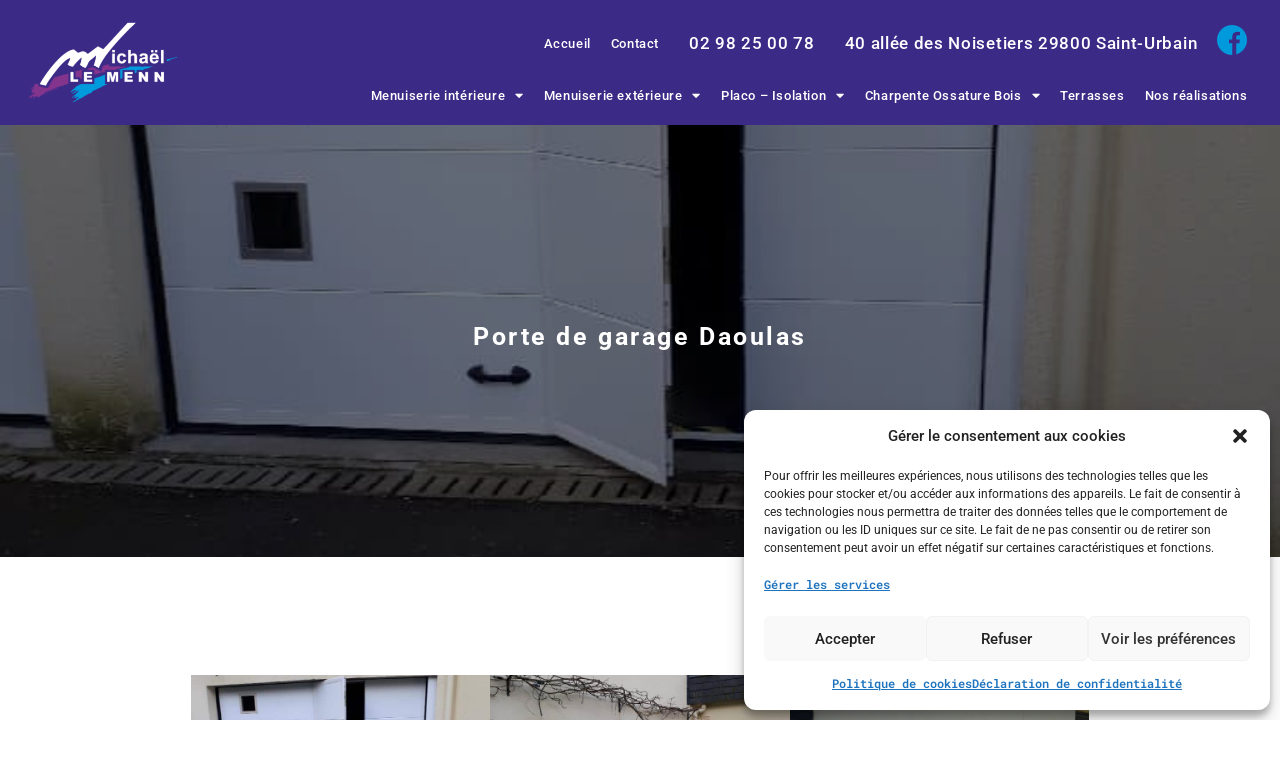

--- FILE ---
content_type: text/html; charset=UTF-8
request_url: https://www.menuiserielemenn.com/realisations/porte-de-garage-daoulas/
body_size: 29845
content:
<!doctype html>
<html lang="fr-FR" prefix="og: https://ogp.me/ns#">
<head>
	<meta charset="UTF-8">
<script>
var gform;gform||(document.addEventListener("gform_main_scripts_loaded",function(){gform.scriptsLoaded=!0}),document.addEventListener("gform/theme/scripts_loaded",function(){gform.themeScriptsLoaded=!0}),window.addEventListener("DOMContentLoaded",function(){gform.domLoaded=!0}),gform={domLoaded:!1,scriptsLoaded:!1,themeScriptsLoaded:!1,isFormEditor:()=>"function"==typeof InitializeEditor,callIfLoaded:function(o){return!(!gform.domLoaded||!gform.scriptsLoaded||!gform.themeScriptsLoaded&&!gform.isFormEditor()||(gform.isFormEditor()&&console.warn("The use of gform.initializeOnLoaded() is deprecated in the form editor context and will be removed in Gravity Forms 3.1."),o(),0))},initializeOnLoaded:function(o){gform.callIfLoaded(o)||(document.addEventListener("gform_main_scripts_loaded",()=>{gform.scriptsLoaded=!0,gform.callIfLoaded(o)}),document.addEventListener("gform/theme/scripts_loaded",()=>{gform.themeScriptsLoaded=!0,gform.callIfLoaded(o)}),window.addEventListener("DOMContentLoaded",()=>{gform.domLoaded=!0,gform.callIfLoaded(o)}))},hooks:{action:{},filter:{}},addAction:function(o,r,e,t){gform.addHook("action",o,r,e,t)},addFilter:function(o,r,e,t){gform.addHook("filter",o,r,e,t)},doAction:function(o){gform.doHook("action",o,arguments)},applyFilters:function(o){return gform.doHook("filter",o,arguments)},removeAction:function(o,r){gform.removeHook("action",o,r)},removeFilter:function(o,r,e){gform.removeHook("filter",o,r,e)},addHook:function(o,r,e,t,n){null==gform.hooks[o][r]&&(gform.hooks[o][r]=[]);var d=gform.hooks[o][r];null==n&&(n=r+"_"+d.length),gform.hooks[o][r].push({tag:n,callable:e,priority:t=null==t?10:t})},doHook:function(r,o,e){var t;if(e=Array.prototype.slice.call(e,1),null!=gform.hooks[r][o]&&((o=gform.hooks[r][o]).sort(function(o,r){return o.priority-r.priority}),o.forEach(function(o){"function"!=typeof(t=o.callable)&&(t=window[t]),"action"==r?t.apply(null,e):e[0]=t.apply(null,e)})),"filter"==r)return e[0]},removeHook:function(o,r,t,n){var e;null!=gform.hooks[o][r]&&(e=(e=gform.hooks[o][r]).filter(function(o,r,e){return!!(null!=n&&n!=o.tag||null!=t&&t!=o.priority)}),gform.hooks[o][r]=e)}});
</script>

	<meta name="viewport" content="width=device-width, initial-scale=1">
	<link rel="profile" href="https://gmpg.org/xfn/11">
	
<!-- Optimisation des moteurs de recherche par Rank Math PRO - https://rankmath.com/ -->
<title>Porte de garage Daoulas</title>
<meta name="robots" content="follow, index, max-snippet:-1, max-video-preview:-1, max-image-preview:large"/>
<link rel="canonical" href="https://www.menuiserielemenn.com/realisations/porte-de-garage-daoulas/" />
<meta property="og:locale" content="fr_FR" />
<meta property="og:type" content="article" />
<meta property="og:title" content="Porte de garage Daoulas" />
<meta property="og:url" content="https://www.menuiserielemenn.com/realisations/porte-de-garage-daoulas/" />
<meta property="og:site_name" content="Menuiserie Michaël Le Menn" />
<meta property="og:image" content="https://www.menuiserielemenn.com/wp-content/uploads/2022/12/Porte-de-garage-Daoulas-1.jpg" />
<meta property="og:image:secure_url" content="https://www.menuiserielemenn.com/wp-content/uploads/2022/12/Porte-de-garage-Daoulas-1.jpg" />
<meta property="og:image:width" content="720" />
<meta property="og:image:height" content="960" />
<meta property="og:image:alt" content="Porte de garage Daoulas" />
<meta property="og:image:type" content="image/jpeg" />
<meta name="twitter:card" content="summary_large_image" />
<meta name="twitter:title" content="Porte de garage Daoulas" />
<meta name="twitter:image" content="https://www.menuiserielemenn.com/wp-content/uploads/2022/12/Porte-de-garage-Daoulas-1.jpg" />
<!-- /Extension Rank Math WordPress SEO -->

<link rel='dns-prefetch' href='//stats.wp.com' />
<link rel='dns-prefetch' href='//hcaptcha.com' />

<link rel="alternate" type="application/rss+xml" title="Menuiserie Michaël Le Menn &raquo; Flux" href="https://www.menuiserielemenn.com/feed/" />
<link rel="alternate" type="application/rss+xml" title="Menuiserie Michaël Le Menn &raquo; Flux des commentaires" href="https://www.menuiserielemenn.com/comments/feed/" />
<link rel="alternate" title="oEmbed (JSON)" type="application/json+oembed" href="https://www.menuiserielemenn.com/wp-json/oembed/1.0/embed?url=https%3A%2F%2Fwww.menuiserielemenn.com%2Frealisations%2Fporte-de-garage-daoulas%2F" />
<link rel="alternate" title="oEmbed (XML)" type="text/xml+oembed" href="https://www.menuiserielemenn.com/wp-json/oembed/1.0/embed?url=https%3A%2F%2Fwww.menuiserielemenn.com%2Frealisations%2Fporte-de-garage-daoulas%2F&#038;format=xml" />
<style id='wp-img-auto-sizes-contain-inline-css'>
img:is([sizes=auto i],[sizes^="auto," i]){contain-intrinsic-size:3000px 1500px}
/*# sourceURL=wp-img-auto-sizes-contain-inline-css */
</style>
<style id='wp-emoji-styles-inline-css'>

	img.wp-smiley, img.emoji {
		display: inline !important;
		border: none !important;
		box-shadow: none !important;
		height: 1em !important;
		width: 1em !important;
		margin: 0 0.07em !important;
		vertical-align: -0.1em !important;
		background: none !important;
		padding: 0 !important;
	}
/*# sourceURL=wp-emoji-styles-inline-css */
</style>
<link rel='stylesheet' id='wp-block-library-css' href='https://www.menuiserielemenn.com/wp-includes/css/dist/block-library/style.min.css?ver=6.9' media='all' />
<style id='classic-theme-styles-inline-css'>
/*! This file is auto-generated */
.wp-block-button__link{color:#fff;background-color:#32373c;border-radius:9999px;box-shadow:none;text-decoration:none;padding:calc(.667em + 2px) calc(1.333em + 2px);font-size:1.125em}.wp-block-file__button{background:#32373c;color:#fff;text-decoration:none}
/*# sourceURL=/wp-includes/css/classic-themes.min.css */
</style>
<link rel='stylesheet' id='mediaelement-css' href='https://www.menuiserielemenn.com/wp-includes/js/mediaelement/mediaelementplayer-legacy.min.css?ver=4.2.17' media='all' />
<link rel='stylesheet' id='wp-mediaelement-css' href='https://www.menuiserielemenn.com/wp-includes/js/mediaelement/wp-mediaelement.min.css?ver=6.9' media='all' />
<style id='jetpack-sharing-buttons-style-inline-css'>
.jetpack-sharing-buttons__services-list{display:flex;flex-direction:row;flex-wrap:wrap;gap:0;list-style-type:none;margin:5px;padding:0}.jetpack-sharing-buttons__services-list.has-small-icon-size{font-size:12px}.jetpack-sharing-buttons__services-list.has-normal-icon-size{font-size:16px}.jetpack-sharing-buttons__services-list.has-large-icon-size{font-size:24px}.jetpack-sharing-buttons__services-list.has-huge-icon-size{font-size:36px}@media print{.jetpack-sharing-buttons__services-list{display:none!important}}.editor-styles-wrapper .wp-block-jetpack-sharing-buttons{gap:0;padding-inline-start:0}ul.jetpack-sharing-buttons__services-list.has-background{padding:1.25em 2.375em}
/*# sourceURL=https://www.menuiserielemenn.com/wp-content/plugins/jetpack/_inc/blocks/sharing-buttons/view.css */
</style>
<style id='global-styles-inline-css'>
:root{--wp--preset--aspect-ratio--square: 1;--wp--preset--aspect-ratio--4-3: 4/3;--wp--preset--aspect-ratio--3-4: 3/4;--wp--preset--aspect-ratio--3-2: 3/2;--wp--preset--aspect-ratio--2-3: 2/3;--wp--preset--aspect-ratio--16-9: 16/9;--wp--preset--aspect-ratio--9-16: 9/16;--wp--preset--color--black: #000000;--wp--preset--color--cyan-bluish-gray: #abb8c3;--wp--preset--color--white: #ffffff;--wp--preset--color--pale-pink: #f78da7;--wp--preset--color--vivid-red: #cf2e2e;--wp--preset--color--luminous-vivid-orange: #ff6900;--wp--preset--color--luminous-vivid-amber: #fcb900;--wp--preset--color--light-green-cyan: #7bdcb5;--wp--preset--color--vivid-green-cyan: #00d084;--wp--preset--color--pale-cyan-blue: #8ed1fc;--wp--preset--color--vivid-cyan-blue: #0693e3;--wp--preset--color--vivid-purple: #9b51e0;--wp--preset--gradient--vivid-cyan-blue-to-vivid-purple: linear-gradient(135deg,rgb(6,147,227) 0%,rgb(155,81,224) 100%);--wp--preset--gradient--light-green-cyan-to-vivid-green-cyan: linear-gradient(135deg,rgb(122,220,180) 0%,rgb(0,208,130) 100%);--wp--preset--gradient--luminous-vivid-amber-to-luminous-vivid-orange: linear-gradient(135deg,rgb(252,185,0) 0%,rgb(255,105,0) 100%);--wp--preset--gradient--luminous-vivid-orange-to-vivid-red: linear-gradient(135deg,rgb(255,105,0) 0%,rgb(207,46,46) 100%);--wp--preset--gradient--very-light-gray-to-cyan-bluish-gray: linear-gradient(135deg,rgb(238,238,238) 0%,rgb(169,184,195) 100%);--wp--preset--gradient--cool-to-warm-spectrum: linear-gradient(135deg,rgb(74,234,220) 0%,rgb(151,120,209) 20%,rgb(207,42,186) 40%,rgb(238,44,130) 60%,rgb(251,105,98) 80%,rgb(254,248,76) 100%);--wp--preset--gradient--blush-light-purple: linear-gradient(135deg,rgb(255,206,236) 0%,rgb(152,150,240) 100%);--wp--preset--gradient--blush-bordeaux: linear-gradient(135deg,rgb(254,205,165) 0%,rgb(254,45,45) 50%,rgb(107,0,62) 100%);--wp--preset--gradient--luminous-dusk: linear-gradient(135deg,rgb(255,203,112) 0%,rgb(199,81,192) 50%,rgb(65,88,208) 100%);--wp--preset--gradient--pale-ocean: linear-gradient(135deg,rgb(255,245,203) 0%,rgb(182,227,212) 50%,rgb(51,167,181) 100%);--wp--preset--gradient--electric-grass: linear-gradient(135deg,rgb(202,248,128) 0%,rgb(113,206,126) 100%);--wp--preset--gradient--midnight: linear-gradient(135deg,rgb(2,3,129) 0%,rgb(40,116,252) 100%);--wp--preset--font-size--small: 13px;--wp--preset--font-size--medium: 20px;--wp--preset--font-size--large: 36px;--wp--preset--font-size--x-large: 42px;--wp--preset--spacing--20: 0.44rem;--wp--preset--spacing--30: 0.67rem;--wp--preset--spacing--40: 1rem;--wp--preset--spacing--50: 1.5rem;--wp--preset--spacing--60: 2.25rem;--wp--preset--spacing--70: 3.38rem;--wp--preset--spacing--80: 5.06rem;--wp--preset--shadow--natural: 6px 6px 9px rgba(0, 0, 0, 0.2);--wp--preset--shadow--deep: 12px 12px 50px rgba(0, 0, 0, 0.4);--wp--preset--shadow--sharp: 6px 6px 0px rgba(0, 0, 0, 0.2);--wp--preset--shadow--outlined: 6px 6px 0px -3px rgb(255, 255, 255), 6px 6px rgb(0, 0, 0);--wp--preset--shadow--crisp: 6px 6px 0px rgb(0, 0, 0);}:where(.is-layout-flex){gap: 0.5em;}:where(.is-layout-grid){gap: 0.5em;}body .is-layout-flex{display: flex;}.is-layout-flex{flex-wrap: wrap;align-items: center;}.is-layout-flex > :is(*, div){margin: 0;}body .is-layout-grid{display: grid;}.is-layout-grid > :is(*, div){margin: 0;}:where(.wp-block-columns.is-layout-flex){gap: 2em;}:where(.wp-block-columns.is-layout-grid){gap: 2em;}:where(.wp-block-post-template.is-layout-flex){gap: 1.25em;}:where(.wp-block-post-template.is-layout-grid){gap: 1.25em;}.has-black-color{color: var(--wp--preset--color--black) !important;}.has-cyan-bluish-gray-color{color: var(--wp--preset--color--cyan-bluish-gray) !important;}.has-white-color{color: var(--wp--preset--color--white) !important;}.has-pale-pink-color{color: var(--wp--preset--color--pale-pink) !important;}.has-vivid-red-color{color: var(--wp--preset--color--vivid-red) !important;}.has-luminous-vivid-orange-color{color: var(--wp--preset--color--luminous-vivid-orange) !important;}.has-luminous-vivid-amber-color{color: var(--wp--preset--color--luminous-vivid-amber) !important;}.has-light-green-cyan-color{color: var(--wp--preset--color--light-green-cyan) !important;}.has-vivid-green-cyan-color{color: var(--wp--preset--color--vivid-green-cyan) !important;}.has-pale-cyan-blue-color{color: var(--wp--preset--color--pale-cyan-blue) !important;}.has-vivid-cyan-blue-color{color: var(--wp--preset--color--vivid-cyan-blue) !important;}.has-vivid-purple-color{color: var(--wp--preset--color--vivid-purple) !important;}.has-black-background-color{background-color: var(--wp--preset--color--black) !important;}.has-cyan-bluish-gray-background-color{background-color: var(--wp--preset--color--cyan-bluish-gray) !important;}.has-white-background-color{background-color: var(--wp--preset--color--white) !important;}.has-pale-pink-background-color{background-color: var(--wp--preset--color--pale-pink) !important;}.has-vivid-red-background-color{background-color: var(--wp--preset--color--vivid-red) !important;}.has-luminous-vivid-orange-background-color{background-color: var(--wp--preset--color--luminous-vivid-orange) !important;}.has-luminous-vivid-amber-background-color{background-color: var(--wp--preset--color--luminous-vivid-amber) !important;}.has-light-green-cyan-background-color{background-color: var(--wp--preset--color--light-green-cyan) !important;}.has-vivid-green-cyan-background-color{background-color: var(--wp--preset--color--vivid-green-cyan) !important;}.has-pale-cyan-blue-background-color{background-color: var(--wp--preset--color--pale-cyan-blue) !important;}.has-vivid-cyan-blue-background-color{background-color: var(--wp--preset--color--vivid-cyan-blue) !important;}.has-vivid-purple-background-color{background-color: var(--wp--preset--color--vivid-purple) !important;}.has-black-border-color{border-color: var(--wp--preset--color--black) !important;}.has-cyan-bluish-gray-border-color{border-color: var(--wp--preset--color--cyan-bluish-gray) !important;}.has-white-border-color{border-color: var(--wp--preset--color--white) !important;}.has-pale-pink-border-color{border-color: var(--wp--preset--color--pale-pink) !important;}.has-vivid-red-border-color{border-color: var(--wp--preset--color--vivid-red) !important;}.has-luminous-vivid-orange-border-color{border-color: var(--wp--preset--color--luminous-vivid-orange) !important;}.has-luminous-vivid-amber-border-color{border-color: var(--wp--preset--color--luminous-vivid-amber) !important;}.has-light-green-cyan-border-color{border-color: var(--wp--preset--color--light-green-cyan) !important;}.has-vivid-green-cyan-border-color{border-color: var(--wp--preset--color--vivid-green-cyan) !important;}.has-pale-cyan-blue-border-color{border-color: var(--wp--preset--color--pale-cyan-blue) !important;}.has-vivid-cyan-blue-border-color{border-color: var(--wp--preset--color--vivid-cyan-blue) !important;}.has-vivid-purple-border-color{border-color: var(--wp--preset--color--vivid-purple) !important;}.has-vivid-cyan-blue-to-vivid-purple-gradient-background{background: var(--wp--preset--gradient--vivid-cyan-blue-to-vivid-purple) !important;}.has-light-green-cyan-to-vivid-green-cyan-gradient-background{background: var(--wp--preset--gradient--light-green-cyan-to-vivid-green-cyan) !important;}.has-luminous-vivid-amber-to-luminous-vivid-orange-gradient-background{background: var(--wp--preset--gradient--luminous-vivid-amber-to-luminous-vivid-orange) !important;}.has-luminous-vivid-orange-to-vivid-red-gradient-background{background: var(--wp--preset--gradient--luminous-vivid-orange-to-vivid-red) !important;}.has-very-light-gray-to-cyan-bluish-gray-gradient-background{background: var(--wp--preset--gradient--very-light-gray-to-cyan-bluish-gray) !important;}.has-cool-to-warm-spectrum-gradient-background{background: var(--wp--preset--gradient--cool-to-warm-spectrum) !important;}.has-blush-light-purple-gradient-background{background: var(--wp--preset--gradient--blush-light-purple) !important;}.has-blush-bordeaux-gradient-background{background: var(--wp--preset--gradient--blush-bordeaux) !important;}.has-luminous-dusk-gradient-background{background: var(--wp--preset--gradient--luminous-dusk) !important;}.has-pale-ocean-gradient-background{background: var(--wp--preset--gradient--pale-ocean) !important;}.has-electric-grass-gradient-background{background: var(--wp--preset--gradient--electric-grass) !important;}.has-midnight-gradient-background{background: var(--wp--preset--gradient--midnight) !important;}.has-small-font-size{font-size: var(--wp--preset--font-size--small) !important;}.has-medium-font-size{font-size: var(--wp--preset--font-size--medium) !important;}.has-large-font-size{font-size: var(--wp--preset--font-size--large) !important;}.has-x-large-font-size{font-size: var(--wp--preset--font-size--x-large) !important;}
:where(.wp-block-post-template.is-layout-flex){gap: 1.25em;}:where(.wp-block-post-template.is-layout-grid){gap: 1.25em;}
:where(.wp-block-term-template.is-layout-flex){gap: 1.25em;}:where(.wp-block-term-template.is-layout-grid){gap: 1.25em;}
:where(.wp-block-columns.is-layout-flex){gap: 2em;}:where(.wp-block-columns.is-layout-grid){gap: 2em;}
:root :where(.wp-block-pullquote){font-size: 1.5em;line-height: 1.6;}
/*# sourceURL=global-styles-inline-css */
</style>
<link rel='stylesheet' id='ae-pro-css-css' href='https://www.menuiserielemenn.com/wp-content/plugins/anywhere-elementor-pro/includes/assets/css/ae-pro.min.css?ver=2.29.2' media='all' />
<link rel='stylesheet' id='cmplz-general-css' href='https://www.menuiserielemenn.com/wp-content/plugins/complianz-gdpr-premium/assets/css/cookieblocker.min.css?ver=1761944018' media='all' />
<link rel='stylesheet' id='eae-css-css' href='https://www.menuiserielemenn.com/wp-content/plugins/addon-elements-for-elementor-page-builder/assets/css/eae.min.css?ver=1.14.4' media='all' />
<link data-minify="1" rel='stylesheet' id='eae-peel-css-css' href='https://www.menuiserielemenn.com/wp-content/cache/min/1/wp-content/plugins/addon-elements-for-elementor-page-builder/assets/lib/peel/peel.css?ver=1768468906' media='all' />
<link rel='stylesheet' id='font-awesome-4-shim-css' href='https://www.menuiserielemenn.com/wp-content/plugins/elementor/assets/lib/font-awesome/css/v4-shims.min.css?ver=1.0' media='all' />
<link data-minify="1" rel='stylesheet' id='font-awesome-5-all-css' href='https://www.menuiserielemenn.com/wp-content/cache/min/1/wp-content/plugins/elementor/assets/lib/font-awesome/css/all.min.css?ver=1768468906' media='all' />
<link rel='stylesheet' id='vegas-css-css' href='https://www.menuiserielemenn.com/wp-content/plugins/anywhere-elementor-pro/includes/assets/lib/vegas/vegas.min.css?ver=2.4.0' media='all' />
<link data-minify="1" rel='stylesheet' id='dashicons-css' href='https://www.menuiserielemenn.com/wp-content/cache/min/1/wp-includes/css/dashicons.min.css?ver=1768468906' media='all' />
<link data-minify="1" rel='stylesheet' id='single-realisation-css-css' href='https://www.menuiserielemenn.com/wp-content/cache/min/1/wp-content/plugins/elementor-realisation/assets/css/single-realisation.css?ver=1768468906' media='all' />
<link rel='stylesheet' id='hello-elementor-css' href='https://www.menuiserielemenn.com/wp-content/themes/hello-elementor/style.min.css?ver=3.1.1' media='all' />
<link rel='stylesheet' id='hello-elementor-theme-style-css' href='https://www.menuiserielemenn.com/wp-content/themes/hello-elementor/theme.min.css?ver=3.1.1' media='all' />
<link rel='stylesheet' id='hello-elementor-header-footer-css' href='https://www.menuiserielemenn.com/wp-content/themes/hello-elementor/header-footer.min.css?ver=3.1.1' media='all' />
<link rel='stylesheet' id='elementor-frontend-css' href='https://www.menuiserielemenn.com/wp-content/uploads/elementor/css/custom-frontend.min.css?ver=1768466791' media='all' />
<style id='elementor-frontend-inline-css'>
.elementor-2794 .elementor-element.elementor-element-26e3e92:not(.elementor-motion-effects-element-type-background), .elementor-2794 .elementor-element.elementor-element-26e3e92 > .elementor-motion-effects-container > .elementor-motion-effects-layer{background-image:url("https://www.menuiserielemenn.com/wp-content/uploads/2022/12/Porte-de-garage-Daoulas-1.jpg");}
/*# sourceURL=elementor-frontend-inline-css */
</style>
<link rel='stylesheet' id='widget-image-css' href='https://www.menuiserielemenn.com/wp-content/plugins/elementor/assets/css/widget-image.min.css?ver=3.33.4' media='all' />
<link rel='stylesheet' id='widget-nav-menu-css' href='https://www.menuiserielemenn.com/wp-content/uploads/elementor/css/custom-pro-widget-nav-menu.min.css?ver=1768466791' media='all' />
<link rel='stylesheet' id='widget-heading-css' href='https://www.menuiserielemenn.com/wp-content/plugins/elementor/assets/css/widget-heading.min.css?ver=3.33.4' media='all' />
<link data-minify="1" rel='stylesheet' id='swiper-css' href='https://www.menuiserielemenn.com/wp-content/cache/min/1/wp-content/plugins/elementor/assets/lib/swiper/v8/css/swiper.min.css?ver=1768468919' media='all' />
<link rel='stylesheet' id='e-swiper-css' href='https://www.menuiserielemenn.com/wp-content/plugins/elementor/assets/css/conditionals/e-swiper.min.css?ver=3.33.4' media='all' />
<link rel='stylesheet' id='widget-gallery-css' href='https://www.menuiserielemenn.com/wp-content/plugins/elementor-pro/assets/css/widget-gallery.min.css?ver=3.31.2' media='all' />
<link rel='stylesheet' id='elementor-gallery-css' href='https://www.menuiserielemenn.com/wp-content/plugins/elementor/assets/lib/e-gallery/css/e-gallery.min.css?ver=1.2.0' media='all' />
<link rel='stylesheet' id='e-transitions-css' href='https://www.menuiserielemenn.com/wp-content/plugins/elementor-pro/assets/css/conditionals/transitions.min.css?ver=3.31.2' media='all' />
<link rel='stylesheet' id='e-animation-zoomIn-css' href='https://www.menuiserielemenn.com/wp-content/plugins/elementor/assets/lib/animations/styles/zoomIn.min.css?ver=3.33.4' media='all' />
<link rel='stylesheet' id='e-popup-css' href='https://www.menuiserielemenn.com/wp-content/plugins/elementor-pro/assets/css/conditionals/popup.min.css?ver=3.31.2' media='all' />
<link data-minify="1" rel='stylesheet' id='elementor-icons-css' href='https://www.menuiserielemenn.com/wp-content/cache/min/1/wp-content/plugins/elementor/assets/lib/eicons/css/elementor-icons.min.css?ver=1768468906' media='all' />
<link rel='stylesheet' id='elementor-post-36-css' href='https://www.menuiserielemenn.com/wp-content/uploads/elementor/css/post-36.css?ver=1768466792' media='all' />
<link rel='stylesheet' id='elementor-post-2990-css' href='https://www.menuiserielemenn.com/wp-content/uploads/elementor/css/post-2990.css?ver=1768466793' media='all' />
<link rel='stylesheet' id='elementor-post-131-css' href='https://www.menuiserielemenn.com/wp-content/uploads/elementor/css/post-131.css?ver=1768466793' media='all' />
<link rel='stylesheet' id='elementor-post-2794-css' href='https://www.menuiserielemenn.com/wp-content/uploads/elementor/css/post-2794.css?ver=1768470060' media='all' />
<link rel='stylesheet' id='elementor-post-1013-css' href='https://www.menuiserielemenn.com/wp-content/uploads/elementor/css/post-1013.css?ver=1768466793' media='all' />
<link data-minify="1" rel='stylesheet' id='eness-ilm-styles-css' href='https://www.menuiserielemenn.com/wp-content/cache/min/1/wp-content/plugins/eness-booster/assets/css/eness_ilm_front_styles.css?ver=1768468906' media='all' />
<link data-minify="1" rel='stylesheet' id='style-style-css' href='https://www.menuiserielemenn.com/wp-content/cache/min/1/wp-content/themes/hello-elementor_child/style.css?ver=1768468906' media='all' />
<link rel='stylesheet' id='eael-general-css' href='https://www.menuiserielemenn.com/wp-content/plugins/essential-addons-for-elementor-lite/assets/front-end/css/view/general.min.css?ver=6.5.7' media='all' />
<link data-minify="1" rel='stylesheet' id='bdt-uikit-css' href='https://www.menuiserielemenn.com/wp-content/cache/min/1/wp-content/plugins/bdthemes-element-pack-lite/assets/css/bdt-uikit.css?ver=1768468906' media='all' />
<link data-minify="1" rel='stylesheet' id='ep-helper-css' href='https://www.menuiserielemenn.com/wp-content/cache/min/1/wp-content/plugins/bdthemes-element-pack-lite/assets/css/ep-helper.css?ver=1768468906' media='all' />
<style id='rocket-lazyload-inline-css'>
.rll-youtube-player{position:relative;padding-bottom:56.23%;height:0;overflow:hidden;max-width:100%;}.rll-youtube-player:focus-within{outline: 2px solid currentColor;outline-offset: 5px;}.rll-youtube-player iframe{position:absolute;top:0;left:0;width:100%;height:100%;z-index:100;background:0 0}.rll-youtube-player img{bottom:0;display:block;left:0;margin:auto;max-width:100%;width:100%;position:absolute;right:0;top:0;border:none;height:auto;-webkit-transition:.4s all;-moz-transition:.4s all;transition:.4s all}.rll-youtube-player img:hover{-webkit-filter:brightness(75%)}.rll-youtube-player .play{height:100%;width:100%;left:0;top:0;position:absolute;background:url(https://www.menuiserielemenn.com/wp-content/plugins/wp-rocket/assets/img/youtube.png) no-repeat center;background-color: transparent !important;cursor:pointer;border:none;}
/*# sourceURL=rocket-lazyload-inline-css */
</style>
<link data-minify="1" rel='stylesheet' id='elementor-gf-local-robotomono-css' href='https://www.menuiserielemenn.com/wp-content/cache/min/1/wp-content/uploads/elementor/google-fonts/css/robotomono.css?ver=1768468906' media='all' />
<link data-minify="1" rel='stylesheet' id='elementor-gf-local-montserrat-css' href='https://www.menuiserielemenn.com/wp-content/cache/min/1/wp-content/uploads/elementor/google-fonts/css/montserrat.css?ver=1768468906' media='all' />
<link data-minify="1" rel='stylesheet' id='elementor-gf-local-roboto-css' href='https://www.menuiserielemenn.com/wp-content/cache/min/1/wp-content/uploads/elementor/google-fonts/css/roboto.css?ver=1768468906' media='all' />
<link data-minify="1" rel='stylesheet' id='elementor-gf-local-caveat-css' href='https://www.menuiserielemenn.com/wp-content/cache/min/1/wp-content/uploads/elementor/google-fonts/css/caveat.css?ver=1768468906' media='all' />
<link rel='stylesheet' id='elementor-icons-shared-0-css' href='https://www.menuiserielemenn.com/wp-content/plugins/elementor/assets/lib/font-awesome/css/fontawesome.min.css?ver=5.15.3' media='all' />
<link data-minify="1" rel='stylesheet' id='elementor-icons-fa-solid-css' href='https://www.menuiserielemenn.com/wp-content/cache/min/1/wp-content/plugins/elementor/assets/lib/font-awesome/css/solid.min.css?ver=1768468906' media='all' />
<script src="https://www.menuiserielemenn.com/wp-includes/js/jquery/jquery.min.js?ver=3.7.1" id="jquery-core-js"></script>
<script src="https://www.menuiserielemenn.com/wp-includes/js/jquery/jquery-migrate.min.js?ver=3.4.1" id="jquery-migrate-js"></script>
<script data-minify="1" src="https://www.menuiserielemenn.com/wp-content/cache/min/1/wp-content/plugins/addon-elements-for-elementor-page-builder/assets/js/iconHelper.js?ver=1764861314" id="eae-iconHelper-js"></script>
<script data-minify="1" src="https://www.menuiserielemenn.com/wp-content/cache/min/1/wp-content/themes/hello-elementor_child/js/custom_js.js?ver=1764861314" id="custom_js-js"></script>
<link rel="https://api.w.org/" href="https://www.menuiserielemenn.com/wp-json/" /><link rel="alternate" title="JSON" type="application/json" href="https://www.menuiserielemenn.com/wp-json/wp/v2/realisations/4077" /><link rel="EditURI" type="application/rsd+xml" title="RSD" href="https://www.menuiserielemenn.com/xmlrpc.php?rsd" />
<meta name="generator" content="WordPress 6.9" />
<link rel='shortlink' href='https://www.menuiserielemenn.com/?p=4077' />
<style>
.h-captcha{position:relative;display:block;margin-bottom:2rem;padding:0;clear:both}.h-captcha[data-size="normal"]{width:303px;height:78px}.h-captcha[data-size="compact"]{width:164px;height:144px}.h-captcha[data-size="invisible"]{display:none}.h-captcha::before{content:'';display:block;position:absolute;top:0;left:0;background:url(https://www.menuiserielemenn.com/wp-content/plugins/hcaptcha-for-forms-and-more/assets/images/hcaptcha-div-logo.svg) no-repeat;border:1px solid #fff0;border-radius:4px}.h-captcha[data-size="normal"]::before{width:300px;height:74px;background-position:94% 28%}.h-captcha[data-size="compact"]::before{width:156px;height:136px;background-position:50% 79%}.h-captcha[data-theme="light"]::before,body.is-light-theme .h-captcha[data-theme="auto"]::before,.h-captcha[data-theme="auto"]::before{background-color:#fafafa;border:1px solid #e0e0e0}.h-captcha[data-theme="dark"]::before,body.is-dark-theme .h-captcha[data-theme="auto"]::before,html.wp-dark-mode-active .h-captcha[data-theme="auto"]::before,html.drdt-dark-mode .h-captcha[data-theme="auto"]::before{background-image:url(https://www.menuiserielemenn.com/wp-content/plugins/hcaptcha-for-forms-and-more/assets/images/hcaptcha-div-logo-white.svg);background-repeat:no-repeat;background-color:#333;border:1px solid #f5f5f5}.h-captcha[data-theme="custom"]::before{background-color:initial}.h-captcha[data-size="invisible"]::before{display:none}.h-captcha iframe{position:relative}div[style*="z-index: 2147483647"] div[style*="border-width: 11px"][style*="position: absolute"][style*="pointer-events: none"]{border-style:none}
</style>
<style>
.elementor-widget-login .h-captcha{margin-bottom:0}
</style>
	<style>img#wpstats{display:none}</style>
					<style>.cmplz-hidden {
					display: none !important;
				}</style><meta name="generator" content="Elementor 3.33.4; features: additional_custom_breakpoints; settings: css_print_method-external, google_font-enabled, font_display-auto">
			<style>
				.e-con.e-parent:nth-of-type(n+4):not(.e-lazyloaded):not(.e-no-lazyload),
				.e-con.e-parent:nth-of-type(n+4):not(.e-lazyloaded):not(.e-no-lazyload) * {
					background-image: none !important;
				}
				@media screen and (max-height: 1024px) {
					.e-con.e-parent:nth-of-type(n+3):not(.e-lazyloaded):not(.e-no-lazyload),
					.e-con.e-parent:nth-of-type(n+3):not(.e-lazyloaded):not(.e-no-lazyload) * {
						background-image: none !important;
					}
				}
				@media screen and (max-height: 640px) {
					.e-con.e-parent:nth-of-type(n+2):not(.e-lazyloaded):not(.e-no-lazyload),
					.e-con.e-parent:nth-of-type(n+2):not(.e-lazyloaded):not(.e-no-lazyload) * {
						background-image: none !important;
					}
				}
			</style>
			<script id="google_gtagjs" src="https://www.googletagmanager.com/gtag/js?id=G-N9LF7C44YC" async></script>
<script id="google_gtagjs-inline">
window.dataLayer = window.dataLayer || [];function gtag(){dataLayer.push(arguments);}gtag('js', new Date());gtag('config', 'G-N9LF7C44YC', {} );
</script>
<style>
.gform_previous_button+.h-captcha{margin-top:2rem}.gform_footer.before .h-captcha[data-size="normal"]{margin-bottom:3px}.gform_footer.before .h-captcha[data-size="compact"]{margin-bottom:0}.gform_wrapper.gravity-theme .gform_footer,.gform_wrapper.gravity-theme .gform_page_footer{flex-wrap:wrap}.gform_wrapper.gravity-theme .h-captcha,.gform_wrapper.gravity-theme .h-captcha{margin:0;flex-basis:100%}.gform_wrapper.gravity-theme input[type="submit"],.gform_wrapper.gravity-theme input[type="submit"]{align-self:flex-start}.gform_wrapper.gravity-theme .h-captcha~input[type="submit"],.gform_wrapper.gravity-theme .h-captcha~input[type="submit"]{margin:1em 0 0 0!important}
</style>
<link rel="icon" href="https://www.menuiserielemenn.com/wp-content/uploads/2023/05/cropped-favicon-menuiserie-le-menn-32x32.png" sizes="32x32" />
<link rel="icon" href="https://www.menuiserielemenn.com/wp-content/uploads/2023/05/cropped-favicon-menuiserie-le-menn-192x192.png" sizes="192x192" />
<link rel="apple-touch-icon" href="https://www.menuiserielemenn.com/wp-content/uploads/2023/05/cropped-favicon-menuiserie-le-menn-180x180.png" />
<meta name="msapplication-TileImage" content="https://www.menuiserielemenn.com/wp-content/uploads/2023/05/cropped-favicon-menuiserie-le-menn-270x270.png" />
<noscript><style id="rocket-lazyload-nojs-css">.rll-youtube-player, [data-lazy-src]{display:none !important;}</style></noscript></head>
<body data-cmplz=2 class="wp-singular realisations-template-default single single-realisations postid-4077 wp-custom-logo wp-theme-hello-elementor wp-child-theme-hello-elementor_child elementor-default elementor-kit-36 elementor-page-2794">


<a class="skip-link screen-reader-text" href="#content">Aller au contenu</a>

		<header data-rocket-location-hash="779455611425ebf53fd5ded6ed1871fa" data-elementor-type="header" data-elementor-id="2990" class="elementor elementor-2990 elementor-location-header" data-elementor-post-type="elementor_library">
					<header data-rocket-location-hash="cd93b01701bbec216bf268c0336cda45" class="has_eae_slider has_ae_slider elementor-section elementor-top-section elementor-element elementor-element-546d40f elementor-section-content-middle elementor-section-boxed elementor-section-height-default elementor-section-height-default ae-bg-gallery-type-default" data-eae-slider="42740" data-id="546d40f" data-element_type="section" id="logo_menu_top_adresse">
						<div data-rocket-location-hash="82f6c6a00e9a86a2eaa3cc6e8d136714" class="elementor-container elementor-column-gap-default">
					<div class="has_eae_slider has_ae_slider elementor-column elementor-col-33 elementor-top-column elementor-element elementor-element-1836cd79 colonne_logo ae-bg-gallery-type-default" data-eae-slider="86382" data-id="1836cd79" data-element_type="column">
			<div class="elementor-widget-wrap elementor-element-populated">
						<div class="elementor-element elementor-element-67e02f83 elementor-widget elementor-widget-theme-site-logo elementor-widget-image" data-id="67e02f83" data-element_type="widget" data-widget_type="theme-site-logo.default">
				<div class="elementor-widget-container">
											<a href="https://www.menuiserielemenn.com">
			<img width="300" height="160" src="data:image/svg+xml,%3Csvg%20xmlns='http://www.w3.org/2000/svg'%20viewBox='0%200%20300%20160'%3E%3C/svg%3E" class="attachment-medium size-medium wp-image-4816" alt="" data-lazy-srcset="https://www.menuiserielemenn.com/wp-content/uploads/2021/06/logo-le-menn-blanc@4x-300x160.png 300w, https://www.menuiserielemenn.com/wp-content/uploads/2021/06/logo-le-menn-blanc@4x.png 625w" data-lazy-sizes="(max-width: 300px) 100vw, 300px" data-lazy-src="https://www.menuiserielemenn.com/wp-content/uploads/2021/06/logo-le-menn-blanc@4x-300x160.png" /><noscript><img width="300" height="160" src="https://www.menuiserielemenn.com/wp-content/uploads/2021/06/logo-le-menn-blanc@4x-300x160.png" class="attachment-medium size-medium wp-image-4816" alt="" srcset="https://www.menuiserielemenn.com/wp-content/uploads/2021/06/logo-le-menn-blanc@4x-300x160.png 300w, https://www.menuiserielemenn.com/wp-content/uploads/2021/06/logo-le-menn-blanc@4x.png 625w" sizes="(max-width: 300px) 100vw, 300px" /></noscript>				</a>
											</div>
				</div>
					</div>
		</div>
				<div class="has_eae_slider has_ae_slider elementor-column elementor-col-66 elementor-top-column elementor-element elementor-element-7410903 ae-bg-gallery-type-default" data-eae-slider="70213" data-id="7410903" data-element_type="column">
			<div class="elementor-widget-wrap elementor-element-populated">
						<section class="has_eae_slider has_ae_slider elementor-section elementor-inner-section elementor-element elementor-element-f983229 elementor-section-content-middle elementor-section-boxed elementor-section-height-default elementor-section-height-default ae-bg-gallery-type-default" data-eae-slider="43663" data-id="f983229" data-element_type="section">
						<div data-rocket-location-hash="9f3cdebd482219aef067dbc56403b8d3" class="elementor-container elementor-column-gap-default">
					<div class="has_eae_slider has_ae_slider elementor-column elementor-col-33 elementor-inner-column elementor-element elementor-element-3a15ac2 ae-bg-gallery-type-default" data-eae-slider="98355" data-id="3a15ac2" data-element_type="column">
			<div class="elementor-widget-wrap elementor-element-populated">
						<div class="elementor-element elementor-element-e317328 elementor-nav-menu--dropdown-none elementor-widget elementor-widget-nav-menu" data-id="e317328" data-element_type="widget" data-settings="{&quot;layout&quot;:&quot;horizontal&quot;,&quot;submenu_icon&quot;:{&quot;value&quot;:&quot;&lt;i class=\&quot;fas fa-caret-down\&quot;&gt;&lt;\/i&gt;&quot;,&quot;library&quot;:&quot;fa-solid&quot;}}" data-widget_type="nav-menu.default">
				<div class="elementor-widget-container">
								<nav aria-label="Menu" class="elementor-nav-menu--main elementor-nav-menu__container elementor-nav-menu--layout-horizontal e--pointer-none">
				<ul id="menu-1-e317328" class="elementor-nav-menu"><li class="menu-item menu-item-type-post_type menu-item-object-page menu-item-home menu-item-3432"><a href="https://www.menuiserielemenn.com/" class="elementor-item">Accueil</a></li>
<li class="menu-item menu-item-type-post_type menu-item-object-page menu-item-3433"><a href="https://www.menuiserielemenn.com/contact-telephone-menuiserie-le-menn/" class="elementor-item">Contact</a></li>
</ul>			</nav>
						<nav class="elementor-nav-menu--dropdown elementor-nav-menu__container" aria-hidden="true">
				<ul id="menu-2-e317328" class="elementor-nav-menu"><li class="menu-item menu-item-type-post_type menu-item-object-page menu-item-home menu-item-3432"><a href="https://www.menuiserielemenn.com/" class="elementor-item" tabindex="-1">Accueil</a></li>
<li class="menu-item menu-item-type-post_type menu-item-object-page menu-item-3433"><a href="https://www.menuiserielemenn.com/contact-telephone-menuiserie-le-menn/" class="elementor-item" tabindex="-1">Contact</a></li>
</ul>			</nav>
						</div>
				</div>
					</div>
		</div>
				<div class="has_eae_slider has_ae_slider elementor-column elementor-col-33 elementor-inner-column elementor-element elementor-element-cc1d5ca ae-bg-gallery-type-default" data-eae-slider="96547" data-id="cc1d5ca" data-element_type="column">
			<div class="elementor-widget-wrap elementor-element-populated">
						<div class="elementor-element elementor-element-bda54f9 elementor-widget elementor-widget-shortcode" data-id="bda54f9" data-element_type="widget" data-widget_type="shortcode.default">
				<div class="elementor-widget-container">
							<div class="elementor-shortcode"><div class="rank-math-contact-info show-phone show-phone-only"><div class="rank-math-contact-section rank-math-contact-phone">			<div class="rank-math-phone-number type-customersupport">
				<label>Service Clients:</label>
				<span><a href="tel://+33298250078">02 98 25 00 78</a></span>
			</div>
			</div></div><div class="clear"></div>
<div class="rank-math-contact-info show-address show-address-only"><div class="rank-math-contact-section rank-math-contact-address">		<label>Adresse :</label>
		<address><span class="contact-address-streetAddress">40 allée des Noisetiers</span> <span class="contact-address-postalCode">29800</span> <span class="contact-address-addressLocality">Saint-Urbain</span></address>
		</div></div><div class="clear"></div></div>
						</div>
				</div>
					</div>
		</div>
				<div class="has_eae_slider has_ae_slider elementor-column elementor-col-33 elementor-inner-column elementor-element elementor-element-78652aa ae-bg-gallery-type-default" data-eae-slider="26629" data-id="78652aa" data-element_type="column">
			<div class="elementor-widget-wrap elementor-element-populated">
						<div class="elementor-element elementor-element-db775c7 code_rs elementor-widget elementor-widget-shortcode" data-id="db775c7" data-element_type="widget" data-widget_type="shortcode.default">
				<div class="elementor-widget-container">
							<div class="elementor-shortcode"><div class='custom_rs'><a class='elementor-icon elementor-social-icon' target='_blank' href='https://www.facebook.com/profile.php?id=61579489087200 '><?xml version="1.0"?>
<svg xmlns="http://www.w3.org/2000/svg" xmlns:xlink="http://www.w3.org/1999/xlink" xmlns:svgjs="http://svgjs.com/svgjs" version="1.1" width="512px" height="512px" x="0" y="0" viewBox="0 0 512 512" style="enable-background:new 0 0 512 512" xml:space="preserve"><g><path d="m512 256c0-141.4-114.6-256-256-256s-256 114.6-256 256 114.6 256 256 256c1.5 0 3 0 4.5-.1v-199.2h-55v-64.1h55v-47.2c0-54.7 33.4-84.5 82.2-84.5 23.4 0 43.5 1.7 49.3 2.5v57.2h-33.6c-26.5 0-31.7 12.6-31.7 31.1v40.8h63.5l-8.3 64.1h-55.2v189.5c107-30.7 185.3-129.2 185.3-246.1z" fill="#009adc" data-original="#000000"/></g></svg>
</a></div></div>
						</div>
				</div>
					</div>
		</div>
					</div>
		</section>
				<div class="elementor-element elementor-element-1729a91e elementor-nav-menu__align-end elementor-nav-menu--dropdown-tablet elementor-nav-menu__text-align-aside elementor-nav-menu--toggle elementor-nav-menu--burger elementor-widget elementor-widget-nav-menu" data-id="1729a91e" data-element_type="widget" data-settings="{&quot;layout&quot;:&quot;horizontal&quot;,&quot;submenu_icon&quot;:{&quot;value&quot;:&quot;&lt;i class=\&quot;fas fa-caret-down\&quot;&gt;&lt;\/i&gt;&quot;,&quot;library&quot;:&quot;fa-solid&quot;},&quot;toggle&quot;:&quot;burger&quot;}" data-widget_type="nav-menu.default">
				<div class="elementor-widget-container">
								<nav aria-label="Menu" class="elementor-nav-menu--main elementor-nav-menu__container elementor-nav-menu--layout-horizontal e--pointer-none">
				<ul id="menu-1-1729a91e" class="elementor-nav-menu"><li class="menu-item menu-item-type-post_type menu-item-object-page menu-item-has-children menu-item-3415"><a href="https://www.menuiserielemenn.com/menuiserie-interieure-landerneau/" class="elementor-item">Menuiserie intérieure</a>
<ul class="sub-menu elementor-nav-menu--dropdown">
	<li class="menu-item menu-item-type-post_type menu-item-object-page menu-item-3416"><a href="https://www.menuiserielemenn.com/menuiserie-interieure-landerneau/parquets/" class="elementor-sub-item">Parquets</a></li>
	<li class="menu-item menu-item-type-post_type menu-item-object-page menu-item-3417"><a href="https://www.menuiserielemenn.com/menuiserie-interieure-landerneau/amenagement-placards/" class="elementor-sub-item">Aménagement placards</a></li>
	<li class="menu-item menu-item-type-post_type menu-item-object-page menu-item-3418"><a href="https://www.menuiserielemenn.com/menuiserie-interieure-landerneau/verrieres/" class="elementor-sub-item">Verrières</a></li>
</ul>
</li>
<li class="menu-item menu-item-type-post_type menu-item-object-page menu-item-has-children menu-item-3419"><a href="https://www.menuiserielemenn.com/menuiserie-exterieure-fenetre-landerneau/" class="elementor-item">Menuiserie extérieure</a>
<ul class="sub-menu elementor-nav-menu--dropdown">
	<li class="menu-item menu-item-type-post_type menu-item-object-page menu-item-3420"><a href="https://www.menuiserielemenn.com/menuiserie-exterieure-fenetre-landerneau/fenetres/" class="elementor-sub-item">Fenêtres</a></li>
	<li class="menu-item menu-item-type-post_type menu-item-object-page menu-item-3421"><a href="https://www.menuiserielemenn.com/menuiserie-exterieure-fenetre-landerneau/portes-dentrees/" class="elementor-sub-item">Portes d’entrées</a></li>
	<li class="menu-item menu-item-type-post_type menu-item-object-page menu-item-3422"><a href="https://www.menuiserielemenn.com/menuiserie-exterieure-fenetre-landerneau/portes-de-garage/" class="elementor-sub-item">Portes de garage</a></li>
</ul>
</li>
<li class="menu-item menu-item-type-post_type menu-item-object-page menu-item-has-children menu-item-3423"><a href="https://www.menuiserielemenn.com/cloisons-seches-isolation-exterieur-placo/" class="elementor-item">Placo – Isolation</a>
<ul class="sub-menu elementor-nav-menu--dropdown">
	<li class="menu-item menu-item-type-post_type menu-item-object-page menu-item-3424"><a href="https://www.menuiserielemenn.com/cloisons-seches-isolation-exterieur-placo/combles-rampants/" class="elementor-sub-item">Combles – Rampants</a></li>
	<li class="menu-item menu-item-type-post_type menu-item-object-page menu-item-3425"><a href="https://www.menuiserielemenn.com/cloisons-seches-isolation-exterieur-placo/planchers-bas/" class="elementor-sub-item">Planchers bas</a></li>
	<li class="menu-item menu-item-type-post_type menu-item-object-page menu-item-3426"><a href="https://www.menuiserielemenn.com/cloisons-seches-isolation-exterieur-placo/isolation-par-lexterieur-bardages/" class="elementor-sub-item">Isolation par l’extérieur – Bardages</a></li>
</ul>
</li>
<li class="menu-item menu-item-type-post_type menu-item-object-page menu-item-has-children menu-item-3427"><a href="https://www.menuiserielemenn.com/charpente-ossature-bois-landerneau/" class="elementor-item">Charpente Ossature Bois</a>
<ul class="sub-menu elementor-nav-menu--dropdown">
	<li class="menu-item menu-item-type-post_type menu-item-object-page menu-item-3428"><a href="https://www.menuiserielemenn.com/charpente-ossature-bois-landerneau/charpente/" class="elementor-sub-item">Charpente</a></li>
	<li class="menu-item menu-item-type-post_type menu-item-object-page menu-item-3429"><a href="https://www.menuiserielemenn.com/charpente-ossature-bois-landerneau/extensions-ossature-bois/" class="elementor-sub-item">Extensions ossature bois</a></li>
	<li class="menu-item menu-item-type-post_type menu-item-object-page menu-item-3430"><a href="https://www.menuiserielemenn.com/charpente-ossature-bois-landerneau/carport-abris-de-jardin/" class="elementor-sub-item">Carport – Abris de jardin</a></li>
</ul>
</li>
<li class="menu-item menu-item-type-post_type menu-item-object-page menu-item-3431"><a href="https://www.menuiserielemenn.com/terrasses-plougastel-landerneau/" class="elementor-item">Terrasses</a></li>
<li class="menu-item menu-item-type-post_type menu-item-object-page menu-item-3441"><a href="https://www.menuiserielemenn.com/toutes-les-realisations/" class="elementor-item">Nos réalisations</a></li>
</ul>			</nav>
					<div class="elementor-menu-toggle" role="button" tabindex="0" aria-label="Permuter le menu" aria-expanded="false">
			<i aria-hidden="true" role="presentation" class="elementor-menu-toggle__icon--open eicon-menu-bar"></i><i aria-hidden="true" role="presentation" class="elementor-menu-toggle__icon--close eicon-close"></i>		</div>
					<nav class="elementor-nav-menu--dropdown elementor-nav-menu__container" aria-hidden="true">
				<ul id="menu-2-1729a91e" class="elementor-nav-menu"><li class="menu-item menu-item-type-post_type menu-item-object-page menu-item-has-children menu-item-3415"><a href="https://www.menuiserielemenn.com/menuiserie-interieure-landerneau/" class="elementor-item" tabindex="-1">Menuiserie intérieure</a>
<ul class="sub-menu elementor-nav-menu--dropdown">
	<li class="menu-item menu-item-type-post_type menu-item-object-page menu-item-3416"><a href="https://www.menuiserielemenn.com/menuiserie-interieure-landerneau/parquets/" class="elementor-sub-item" tabindex="-1">Parquets</a></li>
	<li class="menu-item menu-item-type-post_type menu-item-object-page menu-item-3417"><a href="https://www.menuiserielemenn.com/menuiserie-interieure-landerneau/amenagement-placards/" class="elementor-sub-item" tabindex="-1">Aménagement placards</a></li>
	<li class="menu-item menu-item-type-post_type menu-item-object-page menu-item-3418"><a href="https://www.menuiserielemenn.com/menuiserie-interieure-landerneau/verrieres/" class="elementor-sub-item" tabindex="-1">Verrières</a></li>
</ul>
</li>
<li class="menu-item menu-item-type-post_type menu-item-object-page menu-item-has-children menu-item-3419"><a href="https://www.menuiserielemenn.com/menuiserie-exterieure-fenetre-landerneau/" class="elementor-item" tabindex="-1">Menuiserie extérieure</a>
<ul class="sub-menu elementor-nav-menu--dropdown">
	<li class="menu-item menu-item-type-post_type menu-item-object-page menu-item-3420"><a href="https://www.menuiserielemenn.com/menuiserie-exterieure-fenetre-landerneau/fenetres/" class="elementor-sub-item" tabindex="-1">Fenêtres</a></li>
	<li class="menu-item menu-item-type-post_type menu-item-object-page menu-item-3421"><a href="https://www.menuiserielemenn.com/menuiserie-exterieure-fenetre-landerneau/portes-dentrees/" class="elementor-sub-item" tabindex="-1">Portes d’entrées</a></li>
	<li class="menu-item menu-item-type-post_type menu-item-object-page menu-item-3422"><a href="https://www.menuiserielemenn.com/menuiserie-exterieure-fenetre-landerneau/portes-de-garage/" class="elementor-sub-item" tabindex="-1">Portes de garage</a></li>
</ul>
</li>
<li class="menu-item menu-item-type-post_type menu-item-object-page menu-item-has-children menu-item-3423"><a href="https://www.menuiserielemenn.com/cloisons-seches-isolation-exterieur-placo/" class="elementor-item" tabindex="-1">Placo – Isolation</a>
<ul class="sub-menu elementor-nav-menu--dropdown">
	<li class="menu-item menu-item-type-post_type menu-item-object-page menu-item-3424"><a href="https://www.menuiserielemenn.com/cloisons-seches-isolation-exterieur-placo/combles-rampants/" class="elementor-sub-item" tabindex="-1">Combles – Rampants</a></li>
	<li class="menu-item menu-item-type-post_type menu-item-object-page menu-item-3425"><a href="https://www.menuiserielemenn.com/cloisons-seches-isolation-exterieur-placo/planchers-bas/" class="elementor-sub-item" tabindex="-1">Planchers bas</a></li>
	<li class="menu-item menu-item-type-post_type menu-item-object-page menu-item-3426"><a href="https://www.menuiserielemenn.com/cloisons-seches-isolation-exterieur-placo/isolation-par-lexterieur-bardages/" class="elementor-sub-item" tabindex="-1">Isolation par l’extérieur – Bardages</a></li>
</ul>
</li>
<li class="menu-item menu-item-type-post_type menu-item-object-page menu-item-has-children menu-item-3427"><a href="https://www.menuiserielemenn.com/charpente-ossature-bois-landerneau/" class="elementor-item" tabindex="-1">Charpente Ossature Bois</a>
<ul class="sub-menu elementor-nav-menu--dropdown">
	<li class="menu-item menu-item-type-post_type menu-item-object-page menu-item-3428"><a href="https://www.menuiserielemenn.com/charpente-ossature-bois-landerneau/charpente/" class="elementor-sub-item" tabindex="-1">Charpente</a></li>
	<li class="menu-item menu-item-type-post_type menu-item-object-page menu-item-3429"><a href="https://www.menuiserielemenn.com/charpente-ossature-bois-landerneau/extensions-ossature-bois/" class="elementor-sub-item" tabindex="-1">Extensions ossature bois</a></li>
	<li class="menu-item menu-item-type-post_type menu-item-object-page menu-item-3430"><a href="https://www.menuiserielemenn.com/charpente-ossature-bois-landerneau/carport-abris-de-jardin/" class="elementor-sub-item" tabindex="-1">Carport – Abris de jardin</a></li>
</ul>
</li>
<li class="menu-item menu-item-type-post_type menu-item-object-page menu-item-3431"><a href="https://www.menuiserielemenn.com/terrasses-plougastel-landerneau/" class="elementor-item" tabindex="-1">Terrasses</a></li>
<li class="menu-item menu-item-type-post_type menu-item-object-page menu-item-3441"><a href="https://www.menuiserielemenn.com/toutes-les-realisations/" class="elementor-item" tabindex="-1">Nos réalisations</a></li>
</ul>			</nav>
						</div>
				</div>
					</div>
		</div>
					</div>
		</header>
				</header>
		    <div data-rocket-location-hash="ea9610d531f4127a975a2cecab98bd2f" class="single-realisation">
                            <div data-rocket-location-hash="a3f0987c7980aeb7df423b9b0d47e6a9" class="top-section-realisation">
                    <img width="720" height="960" src="data:image/svg+xml,%3Csvg%20xmlns='http://www.w3.org/2000/svg'%20viewBox='0%200%20720%20960'%3E%3C/svg%3E" class="attachment-full size-full wp-post-image" alt="Porte de garage Daoulas 1 - Porte de garage Daoulas - Quimper Brest" decoding="async" data-lazy-srcset="https://www.menuiserielemenn.com/wp-content/uploads/2022/12/Porte-de-garage-Daoulas-1.jpg 720w, https://www.menuiserielemenn.com/wp-content/uploads/2022/12/Porte-de-garage-Daoulas-1-225x300.jpg 225w" data-lazy-sizes="(max-width: 720px) 100vw, 720px" title="Porte de garage Daoulas 1 - Porte de garage Daoulas - Quimper Brest" data-lazy-src="https://www.menuiserielemenn.com/wp-content/uploads/2022/12/Porte-de-garage-Daoulas-1.jpg"><noscript><img width="720" height="960" src="https://www.menuiserielemenn.com/wp-content/uploads/2022/12/Porte-de-garage-Daoulas-1.jpg" class="attachment-full size-full wp-post-image" alt="Porte de garage Daoulas 1 - Porte de garage Daoulas - Quimper Brest" decoding="async" srcset="https://www.menuiserielemenn.com/wp-content/uploads/2022/12/Porte-de-garage-Daoulas-1.jpg 720w, https://www.menuiserielemenn.com/wp-content/uploads/2022/12/Porte-de-garage-Daoulas-1-225x300.jpg 225w" sizes="(max-width: 720px) 100vw, 720px" title="Porte de garage Daoulas 1 - Porte de garage Daoulas - Quimper Brest"></noscript>                        <div class ="title-bloc">
                            <h1 class="title-single-realisation">Porte de garage Daoulas</h1>
                        </div>
                    </div>
                                        <div data-rocket-location-hash="c61f730edb26ffaa700b8b39cf130ed4" class="content-section-realisation">
                        <div data-rocket-location-hash="3c1ee1110d9c3a6418812b123fe044ac" class="content-column">
                                                    </div>
                    </div>
                            <div data-rocket-location-hash="cc9d36518883cf113c36f0b4fa922fa0" class="single-realisation-galerie">
                                <a 
                        data-elementor-open-lightbox="yes" 
                        data-elementor-lightbox-slideshow="6445fc6" 
                        data-elementor-lightbox-title="Porte de garage Daoulas (1)" 
                        href="https://www.menuiserielemenn.com/wp-content/uploads/2022/12/Porte-de-garage-Daoulas-1.jpg">
                            <img width="300" height="300" 
                                src="data:image/svg+xml,%3Csvg%20xmlns='http://www.w3.org/2000/svg'%20viewBox='0%200%20300%20300'%3E%3C/svg%3E" 
                                class="attachment-thumbnail size-thumbnail" 
                                alt="Porte de garage Daoulas (1)" 
                                
                                data-lazy-srcset="https://www.menuiserielemenn.com/wp-content/uploads/2022/12/Porte-de-garage-Daoulas-1.jpg" 
                                sizes="" 
                                title="Porte de garage Daoulas (1)" data-lazy-src="https://www.menuiserielemenn.com/wp-content/uploads/2022/12/Porte-de-garage-Daoulas-1.jpg"><noscript><img width="300" height="300" 
                                src="https://www.menuiserielemenn.com/wp-content/uploads/2022/12/Porte-de-garage-Daoulas-1.jpg" 
                                class="attachment-thumbnail size-thumbnail" 
                                alt="Porte de garage Daoulas (1)" 
                                loading="lazy" 
                                srcset="https://www.menuiserielemenn.com/wp-content/uploads/2022/12/Porte-de-garage-Daoulas-1.jpg" 
                                sizes="" 
                                title="Porte de garage Daoulas (1)"></noscript>
                    </a>
                                        <a 
                        data-elementor-open-lightbox="yes" 
                        data-elementor-lightbox-slideshow="6445fc6" 
                        data-elementor-lightbox-title="Porte de garage Daoulas (2)" 
                        href="https://www.menuiserielemenn.com/wp-content/uploads/2022/12/Porte-de-garage-Daoulas-2.jpg">
                            <img width="300" height="300" 
                                src="data:image/svg+xml,%3Csvg%20xmlns='http://www.w3.org/2000/svg'%20viewBox='0%200%20300%20300'%3E%3C/svg%3E" 
                                class="attachment-thumbnail size-thumbnail" 
                                alt="Porte de garage Daoulas (2)" 
                                
                                data-lazy-srcset="https://www.menuiserielemenn.com/wp-content/uploads/2022/12/Porte-de-garage-Daoulas-2.jpg" 
                                sizes="" 
                                title="Porte de garage Daoulas (2)" data-lazy-src="https://www.menuiserielemenn.com/wp-content/uploads/2022/12/Porte-de-garage-Daoulas-2.jpg"><noscript><img width="300" height="300" 
                                src="https://www.menuiserielemenn.com/wp-content/uploads/2022/12/Porte-de-garage-Daoulas-2.jpg" 
                                class="attachment-thumbnail size-thumbnail" 
                                alt="Porte de garage Daoulas (2)" 
                                loading="lazy" 
                                srcset="https://www.menuiserielemenn.com/wp-content/uploads/2022/12/Porte-de-garage-Daoulas-2.jpg" 
                                sizes="" 
                                title="Porte de garage Daoulas (2)"></noscript>
                    </a>
                                        <a 
                        data-elementor-open-lightbox="yes" 
                        data-elementor-lightbox-slideshow="6445fc6" 
                        data-elementor-lightbox-title="Porte de garage Daoulas (3)" 
                        href="https://www.menuiserielemenn.com/wp-content/uploads/2022/12/Porte-de-garage-Daoulas-3.jpg">
                            <img width="300" height="300" 
                                src="data:image/svg+xml,%3Csvg%20xmlns='http://www.w3.org/2000/svg'%20viewBox='0%200%20300%20300'%3E%3C/svg%3E" 
                                class="attachment-thumbnail size-thumbnail" 
                                alt="Porte de garage Daoulas (3)" 
                                
                                data-lazy-srcset="https://www.menuiserielemenn.com/wp-content/uploads/2022/12/Porte-de-garage-Daoulas-3-768x1024.jpg" 
                                sizes="" 
                                title="Porte de garage Daoulas (3)" data-lazy-src="https://www.menuiserielemenn.com/wp-content/uploads/2022/12/Porte-de-garage-Daoulas-3-768x1024.jpg"><noscript><img width="300" height="300" 
                                src="https://www.menuiserielemenn.com/wp-content/uploads/2022/12/Porte-de-garage-Daoulas-3-768x1024.jpg" 
                                class="attachment-thumbnail size-thumbnail" 
                                alt="Porte de garage Daoulas (3)" 
                                loading="lazy" 
                                srcset="https://www.menuiserielemenn.com/wp-content/uploads/2022/12/Porte-de-garage-Daoulas-3-768x1024.jpg" 
                                sizes="" 
                                title="Porte de garage Daoulas (3)"></noscript>
                    </a>
                                        <a 
                        data-elementor-open-lightbox="yes" 
                        data-elementor-lightbox-slideshow="6445fc6" 
                        data-elementor-lightbox-title="Porte de garage Daoulas (4)" 
                        href="https://www.menuiserielemenn.com/wp-content/uploads/2022/12/Porte-de-garage-Daoulas-4.jpg">
                            <img width="300" height="300" 
                                src="data:image/svg+xml,%3Csvg%20xmlns='http://www.w3.org/2000/svg'%20viewBox='0%200%20300%20300'%3E%3C/svg%3E" 
                                class="attachment-thumbnail size-thumbnail" 
                                alt="Porte de garage Daoulas (4)" 
                                
                                data-lazy-srcset="https://www.menuiserielemenn.com/wp-content/uploads/2022/12/Porte-de-garage-Daoulas-4.jpg" 
                                sizes="" 
                                title="Porte de garage Daoulas (4)" data-lazy-src="https://www.menuiserielemenn.com/wp-content/uploads/2022/12/Porte-de-garage-Daoulas-4.jpg"><noscript><img width="300" height="300" 
                                src="https://www.menuiserielemenn.com/wp-content/uploads/2022/12/Porte-de-garage-Daoulas-4.jpg" 
                                class="attachment-thumbnail size-thumbnail" 
                                alt="Porte de garage Daoulas (4)" 
                                loading="lazy" 
                                srcset="https://www.menuiserielemenn.com/wp-content/uploads/2022/12/Porte-de-garage-Daoulas-4.jpg" 
                                sizes="" 
                                title="Porte de garage Daoulas (4)"></noscript>
                    </a>
                                </div>
            </div>
    
		<footer data-elementor-type="footer" data-elementor-id="131" class="elementor elementor-131 elementor-location-footer" data-elementor-post-type="elementor_library">
					<footer class="has_eae_slider has_ae_slider elementor-section elementor-top-section elementor-element elementor-element-28cd5b2 elementor-section-full_width elementor-section-height-default elementor-section-height-default ae-bg-gallery-type-default" data-eae-slider="52186" data-id="28cd5b2" data-element_type="section">
						<div class="elementor-container elementor-column-gap-default">
					<div class="has_eae_slider has_ae_slider elementor-column elementor-col-50 elementor-top-column elementor-element elementor-element-fd6f514 ae-bg-gallery-type-default" data-eae-slider="11043" data-id="fd6f514" data-element_type="column" data-settings="{&quot;background_background&quot;:&quot;classic&quot;}">
			<div class="elementor-widget-wrap elementor-element-populated">
						<div class="elementor-element elementor-element-b7269f0 elementor-widget elementor-widget-image" data-id="b7269f0" data-element_type="widget" data-widget_type="image.default">
				<div class="elementor-widget-container">
															<img width="300" height="160" src="data:image/svg+xml,%3Csvg%20xmlns='http://www.w3.org/2000/svg'%20viewBox='0%200%20300%20160'%3E%3C/svg%3E" class="attachment-medium size-medium wp-image-3488" alt="" data-lazy-srcset="https://www.menuiserielemenn.com/wp-content/uploads/2021/06/logo-le-menn-300x160.png 300w, https://www.menuiserielemenn.com/wp-content/uploads/2021/06/logo-le-menn.png 625w" data-lazy-sizes="(max-width: 300px) 100vw, 300px" data-lazy-src="https://www.menuiserielemenn.com/wp-content/uploads/2021/06/logo-le-menn-300x160.png" /><noscript><img width="300" height="160" src="https://www.menuiserielemenn.com/wp-content/uploads/2021/06/logo-le-menn-300x160.png" class="attachment-medium size-medium wp-image-3488" alt="" srcset="https://www.menuiserielemenn.com/wp-content/uploads/2021/06/logo-le-menn-300x160.png 300w, https://www.menuiserielemenn.com/wp-content/uploads/2021/06/logo-le-menn.png 625w" sizes="(max-width: 300px) 100vw, 300px" /></noscript>															</div>
				</div>
				<div class="elementor-element elementor-element-38d42e4 elementor-widget elementor-widget-shortcode" data-id="38d42e4" data-element_type="widget" data-widget_type="shortcode.default">
				<div class="elementor-widget-container">
							<div class="elementor-shortcode"><div class="rank-math-contact-info show-address show-address-only"><div class="rank-math-contact-section rank-math-contact-address">		<label>Adresse :</label>
		<address><span class="contact-address-streetAddress">40 allée des Noisetiers</span> <span class="contact-address-postalCode">29800</span> <span class="contact-address-addressLocality">Saint-Urbain</span></address>
		</div></div><div class="clear"></div></div>
						</div>
				</div>
				<div class="elementor-element elementor-element-be33968 elementor-widget elementor-widget-shortcode" data-id="be33968" data-element_type="widget" data-widget_type="shortcode.default">
				<div class="elementor-widget-container">
							<div class="elementor-shortcode"><div class="rank-math-contact-info show-phone show-phone-only"><div class="rank-math-contact-section rank-math-contact-phone">			<div class="rank-math-phone-number type-customersupport">
				<label>Service Clients:</label>
				<span><a href="tel://+33298250078">02 98 25 00 78</a></span>
			</div>
			</div></div><div class="clear"></div></div>
						</div>
				</div>
				<div class="elementor-element elementor-element-64872bb elementor-nav-menu__align-center elementor-nav-menu--dropdown-none elementor-widget elementor-widget-nav-menu" data-id="64872bb" data-element_type="widget" data-settings="{&quot;layout&quot;:&quot;vertical&quot;,&quot;submenu_icon&quot;:{&quot;value&quot;:&quot;&lt;i class=\&quot;fas fa-caret-down\&quot;&gt;&lt;\/i&gt;&quot;,&quot;library&quot;:&quot;fa-solid&quot;}}" data-widget_type="nav-menu.default">
				<div class="elementor-widget-container">
								<nav aria-label="Menu" class="elementor-nav-menu--main elementor-nav-menu__container elementor-nav-menu--layout-vertical e--pointer-background e--animation-grow">
				<ul id="menu-1-64872bb" class="elementor-nav-menu sm-vertical"><li class="menu-item menu-item-type-post_type menu-item-object-page menu-item-privacy-policy menu-item-138"><a rel="privacy-policy" href="https://www.menuiserielemenn.com/mentions-legales/" class="elementor-item">Mentions légales</a></li>
<li class="menu-item menu-item-type-post_type menu-item-object-page menu-item-3293"><a href="https://www.menuiserielemenn.com/politique-de-cookies-ue/" class="elementor-item">Politique de cookies</a></li>
<li class="menu-item menu-item-type-post_type menu-item-object-page menu-item-3294"><a href="https://www.menuiserielemenn.com/declaration-de-confidentialite-ue/" class="elementor-item">Déclaration de confidentialité</a></li>
</ul>			</nav>
						<nav class="elementor-nav-menu--dropdown elementor-nav-menu__container" aria-hidden="true">
				<ul id="menu-2-64872bb" class="elementor-nav-menu sm-vertical"><li class="menu-item menu-item-type-post_type menu-item-object-page menu-item-privacy-policy menu-item-138"><a rel="privacy-policy" href="https://www.menuiserielemenn.com/mentions-legales/" class="elementor-item" tabindex="-1">Mentions légales</a></li>
<li class="menu-item menu-item-type-post_type menu-item-object-page menu-item-3293"><a href="https://www.menuiserielemenn.com/politique-de-cookies-ue/" class="elementor-item" tabindex="-1">Politique de cookies</a></li>
<li class="menu-item menu-item-type-post_type menu-item-object-page menu-item-3294"><a href="https://www.menuiserielemenn.com/declaration-de-confidentialite-ue/" class="elementor-item" tabindex="-1">Déclaration de confidentialité</a></li>
</ul>			</nav>
						</div>
				</div>
				<div class="elementor-element elementor-element-c864d80 recup_rs_info elementor-widget elementor-widget-shortcode" data-id="c864d80" data-element_type="widget" data-widget_type="shortcode.default">
				<div class="elementor-widget-container">
							<div class="elementor-shortcode"><div class='custom_rs'><a class='elementor-icon elementor-social-icon' target='_blank' href='https://www.facebook.com/profile.php?id=61579489087200 '><?xml version="1.0"?>
<svg xmlns="http://www.w3.org/2000/svg" xmlns:xlink="http://www.w3.org/1999/xlink" xmlns:svgjs="http://svgjs.com/svgjs" version="1.1" width="512px" height="512px" x="0" y="0" viewBox="0 0 512 512" style="enable-background:new 0 0 512 512" xml:space="preserve"><g><path d="m512 256c0-141.4-114.6-256-256-256s-256 114.6-256 256 114.6 256 256 256c1.5 0 3 0 4.5-.1v-199.2h-55v-64.1h55v-47.2c0-54.7 33.4-84.5 82.2-84.5 23.4 0 43.5 1.7 49.3 2.5v57.2h-33.6c-26.5 0-31.7 12.6-31.7 31.1v40.8h63.5l-8.3 64.1h-55.2v189.5c107-30.7 185.3-129.2 185.3-246.1z" fill="#009adc" data-original="#000000"/></g></svg>
</a></div></div>
						</div>
				</div>
					</div>
		</div>
				<div class="has_eae_slider has_ae_slider elementor-column elementor-col-50 elementor-top-column elementor-element elementor-element-3e488f7 ae-bg-gallery-type-default" data-eae-slider="92352" data-id="3e488f7" data-element_type="column" data-settings="{&quot;background_background&quot;:&quot;classic&quot;}">
			<div class="elementor-widget-wrap elementor-element-populated">
						<div class="elementor-element elementor-element-b59168a elementor-widget elementor-widget-shortcode" data-id="b59168a" data-element_type="widget" data-widget_type="shortcode.default">
				<div class="elementor-widget-container">
							<div class="elementor-shortcode">
                <div class='gf_browser_unknown gform_wrapper gform_legacy_markup_wrapper gform-theme--no-framework' data-form-theme='legacy' data-form-index='0' id='gform_wrapper_2' >
                        <div class='gform_heading'>
                            <h3 class="gform_title">Contactez-nous</h3>
                            <p class='gform_description'></p>
                        </div><form method='post' enctype='multipart/form-data'  id='gform_2'  action='/realisations/porte-de-garage-daoulas/' data-formid='2' novalidate>
                        <div class='gform-body gform_body'><ul id='gform_fields_2' class='gform_fields top_label form_sublabel_below description_below validation_below'><li id="field_2_16" class="gfield gfield--type-honeypot gform_validation_container field_sublabel_below gfield--has-description field_description_below field_validation_below gfield_visibility_visible"  ><label class='gfield_label gform-field-label' for='input_2_16'>Comments</label><div class='ginput_container'><input name='input_16' id='input_2_16' type='text' value='' autocomplete='new-password'/></div><div class='gfield_description' id='gfield_description_2_16'>Ce champ n’est utilisé qu’à des fins de validation et devrait rester inchangé.</div></li><li id="field_2_8" class="gfield gfield--type-text gfield--input-type-text gfield--width-full nom gfield_contains_required field_sublabel_below gfield--no-description field_description_below hidden_label field_validation_below gfield_visibility_visible"  ><label class='gfield_label gform-field-label' for='input_2_8'>Nom<span class="gfield_required"><span class="gfield_required gfield_required_asterisk">*</span></span></label><div class='ginput_container ginput_container_text'><input name='input_8' id='input_2_8' type='text' value='' class='large'    placeholder='Nom' aria-required="true" aria-invalid="false"   /></div></li><li id="field_2_6" class="gfield gfield--type-email gfield--input-type-email gfield--width-full email gfield_contains_required field_sublabel_below gfield--no-description field_description_below hidden_label field_validation_below gfield_visibility_visible"  ><label class='gfield_label gform-field-label' for='input_2_6'>E-mail<span class="gfield_required"><span class="gfield_required gfield_required_asterisk">*</span></span></label><div class='ginput_container ginput_container_email'>
                            <input name='input_6' id='input_2_6' type='email' value='' class='medium'   placeholder='Email' aria-required="true" aria-invalid="false"  />
                        </div></li><li id="field_2_5" class="gfield gfield--type-phone gfield--input-type-phone tel gfield_contains_required field_sublabel_below gfield--no-description field_description_below hidden_label field_validation_below gfield_visibility_visible"  ><label class='gfield_label gform-field-label' for='input_2_5'>Téléphone<span class="gfield_required"><span class="gfield_required gfield_required_asterisk">*</span></span></label><div class='ginput_container ginput_container_phone'><input name='input_5' id='input_2_5' type='tel' value='' class='medium'  placeholder='Téléphone' aria-required="true" aria-invalid="false"   /></div></li><li id="field_2_12" class="gfield gfield--type-text gfield--input-type-text gfield--width-full sujet gfield_contains_required field_sublabel_below gfield--no-description field_description_below hidden_label field_validation_below gfield_visibility_visible"  ><label class='gfield_label gform-field-label' for='input_2_12'>Sujet<span class="gfield_required"><span class="gfield_required gfield_required_asterisk">*</span></span></label><div class='ginput_container ginput_container_text'><input name='input_12' id='input_2_12' type='text' value='' class='large'    placeholder='Sujet' aria-required="true" aria-invalid="false"   /></div></li><li id="field_2_13" class="gfield gfield--type-textarea gfield--input-type-textarea gfield--width-full message gfield_contains_required field_sublabel_below gfield--no-description field_description_below hidden_label field_validation_below gfield_visibility_visible"  ><label class='gfield_label gform-field-label' for='input_2_13'>Message<span class="gfield_required"><span class="gfield_required gfield_required_asterisk">*</span></span></label><div class='ginput_container ginput_container_textarea'><textarea name='input_13' id='input_2_13' class='textarea large'    placeholder='Message' aria-required="true" aria-invalid="false"   rows='10' cols='50'></textarea></div></li><li id="field_2_14" class="gfield gfield--type-checkbox gfield--type-choice gfield--input-type-checkbox gfield_contains_required field_sublabel_below gfield--has-description field_description_below field_validation_below gfield_visibility_visible"  ><label class='gfield_label gform-field-label gfield_label_before_complex' >J’ai lu et j&#039;accepte la politique de confidentialité de ce site.<span class="gfield_required"><span class="gfield_required gfield_required_asterisk">*</span></span></label><div class='ginput_container ginput_container_checkbox'><ul class='gfield_checkbox' id='input_2_14'><li class='gchoice gchoice_2_14_1'>
								<input class='gfield-choice-input' name='input_14.1' type='checkbox'  value='Accepter'  id='choice_2_14_1'   aria-describedby="gfield_description_2_14"/>
								<label for='choice_2_14_1' id='label_2_14_1' class='gform-field-label gform-field-label--type-inline'>Accepter</label>
							</li></ul></div><div class='gfield_description' id='gfield_description_2_14'><a href="https://www.menuiserielemenn.com/declaration-de-confidentialite-ue/?cmplz_region_redirect=true">Déclaration de confidentialité</a></div></li><li id="field_2_15" class="gfield gfield--type-hcaptcha field_sublabel_below gfield--no-description field_description_below hidden_label field_validation_below gfield_visibility_visible"  ><label class='gfield_label gform-field-label' for='input_2_15'>hCaptcha</label>		<input
				type="hidden"
				class="hcaptcha-widget-id"
				name="hcaptcha-widget-id"
				value="eyJzb3VyY2UiOlsiZ3Jhdml0eWZvcm1zXC9ncmF2aXR5Zm9ybXMucGhwIl0sImZvcm1faWQiOjJ9-3ad5562426d1a6eb639a97a4fdac0e83">
				<h-captcha
				class="h-captcha" id="input_2_15" data-tabindex="0"
				data-sitekey="ad565970-d966-47c8-b202-432612dc7d76"
				data-theme="light"
				data-size="normal"
				data-auto="false"
				data-ajax="false"
				data-force="true">
		</h-captcha>
		<input type="hidden" id="gravity_forms_nonce" name="gravity_forms_nonce" value="3acf6493ac" /><input type="hidden" name="_wp_http_referer" value="/realisations/porte-de-garage-daoulas/" /></li></ul></div>
        <div class='gform-footer gform_footer top_label'> <input type='submit' id='gform_submit_button_2' class='gform_button button' onclick='gform.submission.handleButtonClick(this);' data-submission-type='submit' value='Envoyer'  /> 
            <input type='hidden' class='gform_hidden' name='gform_submission_method' data-js='gform_submission_method_2' value='postback' />
            <input type='hidden' class='gform_hidden' name='gform_theme' data-js='gform_theme_2' id='gform_theme_2' value='legacy' />
            <input type='hidden' class='gform_hidden' name='gform_style_settings' data-js='gform_style_settings_2' id='gform_style_settings_2' value='[]' />
            <input type='hidden' class='gform_hidden' name='is_submit_2' value='1' />
            <input type='hidden' class='gform_hidden' name='gform_submit' value='2' />
            
            <input type='hidden' class='gform_hidden' name='gform_unique_id' value='' />
            <input type='hidden' class='gform_hidden' name='state_2' value='WyJbXSIsIjVmNTc3MjM1ZmQzMmJjYmEwZjM0ZTMxOWM5YjA1ZGM3Il0=' />
            <input type='hidden' autocomplete='off' class='gform_hidden' name='gform_target_page_number_2' id='gform_target_page_number_2' value='0' />
            <input type='hidden' autocomplete='off' class='gform_hidden' name='gform_source_page_number_2' id='gform_source_page_number_2' value='1' />
            <input type='hidden' name='gform_field_values' value='' />
            
        </div>
                        </form>
                        </div><script>
gform.initializeOnLoaded( function() {gformInitSpinner( 2, 'https://www.menuiserielemenn.com/wp-content/plugins/gravityforms/images/spinner.svg', true );jQuery('#gform_ajax_frame_2').on('load',function(){var contents = jQuery(this).contents().find('*').html();var is_postback = contents.indexOf('GF_AJAX_POSTBACK') >= 0;if(!is_postback){return;}var form_content = jQuery(this).contents().find('#gform_wrapper_2');var is_confirmation = jQuery(this).contents().find('#gform_confirmation_wrapper_2').length > 0;var is_redirect = contents.indexOf('gformRedirect(){') >= 0;var is_form = form_content.length > 0 && ! is_redirect && ! is_confirmation;var mt = parseInt(jQuery('html').css('margin-top'), 10) + parseInt(jQuery('body').css('margin-top'), 10) + 100;if(is_form){jQuery('#gform_wrapper_2').html(form_content.html());if(form_content.hasClass('gform_validation_error')){jQuery('#gform_wrapper_2').addClass('gform_validation_error');} else {jQuery('#gform_wrapper_2').removeClass('gform_validation_error');}setTimeout( function() { /* delay the scroll by 50 milliseconds to fix a bug in chrome */  }, 50 );if(window['gformInitDatepicker']) {gformInitDatepicker();}if(window['gformInitPriceFields']) {gformInitPriceFields();}var current_page = jQuery('#gform_source_page_number_2').val();gformInitSpinner( 2, 'https://www.menuiserielemenn.com/wp-content/plugins/gravityforms/images/spinner.svg', true );jQuery(document).trigger('gform_page_loaded', [2, current_page]);window['gf_submitting_2'] = false;}else if(!is_redirect){var confirmation_content = jQuery(this).contents().find('.GF_AJAX_POSTBACK').html();if(!confirmation_content){confirmation_content = contents;}jQuery('#gform_wrapper_2').replaceWith(confirmation_content);jQuery(document).trigger('gform_confirmation_loaded', [2]);window['gf_submitting_2'] = false;wp.a11y.speak(jQuery('#gform_confirmation_message_2').text());}else{jQuery('#gform_2').append(contents);if(window['gformRedirect']) {gformRedirect();}}jQuery(document).trigger("gform_pre_post_render", [{ formId: "2", currentPage: "current_page", abort: function() { this.preventDefault(); } }]);        if (event && event.defaultPrevented) {                return;        }        const gformWrapperDiv = document.getElementById( "gform_wrapper_2" );        if ( gformWrapperDiv ) {            const visibilitySpan = document.createElement( "span" );            visibilitySpan.id = "gform_visibility_test_2";            gformWrapperDiv.insertAdjacentElement( "afterend", visibilitySpan );        }        const visibilityTestDiv = document.getElementById( "gform_visibility_test_2" );        let postRenderFired = false;        function triggerPostRender() {            if ( postRenderFired ) {                return;            }            postRenderFired = true;            gform.core.triggerPostRenderEvents( 2, current_page );            if ( visibilityTestDiv ) {                visibilityTestDiv.parentNode.removeChild( visibilityTestDiv );            }        }        function debounce( func, wait, immediate ) {            var timeout;            return function() {                var context = this, args = arguments;                var later = function() {                    timeout = null;                    if ( !immediate ) func.apply( context, args );                };                var callNow = immediate && !timeout;                clearTimeout( timeout );                timeout = setTimeout( later, wait );                if ( callNow ) func.apply( context, args );            };        }        const debouncedTriggerPostRender = debounce( function() {            triggerPostRender();        }, 200 );        if ( visibilityTestDiv && visibilityTestDiv.offsetParent === null ) {            const observer = new MutationObserver( ( mutations ) => {                mutations.forEach( ( mutation ) => {                    if ( mutation.type === 'attributes' && visibilityTestDiv.offsetParent !== null ) {                        debouncedTriggerPostRender();                        observer.disconnect();                    }                });            });            observer.observe( document.body, {                attributes: true,                childList: false,                subtree: true,                attributeFilter: [ 'style', 'class' ],            });        } else {            triggerPostRender();        }    } );} );
</script>
</div>
						</div>
				</div>
					</div>
		</div>
					</div>
		</footer>
				<section class="has_eae_slider has_ae_slider elementor-section elementor-top-section elementor-element elementor-element-6e200dc bottom_footer elementor-section-boxed elementor-section-height-default elementor-section-height-default ae-bg-gallery-type-default" data-eae-slider="36083" data-id="6e200dc" data-element_type="section" data-settings="{&quot;background_background&quot;:&quot;classic&quot;}">
						<div class="elementor-container elementor-column-gap-default">
					<div class="has_eae_slider has_ae_slider elementor-column elementor-col-100 elementor-top-column elementor-element elementor-element-d36406f ae-bg-gallery-type-default" data-eae-slider="52647" data-id="d36406f" data-element_type="column">
			<div class="elementor-widget-wrap elementor-element-populated">
						<div class="elementor-element elementor-element-5c993de elementor-widget elementor-widget-text-editor" data-id="5c993de" data-element_type="widget" data-widget_type="text-editor.default">
				<div class="elementor-widget-container">
									<p style="text-align: center;">Développé par <a style="color: white;" href="http://www.eness.fr" target="_blank" rel="noopener">e-Ness, création de site internet et agence Web</a></p>								</div>
				</div>
					</div>
		</div>
					</div>
		</section>
				</footer>
		
<script type="speculationrules">
{"prefetch":[{"source":"document","where":{"and":[{"href_matches":"/*"},{"not":{"href_matches":["/wp-*.php","/wp-admin/*","/wp-content/uploads/*","/wp-content/*","/wp-content/plugins/*","/wp-content/themes/hello-elementor_child/*","/wp-content/themes/hello-elementor/*","/*\\?(.+)"]}},{"not":{"selector_matches":"a[rel~=\"nofollow\"]"}},{"not":{"selector_matches":".no-prefetch, .no-prefetch a"}}]},"eagerness":"conservative"}]}
</script>

<!-- Consent Management powered by Complianz | GDPR/CCPA Cookie Consent https://wordpress.org/plugins/complianz-gdpr -->
<div id="cmplz-cookiebanner-container"><div class="cmplz-cookiebanner cmplz-hidden banner-3 bottom-right-view-preferences optin cmplz-bottom-right cmplz-categories-type-view-preferences" aria-modal="true" data-nosnippet="true" role="dialog" aria-live="polite" aria-labelledby="cmplz-header-3-optin" aria-describedby="cmplz-message-3-optin">
	<div class="cmplz-header">
		<div class="cmplz-logo"></div>
		<div class="cmplz-title" id="cmplz-header-3-optin">Gérer le consentement aux cookies</div>
		<div class="cmplz-close" tabindex="0" role="button" aria-label="close-dialog">
			<svg aria-hidden="true" focusable="false" data-prefix="fas" data-icon="times" class="svg-inline--fa fa-times fa-w-11" role="img" xmlns="http://www.w3.org/2000/svg" viewBox="0 0 352 512"><path fill="currentColor" d="M242.72 256l100.07-100.07c12.28-12.28 12.28-32.19 0-44.48l-22.24-22.24c-12.28-12.28-32.19-12.28-44.48 0L176 189.28 75.93 89.21c-12.28-12.28-32.19-12.28-44.48 0L9.21 111.45c-12.28 12.28-12.28 32.19 0 44.48L109.28 256 9.21 356.07c-12.28 12.28-12.28 32.19 0 44.48l22.24 22.24c12.28 12.28 32.2 12.28 44.48 0L176 322.72l100.07 100.07c12.28 12.28 32.2 12.28 44.48 0l22.24-22.24c12.28-12.28 12.28-32.19 0-44.48L242.72 256z"></path></svg>
		</div>
	</div>

	<div class="cmplz-divider cmplz-divider-header"></div>
	<div class="cmplz-body">
		<div class="cmplz-message" id="cmplz-message-3-optin">Pour offrir les meilleures expériences, nous utilisons des technologies telles que les cookies pour stocker et/ou accéder aux informations des appareils. Le fait de consentir à ces technologies nous permettra de traiter des données telles que le comportement de navigation ou les ID uniques sur ce site. Le fait de ne pas consentir ou de retirer son consentement peut avoir un effet négatif sur certaines caractéristiques et fonctions.</div>
		<!-- categories start -->
		<div class="cmplz-categories">
			<details class="cmplz-category cmplz-functional" >
				<summary>
						<span class="cmplz-category-header">
							<span class="cmplz-category-title">Fonctionnel</span>
							<span class='cmplz-always-active'>
								<span class="cmplz-banner-checkbox">
									<input type="checkbox"
										   id="cmplz-functional-optin"
										   data-category="cmplz_functional"
										   class="cmplz-consent-checkbox cmplz-functional"
										   size="40"
										   value="1"/>
									<label class="cmplz-label" for="cmplz-functional-optin"><span class="screen-reader-text">Fonctionnel</span></label>
								</span>
								Toujours activé							</span>
							<span class="cmplz-icon cmplz-open">
								<svg xmlns="http://www.w3.org/2000/svg" viewBox="0 0 448 512"  height="18" ><path d="M224 416c-8.188 0-16.38-3.125-22.62-9.375l-192-192c-12.5-12.5-12.5-32.75 0-45.25s32.75-12.5 45.25 0L224 338.8l169.4-169.4c12.5-12.5 32.75-12.5 45.25 0s12.5 32.75 0 45.25l-192 192C240.4 412.9 232.2 416 224 416z"/></svg>
							</span>
						</span>
				</summary>
				<div class="cmplz-description">
					<span class="cmplz-description-functional">Le stockage ou l’accès technique est strictement nécessaire dans la finalité d’intérêt légitime de permettre l’utilisation d’un service spécifique explicitement demandé par l’abonné ou l’utilisateur, ou dans le seul but d’effectuer la transmission d’une communication sur un réseau de communications électroniques.</span>
				</div>
			</details>

			<details class="cmplz-category cmplz-preferences" >
				<summary>
						<span class="cmplz-category-header">
							<span class="cmplz-category-title">Préférences</span>
							<span class="cmplz-banner-checkbox">
								<input type="checkbox"
									   id="cmplz-preferences-optin"
									   data-category="cmplz_preferences"
									   class="cmplz-consent-checkbox cmplz-preferences"
									   size="40"
									   value="1"/>
								<label class="cmplz-label" for="cmplz-preferences-optin"><span class="screen-reader-text">Préférences</span></label>
							</span>
							<span class="cmplz-icon cmplz-open">
								<svg xmlns="http://www.w3.org/2000/svg" viewBox="0 0 448 512"  height="18" ><path d="M224 416c-8.188 0-16.38-3.125-22.62-9.375l-192-192c-12.5-12.5-12.5-32.75 0-45.25s32.75-12.5 45.25 0L224 338.8l169.4-169.4c12.5-12.5 32.75-12.5 45.25 0s12.5 32.75 0 45.25l-192 192C240.4 412.9 232.2 416 224 416z"/></svg>
							</span>
						</span>
				</summary>
				<div class="cmplz-description">
					<span class="cmplz-description-preferences">Le stockage ou l’accès technique est nécessaire dans la finalité d’intérêt légitime de stocker des préférences qui ne sont pas demandées par l’abonné ou l’utilisateur.</span>
				</div>
			</details>

			<details class="cmplz-category cmplz-statistics" >
				<summary>
						<span class="cmplz-category-header">
							<span class="cmplz-category-title">Statistiques</span>
							<span class="cmplz-banner-checkbox">
								<input type="checkbox"
									   id="cmplz-statistics-optin"
									   data-category="cmplz_statistics"
									   class="cmplz-consent-checkbox cmplz-statistics"
									   size="40"
									   value="1"/>
								<label class="cmplz-label" for="cmplz-statistics-optin"><span class="screen-reader-text">Statistiques</span></label>
							</span>
							<span class="cmplz-icon cmplz-open">
								<svg xmlns="http://www.w3.org/2000/svg" viewBox="0 0 448 512"  height="18" ><path d="M224 416c-8.188 0-16.38-3.125-22.62-9.375l-192-192c-12.5-12.5-12.5-32.75 0-45.25s32.75-12.5 45.25 0L224 338.8l169.4-169.4c12.5-12.5 32.75-12.5 45.25 0s12.5 32.75 0 45.25l-192 192C240.4 412.9 232.2 416 224 416z"/></svg>
							</span>
						</span>
				</summary>
				<div class="cmplz-description">
					<span class="cmplz-description-statistics">Le stockage ou l’accès technique qui est utilisé exclusivement à des fins statistiques.</span>
					<span class="cmplz-description-statistics-anonymous">Le stockage ou l’accès technique qui est utilisé exclusivement dans des finalités statistiques anonymes. En l’absence d’une assignation à comparaître, d’une conformité volontaire de la part de votre fournisseur d’accès à internet ou d’enregistrements supplémentaires provenant d’une tierce partie, les informations stockées ou extraites à cette seule fin ne peuvent généralement pas être utilisées pour vous identifier.</span>
				</div>
			</details>
			<details class="cmplz-category cmplz-marketing" >
				<summary>
						<span class="cmplz-category-header">
							<span class="cmplz-category-title">Marketing</span>
							<span class="cmplz-banner-checkbox">
								<input type="checkbox"
									   id="cmplz-marketing-optin"
									   data-category="cmplz_marketing"
									   class="cmplz-consent-checkbox cmplz-marketing"
									   size="40"
									   value="1"/>
								<label class="cmplz-label" for="cmplz-marketing-optin"><span class="screen-reader-text">Marketing</span></label>
							</span>
							<span class="cmplz-icon cmplz-open">
								<svg xmlns="http://www.w3.org/2000/svg" viewBox="0 0 448 512"  height="18" ><path d="M224 416c-8.188 0-16.38-3.125-22.62-9.375l-192-192c-12.5-12.5-12.5-32.75 0-45.25s32.75-12.5 45.25 0L224 338.8l169.4-169.4c12.5-12.5 32.75-12.5 45.25 0s12.5 32.75 0 45.25l-192 192C240.4 412.9 232.2 416 224 416z"/></svg>
							</span>
						</span>
				</summary>
				<div class="cmplz-description">
					<span class="cmplz-description-marketing">Le stockage ou l’accès technique est nécessaire pour créer des profils d’utilisateurs afin d’envoyer des publicités, ou pour suivre l’utilisateur sur un site web ou sur plusieurs sites web ayant des finalités marketing similaires.</span>
				</div>
			</details>
		</div><!-- categories end -->
			</div>

	<div class="cmplz-links cmplz-information">
		<ul>
			<li><a class="cmplz-link cmplz-manage-options cookie-statement" href="#" data-relative_url="#cmplz-manage-consent-container">Gérer les options</a></li>
			<li><a class="cmplz-link cmplz-manage-third-parties cookie-statement" href="#" data-relative_url="#cmplz-cookies-overview">Gérer les services</a></li>
			<li><a class="cmplz-link cmplz-manage-vendors tcf cookie-statement" href="#" data-relative_url="#cmplz-tcf-wrapper">Gérer {vendor_count} fournisseurs</a></li>
			<li><a class="cmplz-link cmplz-external cmplz-read-more-purposes tcf" target="_blank" rel="noopener noreferrer nofollow" href="https://cookiedatabase.org/tcf/purposes/" aria-label="Read more about TCF purposes on Cookie Database">En savoir plus sur ces finalités</a></li>
		</ul>
			</div>

	<div class="cmplz-divider cmplz-footer"></div>

	<div class="cmplz-buttons">
		<button class="cmplz-btn cmplz-accept">Accepter</button>
		<button class="cmplz-btn cmplz-deny">Refuser</button>
		<button class="cmplz-btn cmplz-view-preferences">Voir les préférences</button>
		<button class="cmplz-btn cmplz-save-preferences">Enregistrer les préférences</button>
		<a class="cmplz-btn cmplz-manage-options tcf cookie-statement" href="#" data-relative_url="#cmplz-manage-consent-container">Voir les préférences</a>
			</div>

	
	<div class="cmplz-documents cmplz-links">
		<ul>
			<li><a class="cmplz-link cookie-statement" href="#" data-relative_url="">{title}</a></li>
			<li><a class="cmplz-link privacy-statement" href="#" data-relative_url="">{title}</a></li>
			<li><a class="cmplz-link impressum" href="#" data-relative_url="">{title}</a></li>
		</ul>
			</div>
</div>
</div>
					<div id="cmplz-manage-consent" data-nosnippet="true"><button class="cmplz-btn cmplz-hidden cmplz-manage-consent manage-consent-3">Gérer le consentement</button>

</div>		<div data-elementor-type="popup" data-elementor-id="1013" class="elementor elementor-1013 elementor-location-popup" data-elementor-settings="{&quot;entrance_animation&quot;:&quot;zoomIn&quot;,&quot;exit_animation&quot;:&quot;zoomIn&quot;,&quot;entrance_animation_duration&quot;:{&quot;unit&quot;:&quot;px&quot;,&quot;size&quot;:0.8,&quot;sizes&quot;:[]},&quot;prevent_close_on_esc_key&quot;:&quot;yes&quot;,&quot;a11y_navigation&quot;:&quot;yes&quot;,&quot;triggers&quot;:[],&quot;timing&quot;:{&quot;devices&quot;:&quot;yes&quot;,&quot;browsers&quot;:&quot;yes&quot;,&quot;devices_devices&quot;:[&quot;desktop&quot;,&quot;mobile&quot;,&quot;mobile_extra&quot;,&quot;tablet&quot;,&quot;tablet_extra&quot;,&quot;laptop&quot;,&quot;widescreen&quot;],&quot;browsers_browsers&quot;:&quot;all&quot;}}" data-elementor-post-type="elementor_library">
					<section data-rocket-location-hash="cdcb98d8799547b924613dbc80d87bcf" class="has_eae_slider has_ae_slider elementor-section elementor-top-section elementor-element elementor-element-bb73794 elementor-section-boxed elementor-section-height-default elementor-section-height-default ae-bg-gallery-type-default" data-eae-slider="53091" data-id="bb73794" data-element_type="section" id="fullscreen_menu">
						<div class="elementor-container elementor-column-gap-default">
					<div class="has_eae_slider has_ae_slider elementor-column elementor-col-100 elementor-top-column elementor-element elementor-element-a25f45d ae-bg-gallery-type-default" data-eae-slider="1016" data-id="a25f45d" data-element_type="column">
			<div class="elementor-widget-wrap elementor-element-populated">
						<div class="elementor-element elementor-element-2ade062 elementor-nav-menu__align-center elementor-nav-menu__text-align-center elementor-nav-menu--dropdown-tablet elementor-widget elementor-widget-nav-menu" data-id="2ade062" data-element_type="widget" data-settings="{&quot;layout&quot;:&quot;vertical&quot;,&quot;submenu_icon&quot;:{&quot;value&quot;:&quot;&lt;i class=\&quot;fas fa-angle-right\&quot;&gt;&lt;\/i&gt;&quot;,&quot;library&quot;:&quot;fa-solid&quot;}}" data-widget_type="nav-menu.default">
				<div class="elementor-widget-container">
								<nav aria-label="Menu" class="elementor-nav-menu--main elementor-nav-menu__container elementor-nav-menu--layout-vertical e--pointer-none">
				<ul id="menu-1-2ade062" class="elementor-nav-menu sm-vertical"><li class="menu-item menu-item-type-post_type menu-item-object-page menu-item-has-children menu-item-3415"><a href="https://www.menuiserielemenn.com/menuiserie-interieure-landerneau/" class="elementor-item">Menuiserie intérieure</a>
<ul class="sub-menu elementor-nav-menu--dropdown">
	<li class="menu-item menu-item-type-post_type menu-item-object-page menu-item-3416"><a href="https://www.menuiserielemenn.com/menuiserie-interieure-landerneau/parquets/" class="elementor-sub-item">Parquets</a></li>
	<li class="menu-item menu-item-type-post_type menu-item-object-page menu-item-3417"><a href="https://www.menuiserielemenn.com/menuiserie-interieure-landerneau/amenagement-placards/" class="elementor-sub-item">Aménagement placards</a></li>
	<li class="menu-item menu-item-type-post_type menu-item-object-page menu-item-3418"><a href="https://www.menuiserielemenn.com/menuiserie-interieure-landerneau/verrieres/" class="elementor-sub-item">Verrières</a></li>
</ul>
</li>
<li class="menu-item menu-item-type-post_type menu-item-object-page menu-item-has-children menu-item-3419"><a href="https://www.menuiserielemenn.com/menuiserie-exterieure-fenetre-landerneau/" class="elementor-item">Menuiserie extérieure</a>
<ul class="sub-menu elementor-nav-menu--dropdown">
	<li class="menu-item menu-item-type-post_type menu-item-object-page menu-item-3420"><a href="https://www.menuiserielemenn.com/menuiserie-exterieure-fenetre-landerneau/fenetres/" class="elementor-sub-item">Fenêtres</a></li>
	<li class="menu-item menu-item-type-post_type menu-item-object-page menu-item-3421"><a href="https://www.menuiserielemenn.com/menuiserie-exterieure-fenetre-landerneau/portes-dentrees/" class="elementor-sub-item">Portes d’entrées</a></li>
	<li class="menu-item menu-item-type-post_type menu-item-object-page menu-item-3422"><a href="https://www.menuiserielemenn.com/menuiserie-exterieure-fenetre-landerneau/portes-de-garage/" class="elementor-sub-item">Portes de garage</a></li>
</ul>
</li>
<li class="menu-item menu-item-type-post_type menu-item-object-page menu-item-has-children menu-item-3423"><a href="https://www.menuiserielemenn.com/cloisons-seches-isolation-exterieur-placo/" class="elementor-item">Placo – Isolation</a>
<ul class="sub-menu elementor-nav-menu--dropdown">
	<li class="menu-item menu-item-type-post_type menu-item-object-page menu-item-3424"><a href="https://www.menuiserielemenn.com/cloisons-seches-isolation-exterieur-placo/combles-rampants/" class="elementor-sub-item">Combles – Rampants</a></li>
	<li class="menu-item menu-item-type-post_type menu-item-object-page menu-item-3425"><a href="https://www.menuiserielemenn.com/cloisons-seches-isolation-exterieur-placo/planchers-bas/" class="elementor-sub-item">Planchers bas</a></li>
	<li class="menu-item menu-item-type-post_type menu-item-object-page menu-item-3426"><a href="https://www.menuiserielemenn.com/cloisons-seches-isolation-exterieur-placo/isolation-par-lexterieur-bardages/" class="elementor-sub-item">Isolation par l’extérieur – Bardages</a></li>
</ul>
</li>
<li class="menu-item menu-item-type-post_type menu-item-object-page menu-item-has-children menu-item-3427"><a href="https://www.menuiserielemenn.com/charpente-ossature-bois-landerneau/" class="elementor-item">Charpente Ossature Bois</a>
<ul class="sub-menu elementor-nav-menu--dropdown">
	<li class="menu-item menu-item-type-post_type menu-item-object-page menu-item-3428"><a href="https://www.menuiserielemenn.com/charpente-ossature-bois-landerneau/charpente/" class="elementor-sub-item">Charpente</a></li>
	<li class="menu-item menu-item-type-post_type menu-item-object-page menu-item-3429"><a href="https://www.menuiserielemenn.com/charpente-ossature-bois-landerneau/extensions-ossature-bois/" class="elementor-sub-item">Extensions ossature bois</a></li>
	<li class="menu-item menu-item-type-post_type menu-item-object-page menu-item-3430"><a href="https://www.menuiserielemenn.com/charpente-ossature-bois-landerneau/carport-abris-de-jardin/" class="elementor-sub-item">Carport – Abris de jardin</a></li>
</ul>
</li>
<li class="menu-item menu-item-type-post_type menu-item-object-page menu-item-3431"><a href="https://www.menuiserielemenn.com/terrasses-plougastel-landerneau/" class="elementor-item">Terrasses</a></li>
<li class="menu-item menu-item-type-post_type menu-item-object-page menu-item-3441"><a href="https://www.menuiserielemenn.com/toutes-les-realisations/" class="elementor-item">Nos réalisations</a></li>
</ul>			</nav>
						<nav class="elementor-nav-menu--dropdown elementor-nav-menu__container" aria-hidden="true">
				<ul id="menu-2-2ade062" class="elementor-nav-menu sm-vertical"><li class="menu-item menu-item-type-post_type menu-item-object-page menu-item-has-children menu-item-3415"><a href="https://www.menuiserielemenn.com/menuiserie-interieure-landerneau/" class="elementor-item" tabindex="-1">Menuiserie intérieure</a>
<ul class="sub-menu elementor-nav-menu--dropdown">
	<li class="menu-item menu-item-type-post_type menu-item-object-page menu-item-3416"><a href="https://www.menuiserielemenn.com/menuiserie-interieure-landerneau/parquets/" class="elementor-sub-item" tabindex="-1">Parquets</a></li>
	<li class="menu-item menu-item-type-post_type menu-item-object-page menu-item-3417"><a href="https://www.menuiserielemenn.com/menuiserie-interieure-landerneau/amenagement-placards/" class="elementor-sub-item" tabindex="-1">Aménagement placards</a></li>
	<li class="menu-item menu-item-type-post_type menu-item-object-page menu-item-3418"><a href="https://www.menuiserielemenn.com/menuiserie-interieure-landerneau/verrieres/" class="elementor-sub-item" tabindex="-1">Verrières</a></li>
</ul>
</li>
<li class="menu-item menu-item-type-post_type menu-item-object-page menu-item-has-children menu-item-3419"><a href="https://www.menuiserielemenn.com/menuiserie-exterieure-fenetre-landerneau/" class="elementor-item" tabindex="-1">Menuiserie extérieure</a>
<ul class="sub-menu elementor-nav-menu--dropdown">
	<li class="menu-item menu-item-type-post_type menu-item-object-page menu-item-3420"><a href="https://www.menuiserielemenn.com/menuiserie-exterieure-fenetre-landerneau/fenetres/" class="elementor-sub-item" tabindex="-1">Fenêtres</a></li>
	<li class="menu-item menu-item-type-post_type menu-item-object-page menu-item-3421"><a href="https://www.menuiserielemenn.com/menuiserie-exterieure-fenetre-landerneau/portes-dentrees/" class="elementor-sub-item" tabindex="-1">Portes d’entrées</a></li>
	<li class="menu-item menu-item-type-post_type menu-item-object-page menu-item-3422"><a href="https://www.menuiserielemenn.com/menuiserie-exterieure-fenetre-landerneau/portes-de-garage/" class="elementor-sub-item" tabindex="-1">Portes de garage</a></li>
</ul>
</li>
<li class="menu-item menu-item-type-post_type menu-item-object-page menu-item-has-children menu-item-3423"><a href="https://www.menuiserielemenn.com/cloisons-seches-isolation-exterieur-placo/" class="elementor-item" tabindex="-1">Placo – Isolation</a>
<ul class="sub-menu elementor-nav-menu--dropdown">
	<li class="menu-item menu-item-type-post_type menu-item-object-page menu-item-3424"><a href="https://www.menuiserielemenn.com/cloisons-seches-isolation-exterieur-placo/combles-rampants/" class="elementor-sub-item" tabindex="-1">Combles – Rampants</a></li>
	<li class="menu-item menu-item-type-post_type menu-item-object-page menu-item-3425"><a href="https://www.menuiserielemenn.com/cloisons-seches-isolation-exterieur-placo/planchers-bas/" class="elementor-sub-item" tabindex="-1">Planchers bas</a></li>
	<li class="menu-item menu-item-type-post_type menu-item-object-page menu-item-3426"><a href="https://www.menuiserielemenn.com/cloisons-seches-isolation-exterieur-placo/isolation-par-lexterieur-bardages/" class="elementor-sub-item" tabindex="-1">Isolation par l’extérieur – Bardages</a></li>
</ul>
</li>
<li class="menu-item menu-item-type-post_type menu-item-object-page menu-item-has-children menu-item-3427"><a href="https://www.menuiserielemenn.com/charpente-ossature-bois-landerneau/" class="elementor-item" tabindex="-1">Charpente Ossature Bois</a>
<ul class="sub-menu elementor-nav-menu--dropdown">
	<li class="menu-item menu-item-type-post_type menu-item-object-page menu-item-3428"><a href="https://www.menuiserielemenn.com/charpente-ossature-bois-landerneau/charpente/" class="elementor-sub-item" tabindex="-1">Charpente</a></li>
	<li class="menu-item menu-item-type-post_type menu-item-object-page menu-item-3429"><a href="https://www.menuiserielemenn.com/charpente-ossature-bois-landerneau/extensions-ossature-bois/" class="elementor-sub-item" tabindex="-1">Extensions ossature bois</a></li>
	<li class="menu-item menu-item-type-post_type menu-item-object-page menu-item-3430"><a href="https://www.menuiserielemenn.com/charpente-ossature-bois-landerneau/carport-abris-de-jardin/" class="elementor-sub-item" tabindex="-1">Carport – Abris de jardin</a></li>
</ul>
</li>
<li class="menu-item menu-item-type-post_type menu-item-object-page menu-item-3431"><a href="https://www.menuiserielemenn.com/terrasses-plougastel-landerneau/" class="elementor-item" tabindex="-1">Terrasses</a></li>
<li class="menu-item menu-item-type-post_type menu-item-object-page menu-item-3441"><a href="https://www.menuiserielemenn.com/toutes-les-realisations/" class="elementor-item" tabindex="-1">Nos réalisations</a></li>
</ul>			</nav>
						</div>
				</div>
					</div>
		</div>
					</div>
		</section>
				</div>
					<script>
				const lazyloadRunObserver = () => {
					const lazyloadBackgrounds = document.querySelectorAll( `.e-con.e-parent:not(.e-lazyloaded)` );
					const lazyloadBackgroundObserver = new IntersectionObserver( ( entries ) => {
						entries.forEach( ( entry ) => {
							if ( entry.isIntersecting ) {
								let lazyloadBackground = entry.target;
								if( lazyloadBackground ) {
									lazyloadBackground.classList.add( 'e-lazyloaded' );
								}
								lazyloadBackgroundObserver.unobserve( entry.target );
							}
						});
					}, { rootMargin: '200px 0px 200px 0px' } );
					lazyloadBackgrounds.forEach( ( lazyloadBackground ) => {
						lazyloadBackgroundObserver.observe( lazyloadBackground );
					} );
				};
				const events = [
					'DOMContentLoaded',
					'elementor/lazyload/observe',
				];
				events.forEach( ( event ) => {
					document.addEventListener( event, lazyloadRunObserver );
				} );
			</script>
			<script>
(()=>{'use strict';let loaded=!1,scrolled=!1,timerId;function load(){if(loaded){return}
loaded=!0;clearTimeout(timerId);window.removeEventListener('touchstart',load);document.body.removeEventListener('mouseenter',load);document.body.removeEventListener('click',load);window.removeEventListener('scroll',scrollHandler);const t=document.getElementsByTagName('script')[0];const s=document.createElement('script');s.type='text/javascript';s.id='hcaptcha-api';s.src='https://js.hcaptcha.com/1/api.js?onload=hCaptchaOnLoad&render=explicit';s.async=!0;t.parentNode.insertBefore(s,t)}
function scrollHandler(){if(!scrolled){scrolled=!0;return}
load()}
document.addEventListener('hCaptchaBeforeAPI',function(){const delay=-100;if(delay>=0){setTimeout(load,delay);return}
window.addEventListener('touchstart',load);document.body.addEventListener('mouseenter',load);document.body.addEventListener('click',load);window.addEventListener('scroll',scrollHandler)})})()
</script>
<link data-minify="1" rel='stylesheet' id='rank-math-contact-info-css' href='https://www.menuiserielemenn.com/wp-content/cache/min/1/wp-content/plugins/seo-by-rank-math/assets/front/css/rank-math-contact-info.css?ver=1768468906' media='all' />
<link rel='stylesheet' id='gforms_reset_css-css' href='https://www.menuiserielemenn.com/wp-content/plugins/gravityforms/legacy/css/formreset.min.css?ver=2.9.25' media='all' />
<link rel='stylesheet' id='gforms_formsmain_css-css' href='https://www.menuiserielemenn.com/wp-content/plugins/gravityforms/legacy/css/formsmain.min.css?ver=2.9.25' media='all' />
<link rel='stylesheet' id='gforms_ready_class_css-css' href='https://www.menuiserielemenn.com/wp-content/plugins/gravityforms/legacy/css/readyclass.min.css?ver=2.9.25' media='all' />
<link rel='stylesheet' id='gforms_browsers_css-css' href='https://www.menuiserielemenn.com/wp-content/plugins/gravityforms/legacy/css/browsers.min.css?ver=2.9.25' media='all' />
<script id="ae-pro-js-js-extra">
var aepro = {"ajaxurl":"https://www.menuiserielemenn.com/wp-admin/admin-ajax.php","current_url":"https%3A%2F%2Fwww.menuiserielemenn.com%2Frealisations%2Fporte-de-garage-daoulas%2F","plugin_url":"https://www.menuiserielemenn.com/wp-content/plugins/anywhere-elementor-pro","queried_page":{"ID":4077,"page_type":"single"},"access_level":"2","aep_nonce":"fb0bc7cc85"};
//# sourceURL=ae-pro-js-js-extra
</script>
<script src="https://www.menuiserielemenn.com/wp-content/plugins/anywhere-elementor-pro/includes/assets/js/ae-pro.min.js?ver=2.29.2" id="ae-pro-js-js"></script>
<script id="aep-build-js-extra">
var aepro = {"ajaxurl":"https://www.menuiserielemenn.com/wp-admin/admin-ajax.php","current_url":"https%3A%2F%2Fwww.menuiserielemenn.com%2Frealisations%2Fporte-de-garage-daoulas%2F","plugin_url":"https://www.menuiserielemenn.com/wp-content/plugins/anywhere-elementor-pro","queried_page":{"ID":4077,"page_type":"single"},"access_level":"2","aep_nonce":"fb0bc7cc85"};
//# sourceURL=aep-build-js-extra
</script>
<script src="https://www.menuiserielemenn.com/wp-content/plugins/anywhere-elementor-pro/build/index.min.js?ver=2.29.2" id="aep-build-js"></script>
<script data-minify="1" src="https://www.menuiserielemenn.com/wp-content/cache/min/1/wp-content/plugins/dynamicconditions/Public/js/dynamic-conditions-public.js?ver=1764861314" id="dynamic-conditions-js"></script>
<script id="eae-main-js-extra">
var eae = {"ajaxurl":"https://www.menuiserielemenn.com/wp-admin/admin-ajax.php","current_url":"aHR0cHM6Ly93d3cubWVudWlzZXJpZWxlbWVubi5jb20vcmVhbGlzYXRpb25zL3BvcnRlLWRlLWdhcmFnZS1kYW91bGFzLw==","nonce":"93169e8f29","plugin_url":"https://www.menuiserielemenn.com/wp-content/plugins/addon-elements-for-elementor-page-builder/"};
var eae_editor = {"plugin_url":"https://www.menuiserielemenn.com/wp-content/plugins/addon-elements-for-elementor-page-builder/"};
//# sourceURL=eae-main-js-extra
</script>
<script src="https://www.menuiserielemenn.com/wp-content/plugins/addon-elements-for-elementor-page-builder/assets/js/eae.min.js?ver=1.14.4" id="eae-main-js"></script>
<script src="https://www.menuiserielemenn.com/wp-content/plugins/addon-elements-for-elementor-page-builder/build/index.min.js?ver=1.14.4" id="eae-index-js"></script>
<script src="https://www.menuiserielemenn.com/wp-content/plugins/elementor/assets/lib/font-awesome/js/v4-shims.min.js?ver=1.0" id="font-awesome-4-shim-js"></script>
<script src="https://www.menuiserielemenn.com/wp-content/plugins/addon-elements-for-elementor-page-builder/assets/js/animated-main.min.js?ver=1.0" id="animated-main-js"></script>
<script src="https://www.menuiserielemenn.com/wp-content/plugins/addon-elements-for-elementor-page-builder/assets/js/particles.min.js?ver=2.0.0" id="eae-particles-js"></script>
<script src="https://www.menuiserielemenn.com/wp-content/plugins/addon-elements-for-elementor-page-builder/assets/lib/magnific.min.js?ver=1.1.0" id="wts-magnific-js"></script>
<script src="https://www.menuiserielemenn.com/wp-content/plugins/anywhere-elementor-pro/includes/assets/lib/vegas/vegas.min.js?ver=2.4.0" id="vegas-js"></script>
<script id="rocket-browser-checker-js-after">
"use strict";var _createClass=function(){function defineProperties(target,props){for(var i=0;i<props.length;i++){var descriptor=props[i];descriptor.enumerable=descriptor.enumerable||!1,descriptor.configurable=!0,"value"in descriptor&&(descriptor.writable=!0),Object.defineProperty(target,descriptor.key,descriptor)}}return function(Constructor,protoProps,staticProps){return protoProps&&defineProperties(Constructor.prototype,protoProps),staticProps&&defineProperties(Constructor,staticProps),Constructor}}();function _classCallCheck(instance,Constructor){if(!(instance instanceof Constructor))throw new TypeError("Cannot call a class as a function")}var RocketBrowserCompatibilityChecker=function(){function RocketBrowserCompatibilityChecker(options){_classCallCheck(this,RocketBrowserCompatibilityChecker),this.passiveSupported=!1,this._checkPassiveOption(this),this.options=!!this.passiveSupported&&options}return _createClass(RocketBrowserCompatibilityChecker,[{key:"_checkPassiveOption",value:function(self){try{var options={get passive(){return!(self.passiveSupported=!0)}};window.addEventListener("test",null,options),window.removeEventListener("test",null,options)}catch(err){self.passiveSupported=!1}}},{key:"initRequestIdleCallback",value:function(){!1 in window&&(window.requestIdleCallback=function(cb){var start=Date.now();return setTimeout(function(){cb({didTimeout:!1,timeRemaining:function(){return Math.max(0,50-(Date.now()-start))}})},1)}),!1 in window&&(window.cancelIdleCallback=function(id){return clearTimeout(id)})}},{key:"isDataSaverModeOn",value:function(){return"connection"in navigator&&!0===navigator.connection.saveData}},{key:"supportsLinkPrefetch",value:function(){var elem=document.createElement("link");return elem.relList&&elem.relList.supports&&elem.relList.supports("prefetch")&&window.IntersectionObserver&&"isIntersecting"in IntersectionObserverEntry.prototype}},{key:"isSlowConnection",value:function(){return"connection"in navigator&&"effectiveType"in navigator.connection&&("2g"===navigator.connection.effectiveType||"slow-2g"===navigator.connection.effectiveType)}}]),RocketBrowserCompatibilityChecker}();
//# sourceURL=rocket-browser-checker-js-after
</script>
<script id="rocket-preload-links-js-extra">
var RocketPreloadLinksConfig = {"excludeUris":"/(?:.+/)?feed(?:/(?:.+/?)?)?$|/(?:.+/)?embed/|/(index.php/)?(.*)wp-json(/.*|$)|/refer/|/go/|/recommend/|/recommends/","usesTrailingSlash":"1","imageExt":"jpg|jpeg|gif|png|tiff|bmp|webp|avif|pdf|doc|docx|xls|xlsx|php","fileExt":"jpg|jpeg|gif|png|tiff|bmp|webp|avif|pdf|doc|docx|xls|xlsx|php|html|htm","siteUrl":"https://www.menuiserielemenn.com","onHoverDelay":"100","rateThrottle":"3"};
//# sourceURL=rocket-preload-links-js-extra
</script>
<script id="rocket-preload-links-js-after">
(function() {
"use strict";var r="function"==typeof Symbol&&"symbol"==typeof Symbol.iterator?function(e){return typeof e}:function(e){return e&&"function"==typeof Symbol&&e.constructor===Symbol&&e!==Symbol.prototype?"symbol":typeof e},e=function(){function i(e,t){for(var n=0;n<t.length;n++){var i=t[n];i.enumerable=i.enumerable||!1,i.configurable=!0,"value"in i&&(i.writable=!0),Object.defineProperty(e,i.key,i)}}return function(e,t,n){return t&&i(e.prototype,t),n&&i(e,n),e}}();function i(e,t){if(!(e instanceof t))throw new TypeError("Cannot call a class as a function")}var t=function(){function n(e,t){i(this,n),this.browser=e,this.config=t,this.options=this.browser.options,this.prefetched=new Set,this.eventTime=null,this.threshold=1111,this.numOnHover=0}return e(n,[{key:"init",value:function(){!this.browser.supportsLinkPrefetch()||this.browser.isDataSaverModeOn()||this.browser.isSlowConnection()||(this.regex={excludeUris:RegExp(this.config.excludeUris,"i"),images:RegExp(".("+this.config.imageExt+")$","i"),fileExt:RegExp(".("+this.config.fileExt+")$","i")},this._initListeners(this))}},{key:"_initListeners",value:function(e){-1<this.config.onHoverDelay&&document.addEventListener("mouseover",e.listener.bind(e),e.listenerOptions),document.addEventListener("mousedown",e.listener.bind(e),e.listenerOptions),document.addEventListener("touchstart",e.listener.bind(e),e.listenerOptions)}},{key:"listener",value:function(e){var t=e.target.closest("a"),n=this._prepareUrl(t);if(null!==n)switch(e.type){case"mousedown":case"touchstart":this._addPrefetchLink(n);break;case"mouseover":this._earlyPrefetch(t,n,"mouseout")}}},{key:"_earlyPrefetch",value:function(t,e,n){var i=this,r=setTimeout(function(){if(r=null,0===i.numOnHover)setTimeout(function(){return i.numOnHover=0},1e3);else if(i.numOnHover>i.config.rateThrottle)return;i.numOnHover++,i._addPrefetchLink(e)},this.config.onHoverDelay);t.addEventListener(n,function e(){t.removeEventListener(n,e,{passive:!0}),null!==r&&(clearTimeout(r),r=null)},{passive:!0})}},{key:"_addPrefetchLink",value:function(i){return this.prefetched.add(i.href),new Promise(function(e,t){var n=document.createElement("link");n.rel="prefetch",n.href=i.href,n.onload=e,n.onerror=t,document.head.appendChild(n)}).catch(function(){})}},{key:"_prepareUrl",value:function(e){if(null===e||"object"!==(void 0===e?"undefined":r(e))||!1 in e||-1===["http:","https:"].indexOf(e.protocol))return null;var t=e.href.substring(0,this.config.siteUrl.length),n=this._getPathname(e.href,t),i={original:e.href,protocol:e.protocol,origin:t,pathname:n,href:t+n};return this._isLinkOk(i)?i:null}},{key:"_getPathname",value:function(e,t){var n=t?e.substring(this.config.siteUrl.length):e;return n.startsWith("/")||(n="/"+n),this._shouldAddTrailingSlash(n)?n+"/":n}},{key:"_shouldAddTrailingSlash",value:function(e){return this.config.usesTrailingSlash&&!e.endsWith("/")&&!this.regex.fileExt.test(e)}},{key:"_isLinkOk",value:function(e){return null!==e&&"object"===(void 0===e?"undefined":r(e))&&(!this.prefetched.has(e.href)&&e.origin===this.config.siteUrl&&-1===e.href.indexOf("?")&&-1===e.href.indexOf("#")&&!this.regex.excludeUris.test(e.href)&&!this.regex.images.test(e.href))}}],[{key:"run",value:function(){"undefined"!=typeof RocketPreloadLinksConfig&&new n(new RocketBrowserCompatibilityChecker({capture:!0,passive:!0}),RocketPreloadLinksConfig).init()}}]),n}();t.run();
}());

//# sourceURL=rocket-preload-links-js-after
</script>
<script src="https://www.menuiserielemenn.com/wp-content/plugins/elementor/assets/js/webpack.runtime.min.js?ver=3.33.4" id="elementor-webpack-runtime-js"></script>
<script src="https://www.menuiserielemenn.com/wp-content/plugins/elementor/assets/js/frontend-modules.min.js?ver=3.33.4" id="elementor-frontend-modules-js"></script>
<script src="https://www.menuiserielemenn.com/wp-includes/js/jquery/ui/core.min.js?ver=1.13.3" id="jquery-ui-core-js"></script>
<script id="elementor-frontend-js-extra">
var EAELImageMaskingConfig = {"svg_dir_url":"https://www.menuiserielemenn.com/wp-content/plugins/essential-addons-for-elementor-lite/assets/front-end/img/image-masking/svg-shapes/"};
//# sourceURL=elementor-frontend-js-extra
</script>
<script id="elementor-frontend-js-before">
var elementorFrontendConfig = {"environmentMode":{"edit":false,"wpPreview":false,"isScriptDebug":false},"i18n":{"shareOnFacebook":"Partager sur Facebook","shareOnTwitter":"Partager sur Twitter","pinIt":"L\u2019\u00e9pingler","download":"T\u00e9l\u00e9charger","downloadImage":"T\u00e9l\u00e9charger une image","fullscreen":"Plein \u00e9cran","zoom":"Zoom","share":"Partager","playVideo":"Lire la vid\u00e9o","previous":"Pr\u00e9c\u00e9dent","next":"Suivant","close":"Fermer","a11yCarouselPrevSlideMessage":"Diapositive pr\u00e9c\u00e9dente","a11yCarouselNextSlideMessage":"Diapositive suivante","a11yCarouselFirstSlideMessage":"Ceci est la premi\u00e8re diapositive","a11yCarouselLastSlideMessage":"Ceci est la derni\u00e8re diapositive","a11yCarouselPaginationBulletMessage":"Aller \u00e0 la diapositive"},"is_rtl":false,"breakpoints":{"xs":0,"sm":480,"md":480,"lg":981,"xl":1440,"xxl":1600},"responsive":{"breakpoints":{"mobile":{"label":"Portrait mobile","value":479,"default_value":767,"direction":"max","is_enabled":true},"mobile_extra":{"label":"Mobile Paysage","value":767,"default_value":880,"direction":"max","is_enabled":true},"tablet":{"label":"Tablette en mode portrait","value":980,"default_value":1024,"direction":"max","is_enabled":true},"tablet_extra":{"label":"Tablette en mode paysage","value":1200,"default_value":1200,"direction":"max","is_enabled":true},"laptop":{"label":"Portable","value":1405,"default_value":1366,"direction":"max","is_enabled":true},"widescreen":{"label":"\u00c9cran large","value":2500,"default_value":2400,"direction":"min","is_enabled":true}},"hasCustomBreakpoints":true},"version":"3.33.4","is_static":false,"experimentalFeatures":{"additional_custom_breakpoints":true,"theme_builder_v2":true,"home_screen":true,"global_classes_should_enforce_capabilities":true,"e_variables":true,"cloud-library":true,"e_opt_in_v4_page":true,"import-export-customization":true},"urls":{"assets":"https:\/\/www.menuiserielemenn.com\/wp-content\/plugins\/elementor\/assets\/","ajaxurl":"https:\/\/www.menuiserielemenn.com\/wp-admin\/admin-ajax.php","uploadUrl":"https:\/\/www.menuiserielemenn.com\/wp-content\/uploads"},"nonces":{"floatingButtonsClickTracking":"cf674af283"},"swiperClass":"swiper","settings":{"page":[],"editorPreferences":[]},"kit":{"viewport_tablet":980,"viewport_mobile":479,"active_breakpoints":["viewport_mobile","viewport_mobile_extra","viewport_tablet","viewport_tablet_extra","viewport_laptop","viewport_widescreen"],"viewport_mobile_extra":767,"viewport_tablet_extra":1200,"viewport_laptop":1405,"viewport_widescreen":2500,"global_image_lightbox":"yes","lightbox_enable_counter":"yes","lightbox_enable_fullscreen":"yes","lightbox_enable_zoom":"yes","lightbox_enable_share":"yes","lightbox_title_src":"title","lightbox_description_src":"description"},"post":{"id":4077,"title":"Porte%20de%20garage%20Daoulas","excerpt":"","featuredImage":"https:\/\/www.menuiserielemenn.com\/wp-content\/uploads\/2022\/12\/Porte-de-garage-Daoulas-1.jpg"}};
//# sourceURL=elementor-frontend-js-before
</script>
<script src="https://www.menuiserielemenn.com/wp-content/plugins/elementor/assets/js/frontend.min.js?ver=3.33.4" id="elementor-frontend-js"></script>
<script src="https://www.menuiserielemenn.com/wp-content/plugins/elementor-pro/assets/lib/smartmenus/jquery.smartmenus.min.js?ver=1.2.1" id="smartmenus-js"></script>
<script src="https://www.menuiserielemenn.com/wp-content/plugins/elementor/assets/lib/swiper/v8/swiper.min.js?ver=8.4.5" id="swiper-js"></script>
<script src="https://www.menuiserielemenn.com/wp-content/plugins/elementor/assets/lib/e-gallery/js/e-gallery.min.js?ver=1.2.0" id="elementor-gallery-js"></script>
<script id="eael-general-js-extra">
var localize = {"ajaxurl":"https://www.menuiserielemenn.com/wp-admin/admin-ajax.php","nonce":"3ccd3f3cef","i18n":{"added":"Added ","compare":"Compare","loading":"Loading..."},"eael_translate_text":{"required_text":"is a required field","invalid_text":"Invalid","billing_text":"Billing","shipping_text":"Shipping","fg_mfp_counter_text":"of"},"page_permalink":"https://www.menuiserielemenn.com/realisations/porte-de-garage-daoulas/","cart_redirectition":"","cart_page_url":"","el_breakpoints":{"mobile":{"label":"Portrait mobile","value":479,"default_value":767,"direction":"max","is_enabled":true},"mobile_extra":{"label":"Mobile Paysage","value":767,"default_value":880,"direction":"max","is_enabled":true},"tablet":{"label":"Tablette en mode portrait","value":980,"default_value":1024,"direction":"max","is_enabled":true},"tablet_extra":{"label":"Tablette en mode paysage","value":1200,"default_value":1200,"direction":"max","is_enabled":true},"laptop":{"label":"Portable","value":1405,"default_value":1366,"direction":"max","is_enabled":true},"widescreen":{"label":"\u00c9cran large","value":2500,"default_value":2400,"direction":"min","is_enabled":true}}};
//# sourceURL=eael-general-js-extra
</script>
<script src="https://www.menuiserielemenn.com/wp-content/plugins/essential-addons-for-elementor-lite/assets/front-end/js/view/general.min.js?ver=6.5.7" id="eael-general-js"></script>
<script type="text/plain" data-service="jetpack-statistics" data-category="statistics" data-cmplz-src="https://stats.wp.com/e-202603.js" id="jetpack-stats-js" data-wp-strategy="defer"></script>
<script id="jetpack-stats-js-after">
_stq = window._stq || [];
_stq.push([ "view", JSON.parse("{\"v\":\"ext\",\"blog\":\"213408455\",\"post\":\"4077\",\"tz\":\"1\",\"srv\":\"www.menuiserielemenn.com\",\"j\":\"1:14.1\"}") ]);
_stq.push([ "clickTrackerInit", "213408455", "4077" ]);
//# sourceURL=jetpack-stats-js-after
</script>
<script id="bdt-uikit-js-extra">
var element_pack_ajax_login_config = {"ajaxurl":"https://www.menuiserielemenn.com/wp-admin/admin-ajax.php","language":"fr","loadingmessage":"Sending user info, please wait...","unknownerror":"Unknown error, make sure access is correct!"};
var ElementPackConfig = {"ajaxurl":"https://www.menuiserielemenn.com/wp-admin/admin-ajax.php","nonce":"702d9931d9","data_table":{"language":{"lengthMenu":"Show _MENU_ Entries","info":"Showing _START_ to _END_ of _TOTAL_ entries","search":"Search :","paginate":{"previous":"Previous","next":"Next"}}},"contact_form":{"sending_msg":"Sending message please wait...","captcha_nd":"Invisible captcha not defined!","captcha_nr":"Could not get invisible captcha response!"},"mailchimp":{"subscribing":"Subscribing you please wait..."},"search":{"more_result":"More Results","search_result":"SEARCH RESULT","not_found":"not found"},"words_limit":{"read_more":"[read more]","read_less":"[read less]"},"elements_data":{"sections":[],"columns":[],"widgets":[]}};
//# sourceURL=bdt-uikit-js-extra
</script>
<script src="https://www.menuiserielemenn.com/wp-content/plugins/bdthemes-element-pack-lite/assets/js/bdt-uikit.min.js?ver=3.21.7" id="bdt-uikit-js"></script>
<script src="https://www.menuiserielemenn.com/wp-content/plugins/bdthemes-element-pack-lite/assets/js/common/helper.min.js?ver=8.3.16" id="element-pack-helper-js"></script>
<script src="https://www.menuiserielemenn.com/wp-content/plugins/wp-rocket/assets/js/heartbeat.js?ver=3.17.1" id="heartbeat-js"></script>
<script id="cmplz-cookiebanner-js-extra">
var complianz = {"prefix":"cmplz_","user_banner_id":"3","set_cookies":[],"block_ajax_content":"0","banner_version":"26","version":"7.5.6.1","store_consent":"1","do_not_track_enabled":"1","consenttype":"optin","region":"eu","geoip":"1","dismiss_timeout":"","disable_cookiebanner":"","soft_cookiewall":"","dismiss_on_scroll":"","cookie_expiry":"365","url":"https://www.menuiserielemenn.com/wp-json/complianz/v1/","locale":"lang=fr&locale=fr_FR","set_cookies_on_root":"0","cookie_domain":"","current_policy_id":"21","cookie_path":"/","categories":{"statistics":"statistiques","marketing":"marketing"},"tcf_active":"","placeholdertext":"\u003Cdiv class=\"cmplz-blocked-content-notice-body\"\u003ECliquez sur \u00ab\u00a0J\u2019accepte\u00a0\u00bb pour activer {service}\u00a0\u003Cdiv class=\"cmplz-links\"\u003E\u003Ca href=\"#\" class=\"cmplz-link cookie-statement\"\u003E{title}\u003C/a\u003E\u003C/div\u003E\u003C/div\u003E\u003Cbutton class=\"cmplz-accept-service\"\u003EJ\u2019accepte\u003C/button\u003E","css_file":"https://www.menuiserielemenn.com/wp-content/uploads/complianz/css/banner-{banner_id}-{type}.css?v=26","page_links":{"eu":{"cookie-statement":{"title":"Politique de cookies","url":"https://www.menuiserielemenn.com/politique-de-cookies-ue/"},"privacy-statement":{"title":"D\u00e9claration de confidentialit\u00e9","url":"https://www.menuiserielemenn.com/declaration-de-confidentialite-ue/"}}},"tm_categories":"1","forceEnableStats":"","preview":"","clean_cookies":"1","aria_label":"Cliquez sur le bouton pour activer {service}"};
//# sourceURL=cmplz-cookiebanner-js-extra
</script>
<script defer src="https://www.menuiserielemenn.com/wp-content/plugins/complianz-gdpr-premium/cookiebanner/js/complianz.min.js?ver=1761944018" id="cmplz-cookiebanner-js"></script>
<script id="cmplz-cookiebanner-js-after">
		if ('undefined' != typeof window.jQuery) {
			jQuery(document).ready(function ($) {
				$(document).on('elementor/popup/show', () => {
					let rev_cats = cmplz_categories.reverse();
					for (let key in rev_cats) {
						if (rev_cats.hasOwnProperty(key)) {
							let category = cmplz_categories[key];
							if (cmplz_has_consent(category)) {
								document.querySelectorAll('[data-category="' + category + '"]').forEach(obj => {
									cmplz_remove_placeholder(obj);
								});
							}
						}
					}

					let services = cmplz_get_services_on_page();
					for (let key in services) {
						if (services.hasOwnProperty(key)) {
							let service = services[key].service;
							let category = services[key].category;
							if (cmplz_has_service_consent(service, category)) {
								document.querySelectorAll('[data-service="' + service + '"]').forEach(obj => {
									cmplz_remove_placeholder(obj);
								});
							}
						}
					}
				});
			});
		}
    
    
		
			document.addEventListener("cmplz_enable_category", function(consentData) {
				var category = consentData.detail.category;
				var services = consentData.detail.services;
				var blockedContentContainers = [];
				let selectorVideo = '.cmplz-elementor-widget-video-playlist[data-category="'+category+'"],.elementor-widget-video[data-category="'+category+'"]';
				let selectorGeneric = '[data-cmplz-elementor-href][data-category="'+category+'"]';
				for (var skey in services) {
					if (services.hasOwnProperty(skey)) {
						let service = skey;
						selectorVideo +=',.cmplz-elementor-widget-video-playlist[data-service="'+service+'"],.elementor-widget-video[data-service="'+service+'"]';
						selectorGeneric +=',[data-cmplz-elementor-href][data-service="'+service+'"]';
					}
				}
				document.querySelectorAll(selectorVideo).forEach(obj => {
					let elementService = obj.getAttribute('data-service');
					if ( cmplz_is_service_denied(elementService) ) {
						return;
					}
					if (obj.classList.contains('cmplz-elementor-activated')) return;
					obj.classList.add('cmplz-elementor-activated');

					if ( obj.hasAttribute('data-cmplz_elementor_widget_type') ){
						let attr = obj.getAttribute('data-cmplz_elementor_widget_type');
						obj.classList.removeAttribute('data-cmplz_elementor_widget_type');
						obj.classList.setAttribute('data-widget_type', attr);
					}
					if (obj.classList.contains('cmplz-elementor-widget-video-playlist')) {
						obj.classList.remove('cmplz-elementor-widget-video-playlist');
						obj.classList.add('elementor-widget-video-playlist');
					}
					obj.setAttribute('data-settings', obj.getAttribute('data-cmplz-elementor-settings'));
					blockedContentContainers.push(obj);
				});

				document.querySelectorAll(selectorGeneric).forEach(obj => {
					let elementService = obj.getAttribute('data-service');
					if ( cmplz_is_service_denied(elementService) ) {
						return;
					}
					if (obj.classList.contains('cmplz-elementor-activated')) return;

					if (obj.classList.contains('cmplz-fb-video')) {
						obj.classList.remove('cmplz-fb-video');
						obj.classList.add('fb-video');
					}

					obj.classList.add('cmplz-elementor-activated');
					obj.setAttribute('data-href', obj.getAttribute('data-cmplz-elementor-href'));
					blockedContentContainers.push(obj.closest('.elementor-widget'));
				});

				/**
				 * Trigger the widgets in Elementor
				 */
				for (var key in blockedContentContainers) {
					if (blockedContentContainers.hasOwnProperty(key) && blockedContentContainers[key] !== undefined) {
						let blockedContentContainer = blockedContentContainers[key];
						if (elementorFrontend.elementsHandler) {
							elementorFrontend.elementsHandler.runReadyTrigger(blockedContentContainer)
						}
						var cssIndex = blockedContentContainer.getAttribute('data-placeholder_class_index');
						blockedContentContainer.classList.remove('cmplz-blocked-content-container');
						blockedContentContainer.classList.remove('cmplz-placeholder-' + cssIndex);
					}
				}

			});
		
		
        
            document.addEventListener("cmplz_enable_category", function () {
                document.querySelectorAll('[data-rocket-lazyload]').forEach(obj => {
                    if (obj.hasAttribute('data-lazy-src')) {
                        obj.setAttribute('src', obj.getAttribute('data-lazy-src'));
                    }
                });
            });
        
		
		
			//store the container where gf recaptcha resides
			let recaptcha_field = document.querySelector('.ginput_recaptcha');
			if (recaptcha_field) {
				let reCaptchaContainer = recaptcha_field.closest('.gfield');
				let html = '<span class="cmplz-gf-recaptcha cmplz-accept-marketing">Cliquez pour accepter la validation reCaptcha.</span>';
				reCaptchaContainer.insertAdjacentHTML('beforeend', html);
				document.addEventListener("cmplz_run_after_all_scripts", cmplz_cf7_fire_post_render);
			}
			function cmplz_cf7_fire_post_render() {
				//fire a DomContentLoaded event, so the Contact Form 7 reCaptcha integration will work
				window.document.dispatchEvent(new Event("gform_post_render", {
					bubbles: true,
					cancelable: true
				}));
				let obj = document.querySelector('.cmplz-gf-recaptcha');
				if (obj){
					obj.parentNode.removeChild(obj)
				}
			}
		
		
//# sourceURL=cmplz-cookiebanner-js-after
</script>
<script src="https://www.menuiserielemenn.com/wp-includes/js/dist/dom-ready.min.js?ver=f77871ff7694fffea381" id="wp-dom-ready-js"></script>
<script src="https://www.menuiserielemenn.com/wp-includes/js/dist/hooks.min.js?ver=dd5603f07f9220ed27f1" id="wp-hooks-js"></script>
<script src="https://www.menuiserielemenn.com/wp-includes/js/dist/i18n.min.js?ver=c26c3dc7bed366793375" id="wp-i18n-js"></script>
<script id="wp-i18n-js-after">
wp.i18n.setLocaleData( { 'text direction\u0004ltr': [ 'ltr' ] } );
//# sourceURL=wp-i18n-js-after
</script>
<script id="wp-a11y-js-translations">
( function( domain, translations ) {
	var localeData = translations.locale_data[ domain ] || translations.locale_data.messages;
	localeData[""].domain = domain;
	wp.i18n.setLocaleData( localeData, domain );
} )( "default", {"translation-revision-date":"2025-05-06 13:34:01+0000","generator":"GlotPress\/4.0.1","domain":"messages","locale_data":{"messages":{"":{"domain":"messages","plural-forms":"nplurals=2; plural=n > 1;","lang":"fr"},"Notifications":["Notifications"]}},"comment":{"reference":"wp-includes\/js\/dist\/a11y.js"}} );
//# sourceURL=wp-a11y-js-translations
</script>
<script src="https://www.menuiserielemenn.com/wp-includes/js/dist/a11y.min.js?ver=cb460b4676c94bd228ed" id="wp-a11y-js"></script>
<script defer='defer' src="https://www.menuiserielemenn.com/wp-content/plugins/gravityforms/js/jquery.json.min.js?ver=2.9.25" id="gform_json-js"></script>
<script id="gform_gravityforms-js-extra">
var gform_i18n = {"datepicker":{"days":{"monday":"Lun","tuesday":"Mar","wednesday":"Mer","thursday":"Jeu","friday":"Ven","saturday":"Sam","sunday":"Dim"},"months":{"january":"Janvier","february":"F\u00e9vrier","march":"Mars","april":"Avril","may":"Mai","june":"Juin","july":"Juillet","august":"Ao\u00fbt","september":"Septembre","october":"Octobre","november":"Novembre","december":"D\u00e9cembre"},"firstDay":1,"iconText":"S\u00e9lectionner une date"}};
var gf_legacy_multi = [];
var gform_gravityforms = {"strings":{"invalid_file_extension":"Ce type de fichier n\u2019est pas autoris\u00e9. Seuls les formats suivants sont autoris\u00e9s\u00a0:","delete_file":"Supprimer ce fichier","in_progress":"en cours","file_exceeds_limit":"Le fichier d\u00e9passe la taille autoris\u00e9e.","illegal_extension":"Ce type de fichier n\u2019est pas autoris\u00e9.","max_reached":"Nombre de fichiers maximal atteint","unknown_error":"Une erreur s\u2019est produite lors de la sauvegarde du fichier sur le serveur","currently_uploading":"Veuillez attendre la fin du t\u00e9l\u00e9versement","cancel":"Annuler","cancel_upload":"Annuler ce t\u00e9l\u00e9versement","cancelled":"Annul\u00e9","error":"Erreur","message":"Message"},"vars":{"images_url":"https://www.menuiserielemenn.com/wp-content/plugins/gravityforms/images"}};
var gf_global = {"gf_currency_config":{"name":"Dollar US","symbol_left":"$","symbol_right":"","symbol_padding":"","thousand_separator":",","decimal_separator":".","decimals":2,"code":"USD"},"base_url":"https://www.menuiserielemenn.com/wp-content/plugins/gravityforms","number_formats":[],"spinnerUrl":"https://www.menuiserielemenn.com/wp-content/plugins/gravityforms/images/spinner.svg","version_hash":"6eb8a7d3fa69713797ed5bf8b10ff9c2","strings":{"newRowAdded":"Nouvelle ligne ajout\u00e9e.","rowRemoved":"Rang\u00e9e supprim\u00e9e","formSaved":"Le formulaire a \u00e9t\u00e9 enregistr\u00e9. Le contenu contient le lien pour retourner et terminer le formulaire."}};
//# sourceURL=gform_gravityforms-js-extra
</script>
<script defer='defer' src="https://www.menuiserielemenn.com/wp-content/plugins/gravityforms/js/gravityforms.min.js?ver=2.9.25" id="gform_gravityforms-js"></script>
<script defer='defer' src="https://www.menuiserielemenn.com/wp-content/plugins/gravityforms/js/placeholders.jquery.min.js?ver=2.9.25" id="gform_placeholder-js"></script>
<script defer='defer' src="https://www.menuiserielemenn.com/wp-content/plugins/gravityforms/assets/js/dist/utils.min.js?ver=48a3755090e76a154853db28fc254681" id="gform_gravityforms_utils-js"></script>
<script defer='defer' src="https://www.menuiserielemenn.com/wp-content/plugins/gravityforms/assets/js/dist/vendor-theme.min.js?ver=4f8b3915c1c1e1a6800825abd64b03cb" id="gform_gravityforms_theme_vendors-js"></script>
<script id="gform_gravityforms_theme-js-extra">
var gform_theme_config = {"common":{"form":{"honeypot":{"version_hash":"6eb8a7d3fa69713797ed5bf8b10ff9c2"},"ajax":{"ajaxurl":"https://www.menuiserielemenn.com/wp-admin/admin-ajax.php","ajax_submission_nonce":"c843e61d99","i18n":{"step_announcement":"\u00c9tape %1$s de %2$s, %3$s","unknown_error":"Une erreur inconnue s\u2018est produite lors du traitement de votre demande. Veuillez r\u00e9essayer."}}}},"hmr_dev":"","public_path":"https://www.menuiserielemenn.com/wp-content/plugins/gravityforms/assets/js/dist/","config_nonce":"701cd8cd47"};
//# sourceURL=gform_gravityforms_theme-js-extra
</script>
<script defer='defer' src="https://www.menuiserielemenn.com/wp-content/plugins/gravityforms/assets/js/dist/scripts-theme.min.js?ver=244d9e312b90e462b62b2d9b9d415753" id="gform_gravityforms_theme-js"></script>
<script src="https://www.menuiserielemenn.com/wp-content/plugins/elementor-pro/assets/js/webpack-pro.runtime.min.js?ver=3.31.2" id="elementor-pro-webpack-runtime-js"></script>
<script id="elementor-pro-frontend-js-before">
var ElementorProFrontendConfig = {"ajaxurl":"https:\/\/www.menuiserielemenn.com\/wp-admin\/admin-ajax.php","nonce":"541df51c0b","urls":{"assets":"https:\/\/www.menuiserielemenn.com\/wp-content\/plugins\/elementor-pro\/assets\/","rest":"https:\/\/www.menuiserielemenn.com\/wp-json\/"},"settings":{"lazy_load_background_images":true},"popup":{"hasPopUps":true},"shareButtonsNetworks":{"facebook":{"title":"Facebook","has_counter":true},"twitter":{"title":"Twitter"},"linkedin":{"title":"LinkedIn","has_counter":true},"pinterest":{"title":"Pinterest","has_counter":true},"reddit":{"title":"Reddit","has_counter":true},"vk":{"title":"VK","has_counter":true},"odnoklassniki":{"title":"OK","has_counter":true},"tumblr":{"title":"Tumblr"},"digg":{"title":"Digg"},"skype":{"title":"Skype"},"stumbleupon":{"title":"StumbleUpon","has_counter":true},"mix":{"title":"Mix"},"telegram":{"title":"Telegram"},"pocket":{"title":"Pocket","has_counter":true},"xing":{"title":"XING","has_counter":true},"whatsapp":{"title":"WhatsApp"},"email":{"title":"Email"},"print":{"title":"Print"},"x-twitter":{"title":"X"},"threads":{"title":"Threads"}},"facebook_sdk":{"lang":"fr_FR","app_id":""},"lottie":{"defaultAnimationUrl":"https:\/\/www.menuiserielemenn.com\/wp-content\/plugins\/elementor-pro\/modules\/lottie\/assets\/animations\/default.json"}};
//# sourceURL=elementor-pro-frontend-js-before
</script>
<script src="https://www.menuiserielemenn.com/wp-content/plugins/elementor-pro/assets/js/frontend.min.js?ver=3.31.2" id="elementor-pro-frontend-js"></script>
<script src="https://www.menuiserielemenn.com/wp-content/plugins/elementor-pro/assets/js/elements-handlers.min.js?ver=3.31.2" id="pro-elements-handlers-js"></script>
<script id="hcaptcha-js-extra">
var HCaptchaMainObject = {"params":"{\"sitekey\":\"ad565970-d966-47c8-b202-432612dc7d76\",\"theme\":\"light\",\"size\":\"normal\",\"hl\":\"fr\"}"};
//# sourceURL=hcaptcha-js-extra
</script>
<script data-minify="1" src="https://www.menuiserielemenn.com/wp-content/cache/min/1/wp-content/plugins/hcaptcha-for-forms-and-more/assets/js/apps/hcaptcha.js?ver=1764861314" id="hcaptcha-js"></script>
<script src="https://www.menuiserielemenn.com/wp-content/plugins/hcaptcha-for-forms-and-more/assets/js/hcaptcha-gravity-forms.min.js?ver=4.11.0" id="hcaptcha-gravity-forms-js"></script>
<!-- Statistics script Complianz GDPR/CCPA -->
						<script data-category="functional">
							(function(w,d,s,l,i){w[l]=w[l]||[];w[l].push({'gtm.start':
		new Date().getTime(),event:'gtm.js'});var f=d.getElementsByTagName(s)[0],
	j=d.createElement(s),dl=l!='dataLayer'?'&l='+l:'';j.async=true;j.src=
	'https://www.googletagmanager.com/gtm.js?id='+i+dl;f.parentNode.insertBefore(j,f);
})(window,document,'script','dataLayer','GTM-5FBT55RX');

const revokeListeners = [];
window.addRevokeListener = (callback) => {
	revokeListeners.push(callback);
};
document.addEventListener("cmplz_revoke", function (e) {
	cmplz_set_cookie('cmplz_consent_mode', 'revoked', false );
	revokeListeners.forEach((callback) => {
		callback();
	});
});

const consentListeners = [];
/**
 * Called from GTM template to set callback to be executed when user consent is provided.
 * @param callback
 */
window.addConsentUpdateListener = (callback) => {
	consentListeners.push(callback);
};
document.addEventListener("cmplz_fire_categories", function (e) {
	var consentedCategories = e.detail.categories;
	const consent = {
		'security_storage': "granted",
		'functionality_storage': "granted",
		'personalization_storage':  cmplz_in_array( 'preferences', consentedCategories ) ? 'granted' : 'denied',
		'analytics_storage':  cmplz_in_array( 'statistics', consentedCategories ) ? 'granted' : 'denied',
		'ad_storage': cmplz_in_array( 'marketing', consentedCategories ) ? 'granted' : 'denied',
		'ad_user_data': cmplz_in_array( 'marketing', consentedCategories ) ? 'granted' : 'denied',
		'ad_personalization': cmplz_in_array( 'marketing', consentedCategories ) ? 'granted' : 'denied',
	};

	//don't use automatic prefixing, as the TM template needs to be sure it's cmplz_.
	let consented = [];
	for (const [key, value] of Object.entries(consent)) {
		if (value === 'granted') {
			consented.push(key);
		}
	}
	cmplz_set_cookie('cmplz_consent_mode', consented.join(','), false );
	consentListeners.forEach((callback) => {
		callback(consent);
	});
});
						</script><script>
gform.initializeOnLoaded( function() { jQuery(document).on('gform_post_render', function(event, formId, currentPage){if(formId == 2) {if(typeof Placeholders != 'undefined'){
                        Placeholders.enable();
                    }} } );jQuery(document).on('gform_post_conditional_logic', function(event, formId, fields, isInit){} ) } );
</script>
<script>
gform.initializeOnLoaded( function() {jQuery(document).trigger("gform_pre_post_render", [{ formId: "2", currentPage: "1", abort: function() { this.preventDefault(); } }]);        if (event && event.defaultPrevented) {                return;        }        const gformWrapperDiv = document.getElementById( "gform_wrapper_2" );        if ( gformWrapperDiv ) {            const visibilitySpan = document.createElement( "span" );            visibilitySpan.id = "gform_visibility_test_2";            gformWrapperDiv.insertAdjacentElement( "afterend", visibilitySpan );        }        const visibilityTestDiv = document.getElementById( "gform_visibility_test_2" );        let postRenderFired = false;        function triggerPostRender() {            if ( postRenderFired ) {                return;            }            postRenderFired = true;            gform.core.triggerPostRenderEvents( 2, 1 );            if ( visibilityTestDiv ) {                visibilityTestDiv.parentNode.removeChild( visibilityTestDiv );            }        }        function debounce( func, wait, immediate ) {            var timeout;            return function() {                var context = this, args = arguments;                var later = function() {                    timeout = null;                    if ( !immediate ) func.apply( context, args );                };                var callNow = immediate && !timeout;                clearTimeout( timeout );                timeout = setTimeout( later, wait );                if ( callNow ) func.apply( context, args );            };        }        const debouncedTriggerPostRender = debounce( function() {            triggerPostRender();        }, 200 );        if ( visibilityTestDiv && visibilityTestDiv.offsetParent === null ) {            const observer = new MutationObserver( ( mutations ) => {                mutations.forEach( ( mutation ) => {                    if ( mutation.type === 'attributes' && visibilityTestDiv.offsetParent !== null ) {                        debouncedTriggerPostRender();                        observer.disconnect();                    }                });            });            observer.observe( document.body, {                attributes: true,                childList: false,                subtree: true,                attributeFilter: [ 'style', 'class' ],            });        } else {            triggerPostRender();        }    } );
</script>
<script>window.lazyLoadOptions=[{elements_selector:"img[data-lazy-src],.rocket-lazyload,iframe[data-lazy-src]",data_src:"lazy-src",data_srcset:"lazy-srcset",data_sizes:"lazy-sizes",class_loading:"lazyloading",class_loaded:"lazyloaded",threshold:300,callback_loaded:function(element){if(element.tagName==="IFRAME"&&element.dataset.rocketLazyload=="fitvidscompatible"){if(element.classList.contains("lazyloaded")){if(typeof window.jQuery!="undefined"){if(jQuery.fn.fitVids){jQuery(element).parent().fitVids()}}}}}},{elements_selector:".rocket-lazyload",data_src:"lazy-src",data_srcset:"lazy-srcset",data_sizes:"lazy-sizes",class_loading:"lazyloading",class_loaded:"lazyloaded",threshold:300,}];window.addEventListener('LazyLoad::Initialized',function(e){var lazyLoadInstance=e.detail.instance;if(window.MutationObserver){var observer=new MutationObserver(function(mutations){var image_count=0;var iframe_count=0;var rocketlazy_count=0;mutations.forEach(function(mutation){for(var i=0;i<mutation.addedNodes.length;i++){if(typeof mutation.addedNodes[i].getElementsByTagName!=='function'){continue}
if(typeof mutation.addedNodes[i].getElementsByClassName!=='function'){continue}
images=mutation.addedNodes[i].getElementsByTagName('img');is_image=mutation.addedNodes[i].tagName=="IMG";iframes=mutation.addedNodes[i].getElementsByTagName('iframe');is_iframe=mutation.addedNodes[i].tagName=="IFRAME";rocket_lazy=mutation.addedNodes[i].getElementsByClassName('rocket-lazyload');image_count+=images.length;iframe_count+=iframes.length;rocketlazy_count+=rocket_lazy.length;if(is_image){image_count+=1}
if(is_iframe){iframe_count+=1}}});if(image_count>0||iframe_count>0||rocketlazy_count>0){lazyLoadInstance.update()}});var b=document.getElementsByTagName("body")[0];var config={childList:!0,subtree:!0};observer.observe(b,config)}},!1)</script><script data-no-minify="1" async src="https://www.menuiserielemenn.com/wp-content/plugins/wp-rocket/assets/js/lazyload/17.8.3/lazyload.min.js"></script><script>function lazyLoadThumb(e,alt,l){var t='<img data-lazy-src="https://i.ytimg.com/vi/ID/hqdefault.jpg" alt="" width="480" height="360"><noscript><img src="https://i.ytimg.com/vi/ID/hqdefault.jpg" alt="" width="480" height="360"></noscript>',a='<button class="play" aria-label="play Youtube video"></button>';if(l){t=t.replace('data-lazy-','');t=t.replace('loading="lazy"','');t=t.replace(/<noscript>.*?<\/noscript>/g,'');}t=t.replace('alt=""','alt="'+alt+'"');return t.replace("ID",e)+a}function lazyLoadYoutubeIframe(){var e=document.createElement("iframe"),t="ID?autoplay=1";t+=0===this.parentNode.dataset.query.length?"":"&"+this.parentNode.dataset.query;e.setAttribute("src",t.replace("ID",this.parentNode.dataset.src)),e.setAttribute("frameborder","0"),e.setAttribute("allowfullscreen","1"),e.setAttribute("allow","accelerometer; autoplay; encrypted-media; gyroscope; picture-in-picture"),this.parentNode.parentNode.replaceChild(e,this.parentNode)}document.addEventListener("DOMContentLoaded",function(){var exclusions=["realisation_first_pics","realisation_pics"];var e,t,p,u,l,a=document.getElementsByClassName("rll-youtube-player");for(t=0;t<a.length;t++)(e=document.createElement("div")),(u='https://i.ytimg.com/vi/ID/hqdefault.jpg'),(u=u.replace('ID',a[t].dataset.id)),(l=exclusions.some(exclusion=>u.includes(exclusion))),e.setAttribute("data-id",a[t].dataset.id),e.setAttribute("data-query",a[t].dataset.query),e.setAttribute("data-src",a[t].dataset.src),(e.innerHTML=lazyLoadThumb(a[t].dataset.id,a[t].dataset.alt,l)),a[t].appendChild(e),(p=e.querySelector(".play")),(p.onclick=lazyLoadYoutubeIframe)});</script>
<script>var rocket_beacon_data = {"ajax_url":"https:\/\/www.menuiserielemenn.com\/wp-admin\/admin-ajax.php","nonce":"8a2f9ca506","url":"https:\/\/www.menuiserielemenn.com\/realisations\/porte-de-garage-daoulas","is_mobile":false,"width_threshold":1600,"height_threshold":700,"delay":500,"debug":null,"status":{"atf":true,"lrc":true},"elements":"img, video, picture, p, main, div, li, svg, section, header, span","lrc_threshold":1800}</script><script data-name="wpr-wpr-beacon" src='https://www.menuiserielemenn.com/wp-content/plugins/wp-rocket/assets/js/wpr-beacon.min.js' async></script></body>
</html>

<!-- This website is like a Rocket, isn't it? Performance optimized by WP Rocket. Learn more: https://wp-rocket.me - Debug: cached@1768733089 -->

--- FILE ---
content_type: text/css; charset=utf-8
request_url: https://www.menuiserielemenn.com/wp-content/uploads/elementor/css/post-2990.css?ver=1768466793
body_size: 389
content:
.elementor-2990 .elementor-element.elementor-element-546d40f > .elementor-container > .elementor-column > .elementor-widget-wrap{align-content:center;align-items:center;}.elementor-2990 .elementor-element.elementor-element-67e02f83{text-align:left;}.elementor-bc-flex-widget .elementor-2990 .elementor-element.elementor-element-7410903.elementor-column .elementor-widget-wrap{align-items:center;}.elementor-2990 .elementor-element.elementor-element-7410903.elementor-column.elementor-element[data-element_type="column"] > .elementor-widget-wrap.elementor-element-populated{align-content:center;align-items:center;}.elementor-2990 .elementor-element.elementor-element-f983229 > .elementor-container > .elementor-column > .elementor-widget-wrap{align-content:center;align-items:center;}.elementor-2990 .elementor-element.elementor-element-e317328 .elementor-nav-menu .elementor-item{font-family:"Roboto", Sans-serif;font-size:17px;font-weight:500;letter-spacing:0.6px;}.elementor-2990 .elementor-element.elementor-element-e317328 .elementor-nav-menu--main .elementor-item{color:#FFFFFF;fill:#FFFFFF;}.elementor-bc-flex-widget .elementor-2990 .elementor-element.elementor-element-78652aa.elementor-column .elementor-widget-wrap{align-items:center;}.elementor-2990 .elementor-element.elementor-element-78652aa.elementor-column.elementor-element[data-element_type="column"] > .elementor-widget-wrap.elementor-element-populated{align-content:center;align-items:center;}.elementor-2990 .elementor-element.elementor-element-1729a91e .elementor-menu-toggle{margin:0 auto;}.elementor-2990 .elementor-element.elementor-element-1729a91e .elementor-nav-menu .elementor-item{font-family:"Roboto", Sans-serif;font-size:17px;font-weight:500;letter-spacing:0.6px;}.elementor-2990 .elementor-element.elementor-element-1729a91e .elementor-nav-menu--main .elementor-item{color:#FFFFFF;fill:#FFFFFF;}.elementor-2990 .elementor-element.elementor-element-1729a91e .elementor-nav-menu--main .elementor-item.elementor-item-active{color:#FFFFFF;}.elementor-2990 .elementor-element.elementor-element-1729a91e .elementor-nav-menu--dropdown a, .elementor-2990 .elementor-element.elementor-element-1729a91e .elementor-menu-toggle{color:#FFFFFF;fill:#FFFFFF;}.elementor-2990 .elementor-element.elementor-element-1729a91e .elementor-nav-menu--dropdown{background-color:#3C2A87;}.elementor-2990 .elementor-element.elementor-element-1729a91e .elementor-nav-menu--dropdown .elementor-item, .elementor-2990 .elementor-element.elementor-element-1729a91e .elementor-nav-menu--dropdown  .elementor-sub-item{font-family:"Roboto", Sans-serif;font-size:17px;font-weight:500;word-spacing:0.6em;}.elementor-theme-builder-content-area{height:400px;}.elementor-location-header:before, .elementor-location-footer:before{content:"";display:table;clear:both;}@media(min-width:480px){.elementor-2990 .elementor-element.elementor-element-1836cd79{width:15%;}.elementor-2990 .elementor-element.elementor-element-7410903{width:84.666%;}}

--- FILE ---
content_type: text/css; charset=utf-8
request_url: https://www.menuiserielemenn.com/wp-content/uploads/elementor/css/post-131.css?ver=1768466793
body_size: 513
content:
.elementor-131 .elementor-element.elementor-element-fd6f514:not(.elementor-motion-effects-element-type-background) > .elementor-widget-wrap, .elementor-131 .elementor-element.elementor-element-fd6f514 > .elementor-widget-wrap > .elementor-motion-effects-container > .elementor-motion-effects-layer{background-color:#EBE9F3;}.elementor-131 .elementor-element.elementor-element-fd6f514 > .elementor-element-populated{border-style:solid;border-color:#EBE9F3;transition:background 0.3s, border 0.3s, border-radius 0.3s, box-shadow 0.3s;padding:5% 0% 5% 0%;}.elementor-131 .elementor-element.elementor-element-fd6f514 > .elementor-element-populated, .elementor-131 .elementor-element.elementor-element-fd6f514 > .elementor-element-populated > .elementor-background-overlay, .elementor-131 .elementor-element.elementor-element-fd6f514 > .elementor-background-slideshow{border-radius:0px 232px 0px 0px;}.elementor-131 .elementor-element.elementor-element-fd6f514 > .elementor-element-populated > .elementor-background-overlay{transition:background 0.3s, border-radius 0.3s, opacity 0.3s;}.elementor-131 .elementor-element.elementor-element-64872bb .elementor-nav-menu .elementor-item{font-family:"Roboto", Sans-serif;font-size:17px;font-weight:600;letter-spacing:0.68px;}.elementor-131 .elementor-element.elementor-element-64872bb .elementor-nav-menu--main .elementor-item{color:#000000;fill:#000000;}.elementor-131 .elementor-element.elementor-element-64872bb .elementor-nav-menu--main .elementor-item:hover,
					.elementor-131 .elementor-element.elementor-element-64872bb .elementor-nav-menu--main .elementor-item.elementor-item-active,
					.elementor-131 .elementor-element.elementor-element-64872bb .elementor-nav-menu--main .elementor-item.highlighted,
					.elementor-131 .elementor-element.elementor-element-64872bb .elementor-nav-menu--main .elementor-item:focus{color:#fff;}.elementor-131 .elementor-element.elementor-element-c864d80 > .elementor-widget-container{margin:10px 0px 0px 0px;}.elementor-131 .elementor-element.elementor-element-3e488f7:not(.elementor-motion-effects-element-type-background) > .elementor-widget-wrap, .elementor-131 .elementor-element.elementor-element-3e488f7 > .elementor-widget-wrap > .elementor-motion-effects-container > .elementor-motion-effects-layer{background-color:#3C2A87;}.elementor-131 .elementor-element.elementor-element-3e488f7.elementor-column > .elementor-widget-wrap{justify-content:flex-end;}.elementor-131 .elementor-element.elementor-element-3e488f7 > .elementor-element-populated{transition:background 0.3s, border 0.3s, border-radius 0.3s, box-shadow 0.3s;padding:0px 0px 0px 0px;}.elementor-131 .elementor-element.elementor-element-3e488f7 > .elementor-element-populated > .elementor-background-overlay{transition:background 0.3s, border-radius 0.3s, opacity 0.3s;}.elementor-131 .elementor-element.elementor-element-6e200dc:not(.elementor-motion-effects-element-type-background), .elementor-131 .elementor-element.elementor-element-6e200dc > .elementor-motion-effects-container > .elementor-motion-effects-layer{background-color:#63549F;}.elementor-131 .elementor-element.elementor-element-6e200dc{transition:background 0.3s, border 0.3s, border-radius 0.3s, box-shadow 0.3s;}.elementor-131 .elementor-element.elementor-element-6e200dc > .elementor-background-overlay{transition:background 0.3s, border-radius 0.3s, opacity 0.3s;}.elementor-131 .elementor-element.elementor-element-5c993de{color:#FFFFFF;}.elementor-theme-builder-content-area{height:400px;}.elementor-location-header:before, .elementor-location-footer:before{content:"";display:table;clear:both;}@media(min-width:480px){.elementor-131 .elementor-element.elementor-element-fd6f514{width:35%;}.elementor-131 .elementor-element.elementor-element-3e488f7{width:65%;}}

--- FILE ---
content_type: text/css; charset=utf-8
request_url: https://www.menuiserielemenn.com/wp-content/uploads/elementor/css/post-2794.css?ver=1768470060
body_size: 102
content:
.elementor-2794 .elementor-element.elementor-element-26e3e92{transition:background 0.3s, border 0.3s, border-radius 0.3s, box-shadow 0.3s;}.elementor-2794 .elementor-element.elementor-element-26e3e92 > .elementor-background-overlay{transition:background 0.3s, border-radius 0.3s, opacity 0.3s;}.elementor-2794 .elementor-element.elementor-element-624e933 .e-gallery-item:hover .elementor-gallery-item__overlay, .elementor-2794 .elementor-element.elementor-element-624e933 .e-gallery-item:focus .elementor-gallery-item__overlay{background-color:rgba(0,0,0,0.5);}.elementor-2794 .elementor-element.elementor-element-624e933{--image-transition-duration:800ms;--overlay-transition-duration:800ms;--content-text-align:center;--content-padding:20px;--content-transition-duration:800ms;--content-transition-delay:800ms;}

--- FILE ---
content_type: text/css; charset=utf-8
request_url: https://www.menuiserielemenn.com/wp-content/uploads/elementor/css/post-1013.css?ver=1768466793
body_size: 17
content:
#elementor-popup-modal-1013 .dialog-widget-content{animation-duration:0.8s;box-shadow:2px 8px 23px 3px rgba(0,0,0,0.2);}#elementor-popup-modal-1013 .dialog-message{width:100vw;height:100vh;align-items:center;}#elementor-popup-modal-1013{justify-content:center;align-items:center;}

--- FILE ---
content_type: text/css; charset=utf-8
request_url: https://www.menuiserielemenn.com/wp-content/cache/min/1/wp-content/themes/hello-elementor_child/style.css?ver=1768468906
body_size: 12009
content:
@charset "UTF-8";
/*!
    Theme name: Theme enfant de Hello Elementor
    Template: hello-elementor
    Author: e-Ness
    Version: 1
!*/
 html{line-height:1.15;-webkit-text-size-adjust:100%}*,*::before,*::after{box-sizing:border-box}body{margin:0;font-family:-apple-system,BlinkMacSystemFont,"Segoe UI",Roboto,"Helvetica Neue",Arial,"Noto Sans",sans-serif,"Apple Color Emoji","Segoe UI Emoji","Segoe UI Symbol","Noto Color Emoji";font-size:1rem;font-weight:400;line-height:1.5;color:#333;background-color:#fff;-webkit-font-smoothing:antialiased;-moz-osx-font-smoothing:grayscale}h1,h2,h3,h4,h5,h6{margin-block-start:.5rem;margin-block-end:1rem;font-family:inherit;font-weight:500;line-height:1.2;color:inherit}h1{font-size:2.5rem}h2{font-size:2rem}h3{font-size:1.75rem}h4{font-size:1.5rem}h5{font-size:1.25rem}h6{font-size:1rem}p{margin-block-start:0;margin-block-end:.9rem}hr{box-sizing:content-box;height:0;overflow:visible}pre{font-family:monospace,monospace;font-size:1em;white-space:pre-wrap}a{background-color:transparent;text-decoration:none;color:#C36}a:hover,a:active{color:#336}a:not([href]):not([tabindex]){color:inherit;text-decoration:none}a:not([href]):not([tabindex]):hover,a:not([href]):not([tabindex]):focus{color:inherit;text-decoration:none}a:not([href]):not([tabindex]):focus{outline:0}abbr[title]{border-block-end:none;-webkit-text-decoration:underline dotted;text-decoration:underline dotted}b,strong{font-weight:bolder}code,kbd,samp{font-family:monospace,monospace;font-size:1em}small{font-size:80%}sub,sup{font-size:75%;line-height:0;position:relative;vertical-align:baseline}sub{bottom:-.25em}sup{top:-.5em}img{border-style:none;height:auto;max-width:100%}details{display:block}summary{display:list-item}figcaption{font-size:16px;color:#333;line-height:1.4;font-style:italic;font-weight:400}template{display:none}[hidden]{display:none}@media print{*,*:before,*:after{background:transparent!important;color:#000!important;box-shadow:none!important;text-shadow:none!important}a,a:visited{text-decoration:underline}a[href]:after{content:" (" attr(href) ")"}abbr[title]:after{content:" (" attr(title) ")"}a[href^="#"]:after,a[href^="javascript:"]:after{content:""}pre{white-space:pre-wrap!important}pre,blockquote{-moz-column-break-inside:avoid;break-inside:avoid;border:1px solid #ccc}thead{display:table-header-group}tr,img{-moz-column-break-inside:avoid;break-inside:avoid}p,h2,h3{orphans:3;widows:3}h2,h3{-moz-column-break-after:avoid;break-after:avoid}}label{display:inline-block;line-height:1;vertical-align:middle}button,input,optgroup,select,textarea{font-family:inherit;font-size:1rem;line-height:1.5;margin:0}input[type=text],input[type=date],input[type=email],input[type=number],input[type=password],input[type=search],input[type=tel],input[type=url],select,textarea{width:100%;border:solid 1px #666;border-radius:3px;padding:.5rem 1rem;transition:all 0.3s}input[type=text]:focus,input[type=date]:focus,input[type=email]:focus,input[type=number]:focus,input[type=password]:focus,input[type=search]:focus,input[type=tel]:focus,input[type=url]:focus,select:focus,textarea:focus{border-color:#333}button,input{overflow:visible}button,select{text-transform:none}button,[type=button],[type=reset],[type=submit]{width:auto;-webkit-appearance:button}button,[type=submit],[type=button]{display:inline-block;font-weight:400;color:#C36;text-align:center;white-space:nowrap;-webkit-user-select:none;-moz-user-select:none;user-select:none;background-color:transparent;border:1px solid #C36;padding:.5rem 1rem;font-size:1rem;border-radius:3px;transition:all 0.3s}button:focus:not(:focus-visible),[type=submit]:focus:not(:focus-visible),[type=button]:focus:not(:focus-visible){outline:none}button:hover,button:focus,[type=submit]:hover,[type=submit]:focus,[type=button]:hover,[type=button]:focus{color:#fff;background-color:#C36;text-decoration:none}button:not(:disabled),[type=submit]:not(:disabled),[type=button]:not(:disabled){cursor:pointer}fieldset{padding:.35em .75em .625em}legend{box-sizing:border-box;color:inherit;display:table;max-width:100%;padding:0;white-space:normal}progress{vertical-align:baseline}textarea{overflow:auto;resize:vertical}[type=checkbox],[type=radio]{box-sizing:border-box;padding:0}[type=number]::-webkit-inner-spin-button,[type=number]::-webkit-outer-spin-button{height:auto}[type=search]{-webkit-appearance:textfield;outline-offset:-2px}[type=search]::-webkit-search-decoration{-webkit-appearance:none}::-webkit-file-upload-button{-webkit-appearance:button;font:inherit}select{display:block}table{background-color:transparent;width:100%;margin-block-end:15px;font-size:.9em;border-spacing:0;border-collapse:collapse}table th,table td{padding:15px;line-height:1.5;vertical-align:top;border:1px solid rgba(128,128,128,.5019607843)}table th{font-weight:700}table thead th,table tfoot th{font-size:1em}table caption+thead tr:first-child th,table caption+thead tr:first-child td,table colgroup+thead tr:first-child th,table colgroup+thead tr:first-child td,table thead:first-child tr:first-child th,table thead:first-child tr:first-child td{border-block-start:1px solid rgba(128,128,128,.5019607843)}table tbody>tr:nth-child(odd)>td,table tbody>tr:nth-child(odd)>th{background-color:rgba(128,128,128,.0705882353)}table tbody tr:hover>td,table tbody tr:hover>th{background-color:rgba(128,128,128,.1019607843)}table tbody+tbody{border-block-start:2px solid rgba(128,128,128,.5019607843)}@media (max-width:767px){table table{font-size:.8em}table table th,table table td{padding:7px;line-height:1.3}table table th{font-weight:400}}dl,dt,dd,ol,ul,li{margin-block-start:0;margin-block-end:0;border:0;outline:0;font-size:100%;vertical-align:baseline;background:transparent}@keyframes scrolling{0%{transform:translate(0,-20px)}100%{transform:translate(0,20px)}}@keyframes pulse_header{0%{transform:scale(70%);box-shadow:0 0 0 0 rgba(60,42,135,.7)}70%{box-shadow:0 0 0 100px rgba(60,42,135,0)}100%{transform:scale(100%);box-shadow:0 0 0 75px rgba(60,42,135,0)}}@keyframes defilement_photos_galerie_custom{0%{transform:translate(0,0);opacity:1}95%{transform:translate(0,0);opacity:1}100%{transform:translate(-20px,-20px);opacity:0}}h1 .split2,h1 .eae-st-rest-text,h1 .eae-st-split-text{display:block}h2 .split2,h2 .eae-st-rest-text,h2 .eae-st-split-text{display:block}a{color:#000;text-decoration:initial}a[href^="tel"]{font-size:15px;font-weight:600;line-height:1.6;letter-spacing:1.5px;color:#000}address{font-style:initial}header .elementor-nav-menu a.elementor-item,#menu_burger .elementor-nav-menu a.elementor-item{font-size:18px;font-weight:300;line-height:1;letter-spacing:1.8px}@media (max-width:1200px){header .elementor-nav-menu a.elementor-item,#menu_burger .elementor-nav-menu a.elementor-item{font-size:16px;letter-spacing:1.6px}}#popup_alert_ie{display:flex;align-items:center;justify-content:center;position:absolute;top:0;left:0;z-index:9999999999999999455752309870428160;width:100%;height:100%;background-color:rgba(255,255,255,.9)}#popup_alert_ie p{text-align:center}section.df_aic .elementor-container{align-items:center}section.w90p .elementor-container{max-width:90%!important}section.w100p .elementor-container{max-width:100%!important}section.tac .elementor-shortcode,section.tac .elementor-widget-text-editor{text-align:center}section.tal .elementor-shortcode,section.tal .elementor-widget-text-editor{text-align:left}section.texte_avec_fond_couleur_primaire .elementor-element,section .elementor-element.txt_couleur_primaire{max-width:95%;width:830px;margin:auto;padding:3%;background-color:#3c2a87;color:#fff;font-weight:300}section.elementor-inner-section.h2_txt{max-width:calc(100% - 480px);margin:5% auto}@media (max-width:1405px) and (min-width:1201px){section.elementor-inner-section.h2_txt{max-width:calc(100% - 100px)}}@media (max-width:1200px){section.elementor-inner-section.h2_txt{max-width:calc(100% - 50px)}}section.elementor-inner-section.h2_txt .elementor-container{align-items:center;max-width:100%}@media (max-width:980px){section.elementor-inner-section.h2_txt .elementor-container .elementor-inner-column{width:100%;text-align:center}}section.elementor-inner-section.h2_txt .elementor-container h2::after{content:"";position:absolute;z-index:-1}@media (min-width:981px){section.elementor-inner-section.h2_txt .elementor-container h2::after{top:0;right:0;width:130px;height:160px;background:center / cover no-repeat url(../../../../../../uploads/2021/09/Polygone.svg)}}@media (max-width:980px){section.elementor-inner-section.h2_txt .elementor-container h2::after{top:50%;right:50%;width:100px;height:100px;opacity:.5;transform:translate(50%);background:center / contain no-repeat url(../../../../../../uploads/2021/09/Polygone.svg)}}@media (max-width:980px){section.deux_img_et_txt{padding:0!important}}section.deux_img_et_txt>.elementor-container{max-width:80%!important}@media (max-width:1405px){section.deux_img_et_txt>.elementor-container{max-width:90%!important}}@media (max-width:1200px){section.deux_img_et_txt>.elementor-container{flex-direction:column;align-items:center;max-width:95%!important}}@media (max-width:980px){section.deux_img_et_txt>.elementor-container .elementor-column{z-index:2;width:75%}}@media (max-width:479px){section.deux_img_et_txt>.elementor-container .elementor-column{width:100%}}@media (max-width:479px){section.deux_img_et_txt>.elementor-container .elementor-column:first-child .elementor-widget-container,section.deux_img_et_txt>.elementor-container .elementor-column:nth-child(3) .elementor-widget-container{margin:0;padding:20px}}section.deux_img_et_txt>.elementor-container .elementor-column:nth-child(2)::before{content:"";position:absolute;height:100%;z-index:-1;background-color:#3c2a87}@media (min-width:1201px){section.deux_img_et_txt>.elementor-container .elementor-column:nth-child(2)::before{top:0;left:-50%;width:200%}}@media (max-width:1200px){section.deux_img_et_txt>.elementor-container .elementor-column:nth-child(2)::before{top:-25%;left:0;width:100%;height:150%}}@media (max-width:1200px){section.deux_img_et_txt>.elementor-container .elementor-column:nth-child(2){max-width:100%;width:50%}}@media (max-width:980px){section.deux_img_et_txt>.elementor-container .elementor-column:nth-child(2){z-index:1}}@media (max-width:980px) and (min-width:480px){section.deux_img_et_txt>.elementor-container .elementor-column:nth-child(2){width:90%}}@media (max-width:980px) and (max-width:479px){section.deux_img_et_txt>.elementor-container .elementor-column:nth-child(2){width:100%}}section.deux_img_et_txt>.elementor-container .elementor-column:nth-child(2) .elementor-widget-wrap{padding:15%}section.deux_img_et_txt>.elementor-container .elementor-column:nth-child(2) .elementor-widget-wrap .elementor-widget-text-editor{color:#fff}section.deux_img_et_txt>.elementor-container .elementor-column .elementor-widget-wrap{padding:0}section.deux_img_et_txt>.elementor-container .elementor-column .elementor-widget-wrap .elementor-motion-effects-parent{transition:0.4s ease-in-out}@media (max-width:479px){section.deux_img_et_txt>.elementor-container .elementor-column .elementor-widget-wrap .elementor-motion-effects-parent .elementor-widget-container{transform:initial!important;margin:15px auto!important;padding:0;text-align:center}}section.deux_img_et_txt>.elementor-container .elementor-column img{object-fit:cover;object-position:top center}@media (max-width:479px){section.deux_img_et_txt>.elementor-container .elementor-column img{max-width:100%}}section.maillage_interne>.elementor-container{max-width:100%!important}section.maillage_interne>.elementor-container .elementor-widget-wrap{padding:0}@media (max-width:767px){section.maillage_interne>.elementor-container .elementor-widget-wrap .elementor-widget-lottie path{fill:#e4e7eb;fill-opacity:1}}section.maillage_interne>.elementor-container .elementor-widget-wrap .elementor-widget-shortcode .elementor-shortcode>.bloc_image{display:none}@media (min-width:768px){section.maillage_interne>.elementor-container .elementor-widget-wrap .elementor-widget-shortcode .elementor-shortcode .bloc_pages{padding-top:130px}}@media (min-width:480px) and (max-width:767px){section.maillage_interne>.elementor-container .elementor-widget-wrap .elementor-widget-shortcode .elementor-shortcode .bloc_pages{padding-top:50px}}section.maillage_interne>.elementor-container .elementor-widget-wrap .elementor-widget-shortcode .elementor-shortcode .bloc_pages ul{display:flex;flex-wrap:wrap}@media (min-width:1406px){section.maillage_interne>.elementor-container .elementor-widget-wrap .elementor-widget-shortcode .elementor-shortcode .bloc_pages ul.middle li:nth-child(4n){transform:translateY(50%)}section.maillage_interne>.elementor-container .elementor-widget-wrap .elementor-widget-shortcode .elementor-shortcode .bloc_pages ul:not(.middle){justify-content:center}section.maillage_interne>.elementor-container .elementor-widget-wrap .elementor-widget-shortcode .elementor-shortcode .bloc_pages ul:not(.middle) li{margin:auto}section.maillage_interne>.elementor-container .elementor-widget-wrap .elementor-widget-shortcode .elementor-shortcode .bloc_pages ul:not(.middle) li:first-child:nth-last-child(2),section.maillage_interne>.elementor-container .elementor-widget-wrap .elementor-widget-shortcode .elementor-shortcode .bloc_pages ul:not(.middle) li:nth-child(2):last-child{margin:0}section.maillage_interne>.elementor-container .elementor-widget-wrap .elementor-widget-shortcode .elementor-shortcode .bloc_pages ul:not(.middle) li:nth-child(5):nth-last-child(2){margin:0}section.maillage_interne>.elementor-container .elementor-widget-wrap .elementor-widget-shortcode .elementor-shortcode .bloc_pages ul:not(.middle) li:nth-child(6):last-child{margin:0 auto 0 0}}@media (max-width:1405px){section.maillage_interne>.elementor-container .elementor-widget-wrap .elementor-widget-shortcode .elementor-shortcode .bloc_pages ul:last-child:nth-child(5){margin-right:auto}}@media (min-width:480px) and (max-width:1405px){section.maillage_interne>.elementor-container .elementor-widget-wrap .elementor-widget-shortcode .elementor-shortcode .bloc_pages ul.middle{justify-content:center}}@media (min-width:480px) and (max-width:1405px) and (max-width:767px){section.maillage_interne>.elementor-container .elementor-widget-wrap .elementor-widget-shortcode .elementor-shortcode .bloc_pages ul.middle li:last-child{transform:translateY(-50px);margin-left:auto}}@media (min-width:1201px){section.maillage_interne>.elementor-container .elementor-widget-wrap .elementor-widget-shortcode .elementor-shortcode .bloc_pages ul{padding:20px}}@media (max-width:1200px){section.maillage_interne>.elementor-container .elementor-widget-wrap .elementor-widget-shortcode .elementor-shortcode .bloc_pages ul{padding:5px}}section.maillage_interne>.elementor-container .elementor-widget-wrap .elementor-widget-shortcode .elementor-shortcode .bloc_pages ul li{list-style:none;transition:0.4s ease-in-out}@media (min-width:1406px){section.maillage_interne>.elementor-container .elementor-widget-wrap .elementor-widget-shortcode .elementor-shortcode .bloc_pages ul li{width:25%}section.maillage_interne>.elementor-container .elementor-widget-wrap .elementor-widget-shortcode .elementor-shortcode .bloc_pages ul li:nth-child(2n){transform:translateY(-130px)}}@media (min-width:480px) and (max-width:1405px){section.maillage_interne>.elementor-container .elementor-widget-wrap .elementor-widget-shortcode .elementor-shortcode .bloc_pages ul li{width:calc(100% / 3)}}@media (min-width:480px) and (max-width:1405px) and (min-width:768px){section.maillage_interne>.elementor-container .elementor-widget-wrap .elementor-widget-shortcode .elementor-shortcode .bloc_pages ul li:nth-child(3n+2),section.maillage_interne>.elementor-container .elementor-widget-wrap .elementor-widget-shortcode .elementor-shortcode .bloc_pages ul li:last-child:not(:nth-child(3n)){transform:translateY(-130px)}}@media (min-width:480px) and (max-width:767px){section.maillage_interne>.elementor-container .elementor-widget-wrap .elementor-widget-shortcode .elementor-shortcode .bloc_pages ul li{width:50%}section.maillage_interne>.elementor-container .elementor-widget-wrap .elementor-widget-shortcode .elementor-shortcode .bloc_pages ul li:nth-child(2n){transform:translateY(-50px)}}@media (min-width:1201px){section.maillage_interne>.elementor-container .elementor-widget-wrap .elementor-widget-shortcode .elementor-shortcode .bloc_pages ul li{padding:20px}}@media (max-width:1200px){section.maillage_interne>.elementor-container .elementor-widget-wrap .elementor-widget-shortcode .elementor-shortcode .bloc_pages ul li{padding:5px}}@media (max-width:479px){section.maillage_interne>.elementor-container .elementor-widget-wrap .elementor-widget-shortcode .elementor-shortcode .bloc_pages ul li{width:100%}}section.maillage_interne>.elementor-container .elementor-widget-wrap .elementor-widget-shortcode .elementor-shortcode .bloc_pages ul li .lien_global{position:relative;display:flex;align-items:center;justify-content:center;flex-direction:column;min-height:60vh;background-position:center;background-repeat:no-repeat;background-size:cover;overflow:hidden}section.maillage_interne>.elementor-container .elementor-widget-wrap .elementor-widget-shortcode .elementor-shortcode .bloc_pages ul li .lien_global::before{content:"";opacity:.6;width:100%;height:100%;background-color:#3c2a87;position:absolute;top:0;left:0;z-index:0;transition:0.5s ease-in-out}section.maillage_interne>.elementor-container .elementor-widget-wrap .elementor-widget-shortcode .elementor-shortcode .bloc_pages ul li .lien_global:hover::before{opacity:.5}section.maillage_interne>.elementor-container .elementor-widget-wrap .elementor-widget-shortcode .elementor-shortcode .bloc_pages ul li .lien_global:hover .bloc_image img{transform:scale(1.05)}section.maillage_interne>.elementor-container .elementor-widget-wrap .elementor-widget-shortcode .elementor-shortcode .bloc_pages ul li .lien_global:hover::after{top:25px;left:25px;width:calc(100% - 50px);height:calc(100% - 50px);border-color:#009adc}section.maillage_interne>.elementor-container .elementor-widget-wrap .elementor-widget-shortcode .elementor-shortcode .bloc_pages ul li .lien_global .bloc_image{position:absolute;top:0;left:0;width:100%;height:100%;z-index:-1}section.maillage_interne>.elementor-container .elementor-widget-wrap .elementor-widget-shortcode .elementor-shortcode .bloc_pages ul li .lien_global .bloc_image img{position:absolute;top:0;left:0;width:100%;height:100%;object-fit:cover;transition:0.5s ease-in-out}section.maillage_interne>.elementor-container .elementor-widget-wrap .elementor-widget-shortcode .elementor-shortcode .bloc_pages ul li .lien_global .bloc_texte{z-index:1}section.maillage_interne>.elementor-container .elementor-widget-wrap .elementor-widget-shortcode .elementor-shortcode .bloc_pages ul li .lien_global .bloc_texte h3{width:100%;padding:30px;text-align:center;font-size:22px;line-height:1.4;letter-spacing:1.4px;text-transform:uppercase;color:#fff}@media (max-width:980px){section.maillage_interne>.elementor-container .elementor-widget-wrap .elementor-widget-shortcode .elementor-shortcode .bloc_pages ul li .lien_global .bloc_texte h3{font-size:18px;text-transform:initial;letter-spacing:1.1px;line-height:1.2}section.maillage_interne>.elementor-container .elementor-widget-wrap .elementor-widget-shortcode .elementor-shortcode .bloc_pages ul li .lien_global .bloc_texte h3::first-letter{text-transform:capitalize}}section.maillage_interne>.elementor-container .elementor-widget-wrap .elementor-widget-shortcode .elementor-shortcode .bloc_pages ul li .lien_global .bloc_texte .see-more{z-index:1;width:fit-content;margin:auto}@media (max-width:980px){section.maillage_interne>.elementor-container .elementor-widget-wrap .elementor-widget-shortcode .elementor-shortcode .bloc_pages ul li .lien_global .bloc_texte .see-more{padding:5px 10px!important;font-size:14px}}section.maillage_interne>.elementor-container .elementor-widget-wrap .elementor-widget-shortcode .elementor-shortcode .bloc_pages ul li .lien_global::after{content:"";position:absolute;top:0;left:0;width:100%;height:100%;border:2px transparent solid;transition:0.5s ease-in-out}section.maillage_interne_pages_non_enfants>.elementor-container{max-width:100%!important}@media (min-width:768px){section.maillage_interne_pages_non_enfants>.elementor-container{padding-top:130px}}@media (min-width:480px) and (max-width:767px){section.maillage_interne_pages_non_enfants>.elementor-container{padding-top:50px}}@media (min-width:1406px){section.maillage_interne_pages_non_enfants>.elementor-container .elementor-widget-container .ae-acf-repeater-widget-wrapper .ae-acf-repeater-wrapper.middle .ae-acf-repeater-item:nth-child(4n){transform:translateY(50%)}section.maillage_interne_pages_non_enfants>.elementor-container .elementor-widget-container .ae-acf-repeater-widget-wrapper .ae-acf-repeater-wrapper:not(.middle){justify-content:center}section.maillage_interne_pages_non_enfants>.elementor-container .elementor-widget-container .ae-acf-repeater-widget-wrapper .ae-acf-repeater-wrapper:not(.middle) .ae-acf-repeater-item{margin:auto}section.maillage_interne_pages_non_enfants>.elementor-container .elementor-widget-container .ae-acf-repeater-widget-wrapper .ae-acf-repeater-wrapper:not(.middle) .ae-acf-repeater-item:first-child:nth-last-child(2),section.maillage_interne_pages_non_enfants>.elementor-container .elementor-widget-container .ae-acf-repeater-widget-wrapper .ae-acf-repeater-wrapper:not(.middle) .ae-acf-repeater-item:nth-child(2):last-child{margin:0}section.maillage_interne_pages_non_enfants>.elementor-container .elementor-widget-container .ae-acf-repeater-widget-wrapper .ae-acf-repeater-wrapper:not(.middle) .ae-acf-repeater-item:nth-child(5):nth-last-child(2){margin:0}section.maillage_interne_pages_non_enfants>.elementor-container .elementor-widget-container .ae-acf-repeater-widget-wrapper .ae-acf-repeater-wrapper:not(.middle) .ae-acf-repeater-item:nth-child(6):last-child{margin:0 auto 0 0}}@media (min-width:480px) and (max-width:1405px){section.maillage_interne_pages_non_enfants>.elementor-container .elementor-widget-container .ae-acf-repeater-widget-wrapper .ae-acf-repeater-wrapper.middle{justify-content:center}}@media (min-width:480px) and (max-width:1405px) and (max-width:767px){section.maillage_interne_pages_non_enfants>.elementor-container .elementor-widget-container .ae-acf-repeater-widget-wrapper .ae-acf-repeater-wrapper.middle li:last-child{transform:translateY(-50px);margin-left:auto}}@media (min-width:1201px){section.maillage_interne_pages_non_enfants>.elementor-container .elementor-widget-container .ae-acf-repeater-widget-wrapper .ae-acf-repeater-wrapper{padding:20px}}@media (max-width:1200px){section.maillage_interne_pages_non_enfants>.elementor-container .elementor-widget-container .ae-acf-repeater-widget-wrapper .ae-acf-repeater-wrapper{padding:5px}}section.maillage_interne_pages_non_enfants>.elementor-container .elementor-widget-container .ae-acf-repeater-widget-wrapper .ae-acf-repeater-wrapper .ae-acf-repeater-item{margin:0;list-style:none;transition:0.4s ease-in-out}@media (min-width:1406px){section.maillage_interne_pages_non_enfants>.elementor-container .elementor-widget-container .ae-acf-repeater-widget-wrapper .ae-acf-repeater-wrapper .ae-acf-repeater-item{width:25%}section.maillage_interne_pages_non_enfants>.elementor-container .elementor-widget-container .ae-acf-repeater-widget-wrapper .ae-acf-repeater-wrapper .ae-acf-repeater-item:nth-child(2n){transform:translateY(-130px)}}@media (max-width:1405px){section.maillage_interne_pages_non_enfants>.elementor-container .elementor-widget-container .ae-acf-repeater-widget-wrapper .ae-acf-repeater-wrapper .ae-acf-repeater-item:last-child:nth-child(5){margin-right:auto}}@media (min-width:480px) and (max-width:1405px){section.maillage_interne_pages_non_enfants>.elementor-container .elementor-widget-container .ae-acf-repeater-widget-wrapper .ae-acf-repeater-wrapper .ae-acf-repeater-item{width:calc(100% / 3)}}@media (min-width:480px) and (max-width:1405px) and (min-width:768px){section.maillage_interne_pages_non_enfants>.elementor-container .elementor-widget-container .ae-acf-repeater-widget-wrapper .ae-acf-repeater-wrapper .ae-acf-repeater-item:nth-child(3n+2),section.maillage_interne_pages_non_enfants>.elementor-container .elementor-widget-container .ae-acf-repeater-widget-wrapper .ae-acf-repeater-wrapper .ae-acf-repeater-item:last-child:not(:nth-child(3n)){transform:translateY(-130px)}}@media (min-width:480px) and (max-width:767px){section.maillage_interne_pages_non_enfants>.elementor-container .elementor-widget-container .ae-acf-repeater-widget-wrapper .ae-acf-repeater-wrapper .ae-acf-repeater-item{width:50%}section.maillage_interne_pages_non_enfants>.elementor-container .elementor-widget-container .ae-acf-repeater-widget-wrapper .ae-acf-repeater-wrapper .ae-acf-repeater-item:nth-child(2n){transform:translateY(-50px)}}@media (min-width:1201px){section.maillage_interne_pages_non_enfants>.elementor-container .elementor-widget-container .ae-acf-repeater-widget-wrapper .ae-acf-repeater-wrapper .ae-acf-repeater-item{padding:20px}}@media (max-width:1200px){section.maillage_interne_pages_non_enfants>.elementor-container .elementor-widget-container .ae-acf-repeater-widget-wrapper .ae-acf-repeater-wrapper .ae-acf-repeater-item{padding:5px}}@media (max-width:479px){section.maillage_interne_pages_non_enfants>.elementor-container .elementor-widget-container .ae-acf-repeater-widget-wrapper .ae-acf-repeater-wrapper .ae-acf-repeater-item{width:100%}}section.maillage_interne_pages_non_enfants>.elementor-container .elementor-widget-container .ae-acf-repeater-widget-wrapper .ae-acf-repeater-wrapper .ae-acf-repeater-item section{padding:0}section.maillage_interne_pages_non_enfants>.elementor-container .elementor-widget-container .ae-acf-repeater-widget-wrapper .ae-acf-repeater-wrapper .ae-acf-repeater-item section .elementor-widget-wrap{padding:0}section.maillage_interne_pages_non_enfants>.elementor-container .elementor-widget-container .ae-acf-repeater-widget-wrapper .ae-acf-repeater-wrapper .ae-acf-repeater-item section .elementor-widget-wrap .lien_global{position:relative;display:flex;align-items:center;justify-content:center;flex-direction:column;min-height:60vh;background-position:center;background-repeat:no-repeat;background-size:cover;overflow:hidden}section.maillage_interne_pages_non_enfants>.elementor-container .elementor-widget-container .ae-acf-repeater-widget-wrapper .ae-acf-repeater-wrapper .ae-acf-repeater-item section .elementor-widget-wrap .lien_global::before{content:"";opacity:.6;width:100%;height:100%;background-color:#3c2a87;position:absolute;top:0;left:0;z-index:0;transition:0.5s ease-in-out}section.maillage_interne_pages_non_enfants>.elementor-container .elementor-widget-container .ae-acf-repeater-widget-wrapper .ae-acf-repeater-wrapper .ae-acf-repeater-item section .elementor-widget-wrap .lien_global:hover::before{opacity:.5}section.maillage_interne_pages_non_enfants>.elementor-container .elementor-widget-container .ae-acf-repeater-widget-wrapper .ae-acf-repeater-wrapper .ae-acf-repeater-item section .elementor-widget-wrap .lien_global:hover .bloc_image img{transform:scale(1.05)}section.maillage_interne_pages_non_enfants>.elementor-container .elementor-widget-container .ae-acf-repeater-widget-wrapper .ae-acf-repeater-wrapper .ae-acf-repeater-item section .elementor-widget-wrap .lien_global:hover::after{top:25px;left:25px;width:calc(100% - 50px);height:calc(100% - 50px);border-color:#009adc}section.maillage_interne_pages_non_enfants>.elementor-container .elementor-widget-container .ae-acf-repeater-widget-wrapper .ae-acf-repeater-wrapper .ae-acf-repeater-item section .elementor-widget-wrap .lien_global .bloc_image{position:absolute;top:0;left:0;width:100%;height:100%;z-index:-1}section.maillage_interne_pages_non_enfants>.elementor-container .elementor-widget-container .ae-acf-repeater-widget-wrapper .ae-acf-repeater-wrapper .ae-acf-repeater-item section .elementor-widget-wrap .lien_global .bloc_image img{position:absolute;top:0;left:0;width:100%;height:100%;object-fit:cover;transition:0.5s ease-in-out}section.maillage_interne_pages_non_enfants>.elementor-container .elementor-widget-container .ae-acf-repeater-widget-wrapper .ae-acf-repeater-wrapper .ae-acf-repeater-item section .elementor-widget-wrap .lien_global .bloc_texte{z-index:1}section.maillage_interne_pages_non_enfants>.elementor-container .elementor-widget-container .ae-acf-repeater-widget-wrapper .ae-acf-repeater-wrapper .ae-acf-repeater-item section .elementor-widget-wrap .lien_global .bloc_texte h3{width:100%;padding:30px;text-align:center;font-size:22px;line-height:1.4;letter-spacing:1.4px;text-transform:uppercase;color:#fff}@media (max-width:980px){section.maillage_interne_pages_non_enfants>.elementor-container .elementor-widget-container .ae-acf-repeater-widget-wrapper .ae-acf-repeater-wrapper .ae-acf-repeater-item section .elementor-widget-wrap .lien_global .bloc_texte h3{font-size:18px;text-transform:initial;letter-spacing:1.1px;line-height:1.2}section.maillage_interne_pages_non_enfants>.elementor-container .elementor-widget-container .ae-acf-repeater-widget-wrapper .ae-acf-repeater-wrapper .ae-acf-repeater-item section .elementor-widget-wrap .lien_global .bloc_texte h3::first-letter{text-transform:capitalize}}section.maillage_interne_pages_non_enfants>.elementor-container .elementor-widget-container .ae-acf-repeater-widget-wrapper .ae-acf-repeater-wrapper .ae-acf-repeater-item section .elementor-widget-wrap .lien_global .bloc_texte .see-more{z-index:1;width:fit-content;margin:auto}@media (max-width:980px){section.maillage_interne_pages_non_enfants>.elementor-container .elementor-widget-container .ae-acf-repeater-widget-wrapper .ae-acf-repeater-wrapper .ae-acf-repeater-item section .elementor-widget-wrap .lien_global .bloc_texte .see-more{padding:5px 10px!important;font-size:14px}}section.maillage_interne_pages_non_enfants>.elementor-container .elementor-widget-container .ae-acf-repeater-widget-wrapper .ae-acf-repeater-wrapper .ae-acf-repeater-item section .elementor-widget-wrap .lien_global::after{content:"";position:absolute;top:0;left:0;width:100%;height:100%;border:2px transparent solid;transition:0.5s ease-in-out}section.grand_texte_avec_fond>.elementor-container{align-items:flex-end;max-width:100%!important}@media (min-width:981px){section.grand_texte_avec_fond>.elementor-container{width:60%}}@media (min-width:1201px) and (max-width:1405px){section.grand_texte_avec_fond>.elementor-container{width:80%}}@media (max-width:1200px){section.grand_texte_avec_fond>.elementor-container{width:90%}}@media (max-width:980px){section.grand_texte_avec_fond>.elementor-container{width:90%}}@media (max-width:479px){section.grand_texte_avec_fond>.elementor-container{width:95%}}section.grand_texte_avec_fond>.elementor-container>.elementor-column{z-index:1}section.grand_texte_avec_fond>.elementor-container>.elementor-column .elementor-widget-wrap{padding:0}section.grand_texte_avec_fond>.elementor-container>.elementor-column .elementor-widget-wrap .elementor-widget-text-editor{padding:calc(5% + 30px);background-color:#3c2a87}section.grand_texte_avec_fond>.elementor-container>.elementor-column .elementor-widget-wrap .elementor-widget-text-editor::before{content:"";position:absolute;top:30px;left:30px;width:calc(100% - 60px);height:calc(100% - 60px);border:2px solid #009adc}section.grand_texte_avec_fond>.elementor-container>.elementor-column .elementor-widget-wrap .elementor-widget-text-editor .elementor-widget-container{text-align:center;color:#fff}section.grand_texte_avec_fond>.elementor-container>.elementor-column .elementor-widget-wrap .elementor-widget-text-editor .elementor-widget-container h2{font-size:30px!important}section.texte_simple>.elementor-container{max-width:700px;width:95%;margin:auto}section.deux_textes_cote_a_cote>.elementor-container{justify-content:space-between;max-width:1405px;width:95%}section.deux_textes_cote_a_cote>.elementor-container>.elementor-column{width:45%}@media (max-width:980px){section.deux_textes_cote_a_cote>.elementor-container>.elementor-column{margin:auto}}@media (min-width:768px) and (max-width:980px){section.deux_textes_cote_a_cote>.elementor-container>.elementor-column{width:75%}}@media (min-width:480px) and (max-width:767px){section.deux_textes_cote_a_cote>.elementor-container>.elementor-column{width:85%}}@media (max-width:479px){section.deux_textes_cote_a_cote>.elementor-container>.elementor-column{width:100%}}section.titre_de_section{padding-bottom:0}section.titre_de_section h2.eae-st-transform-text-title{opacity:1}section.titre_de_section h2.eae-st-transform-text-title .eae-st-split-text{opacity:.4}section.titre_de_section h2.eae-st-transform-text-title .eae-st-rest-text{display:block;margin-top:5px;color:#3c2a87}@media (min-width:981px){section.titre_de_section h2.eae-st-transform-text-title .eae-st-rest-text{font-size:30px}}@media (max-width:980px){section.titre_de_section h2.eae-st-transform-text-title .eae-st-rest-text{text-transform:lowercase}}@media (min-width:768px) and (max-width:980px){section.titre_de_section h2.eae-st-transform-text-title .eae-st-rest-text{font-size:28px}}@media (min-width:480px) and (max-width:767px){section.titre_de_section h2.eae-st-transform-text-title .eae-st-rest-text{font-size:25px}}@media (max-width:479px){section.titre_de_section h2.eae-st-transform-text-title .eae-st-rest-text{font-size:22px}}section.titre_de_section+section{padding-top:0}section.img_et_txt>.elementor-container{align-items:center;max-width:95%!important}@media (min-width:768px){section.img_et_txt>.elementor-container{justify-content:space-around}}@media (max-width:767px){section.img_et_txt>.elementor-container{justify-content:center}}@media (min-width:768px) and (min-width:1201px){section.img_et_txt>.elementor-container>.elementor-column{width:calc(50% - 100px)}}@media (min-width:768px) and (max-width:1200px){section.img_et_txt>.elementor-container>.elementor-column{width:calc(50% - 50px)}}@media (max-width:980px){section.img_et_txt>.elementor-container>.elementor-column:last-child{width:80%;margin:5% 0}}@media (max-width:980px) and (min-width:480px){section.img_et_txt>.elementor-container>.elementor-column:first-child{width:75%}}@media (max-width:980px) and (max-width:479px){section.img_et_txt>.elementor-container>.elementor-column:first-child{width:95%}}@media (max-width:980px) and (max-width:479px){section.img_et_txt>.elementor-container>.elementor-column:last-child{width:100%}}section.img_et_txt>.elementor-container>.elementor-column:first-child{padding:50px 50px 0 0}section.img_et_txt>.elementor-container>.elementor-column:first-child::before{content:"";position:absolute;top:0;right:0;z-index:0;width:calc(100% - 50px);height:calc(100% - 50px)}@media (max-width:767px){section.img_et_txt>.elementor-container>.elementor-column:first-child::before{width:calc(100% - 50px/2);height:calc(100% - 50px/2)}}@media (max-width:767px){section.img_et_txt>.elementor-container>.elementor-column:first-child{padding:calc(50px / 2) calc(50px / 2) 0 0}}section.img_et_txt>.elementor-container>.elementor-column:last-child h2{font-size:30px!important;text-transform:initial}section.img_et_txt>.elementor-container>.elementor-column .elementor-widget-wrap{padding:0}section.titre_et_texte_cote_a_cote>.elementor-container{align-items:center;max-width:100%!important;width:90%}@media (max-width:767px){section.titre_et_texte_cote_a_cote>.elementor-container>.elementor-column{width:100%}section.titre_et_texte_cote_a_cote>.elementor-container>.elementor-column .elementor-element{text-align:center}}section.lien_vers_contact>.elementor-container{min-height:initial!important;flex-direction:column}section.lien_vers_contact>.elementor-container .elementor-cta{border:2px solid #3c2a87}@media (max-width:767px){section.lien_vers_contact>.elementor-container .elementor-cta{flex-direction:column-reverse}}section.lien_vers_contact>.elementor-container .elementor-cta h2{padding:5% 2.5%;opacity:1}@media (min-width:1201px){section.lien_vers_contact>.elementor-container .elementor-cta h2{font-size:60px!important}}@media (min-width:981px) and (max-width:1200px){section.lien_vers_contact>.elementor-container .elementor-cta h2{font-size:40px!important}}@media (min-width:768px) and (max-width:980px){section.lien_vers_contact>.elementor-container .elementor-cta h2{font-size:25px!important}}section.fond_couleur_primaire{background-color:#3c2a87;color:#fff}section.fond_couleur_primaire h2{color:#fff}section.fond_image{min-height:70vh!important;color:#fff}section.fond_image::before{content:"";position:absolute;top:0;left:0;width:100%;height:100%;background-color:rgba(0,0,0,.3)}section.fond_image h2{color:#fff}section.galerie_txt>.elementor-container{width:100%}section.galerie_txt>.elementor-container .elementor-container{align-items:flex-start}section.galerie_txt>.elementor-container .elementor-container .elementor-inner-column:last-child{max-width:500px;background-color:#3c2a87;margin:2.5% 0 0 2.5%;padding:5%}@media (max-width:980px){section.galerie_txt>.elementor-container .elementor-container .elementor-inner-column:last-child{margin:2.5% auto}}section.galerie_txt>.elementor-container .elementor-container .elementor-inner-column:last-child .elementor-widget-text-editor{color:#fff}section.galerie_txt>.elementor-container .elementor-container .elementor-inner-column:last-child .elementor-widget-text-editor h2{color:#fff}@media (min-width:480px){section.assurances_partenaires>.elementor-container{max-width:calc(100% - 40px)}}@media (max-width:767px){section.assurances_partenaires>.elementor-container path{fill:#e4e7eb;fill-opacity:1}}section .elementor-shape-bottom+.elementor-container{padding-bottom:7%}section .galerie_custom.effet_decalage .e-gallery-container:hover .e-gallery-item:first-child{transform:rotateZ(-3deg)}section .galerie_custom.effet_decalage .e-gallery-container:hover .e-gallery-item:nth-child(2){top:40px!important;left:40px!important;transform:rotateZ(1deg)}section .galerie_custom.effet_decalage .e-gallery-container:hover .e-gallery-item:nth-child(3){top:80px!important;left:80px!important;transform:rotateZ(5deg)}section .galerie_custom.effet_decalage .e-gallery-container:hover .e-gallery-item .elementor-gallery-item__overlay{display:none}section .galerie_custom .e-gallery-container{max-width:calc(95% - 40px);width:600px;margin:auto}section .galerie_custom .e-gallery-container .e-gallery-item:first-child{width:calc(100% + 40px);padding-right:40px}section .galerie_custom .e-gallery-container .e-gallery-item:first-child .elementor-gallery-item__overlay{width:calc(100% - 40px)}section .galerie_custom .e-gallery-container .e-gallery-item:not(:first-child){position:absolute;width:100%;height:100%}section .galerie_custom .e-gallery-container .e-gallery-item:not(:first-child):nth-child(2){top:calc(20px * (2 - 1));left:calc(20px * (2 - 1));z-index:-2}section .galerie_custom .e-gallery-container .e-gallery-item:not(:first-child):nth-child(3){top:calc(20px * (3 - 1));left:calc(20px * (3 - 1));z-index:-3}section .galerie_custom .e-gallery-container .e-gallery-item:not(:first-child):nth-child(4){top:calc(20px * (4 - 1));left:calc(20px * (4 - 1));z-index:-4}section .galerie_custom .e-gallery-container .e-gallery-item:nth-child(n+4){display:none}.elementor-element.tac{text-align:center}.elementor-element.tal{text-align:left}.elementor-element.code_rs{max-width:100%;width:fit-content}.elementor-popup-modal .dialog-widget-content{background-color:rgba(255,255,255,.9)}.elementor-popup-modal .dialog-widget-content .dialog-message{max-width:100%}.elementor-popup-modal .dialog-widget-content .dialog-message .elementor-nav-menu--main>ul{margin:auto}@media (min-width:981px){.elementor-popup-modal .dialog-widget-content .dialog-message .elementor-nav-menu--main>ul{transform:translateX(-50%);width:50%;padding-right:15px}.elementor-popup-modal .dialog-widget-content .dialog-message .elementor-nav-menu--main>ul::before{content:"";position:absolute;top:10%;right:0;width:1px;height:80%;background-color:#3c2a87}}@media (max-width:980px){.elementor-popup-modal .dialog-widget-content .dialog-message .elementor-nav-menu--main>ul .menu-item-has-children:hover>.sub-menu>li>a{padding:7px 0;font-size:16px;line-height:20px}.elementor-popup-modal .dialog-widget-content .dialog-message .elementor-nav-menu--main>ul .menu-item-has-children:hover>.sub-menu>li>a i::before{height:20px!important}.elementor-popup-modal .dialog-widget-content .dialog-message .elementor-nav-menu--main>ul a{margin:auto!important;color:black!important}}.elementor-popup-modal .dialog-widget-content .dialog-message .elementor-nav-menu--main>ul>li{position:initial}.elementor-popup-modal .dialog-widget-content .dialog-message .elementor-nav-menu--main>ul>li>a{width:fit-content;margin:0 0 0 auto;font-size:30px;text-transform:uppercase;font-family:"Caveat"}.elementor-popup-modal .dialog-widget-content .dialog-message .elementor-nav-menu--main>ul>li>a::before{content:"";position:absolute;left:-15px;transform:rotateX(-180deg) translateX(-15px);width:30px;height:30px;opacity:0;background:center / cover no-repeat url(../../../../../../uploads/2021/09/010-next.svg);transition:transform 0.4s cubic-bezier(.77,0,.175,1),opacity 0.6s 0.2s cubic-bezier(.77,0,.175,1)}@media (max-width:980px){.elementor-popup-modal .dialog-widget-content .dialog-message .elementor-nav-menu--main>ul>li>a::before{left:-40px}}@media (max-width:980px){.elementor-popup-modal .dialog-widget-content .dialog-message .elementor-nav-menu--main>ul>li>a{padding:7px 0}}.elementor-popup-modal .dialog-widget-content .dialog-message .elementor-nav-menu--main>ul>li>a:hover{color:#3c2a87}.elementor-popup-modal .dialog-widget-content .dialog-message .elementor-nav-menu--main>ul>li>a:hover::before{opacity:1;transform:rotateX(0deg) translateX(0);transition:transform 0.6s cubic-bezier(.77,0,.175,1),opacity 0.4s cubic-bezier(.77,0,.175,1)}.elementor-popup-modal .dialog-widget-content .dialog-message .elementor-nav-menu--main>ul>li.menu-item-has-children .sub-arrow i::before{content:"";position:absolute;top:50%;right:0;transform:translateY(-50%);width:20px;height:20px;background:center / cover no-repeat url(../../../../../../uploads/2021/09/next.svg)}@media (max-width:980px){.elementor-popup-modal .dialog-widget-content .dialog-message .elementor-nav-menu--main>ul>li.menu-item-has-children .sub-arrow i::before{transform:translate(100%,-50%) rotate(90deg)}}.elementor-popup-modal .dialog-widget-content .dialog-message .elementor-nav-menu--main>ul>li:hover>.sub-menu{z-index:9999;opacity:1;pointer-events:initial}@media (min-width:981px){.elementor-popup-modal .dialog-widget-content .dialog-message .elementor-nav-menu--main>ul>li:hover>.sub-menu{transform:translate(-15px,-50%)}}.elementor-popup-modal .dialog-widget-content .dialog-message .elementor-nav-menu--main>ul>li>.sub-menu{z-index:-1;display:block!important;width:fit-content!important;margin-top:0!important;pointer-events:none;opacity:0;background:transparent;transition:0.4s ease-in-out}@media (min-width:981px){.elementor-popup-modal .dialog-widget-content .dialog-message .elementor-nav-menu--main>ul>li>.sub-menu{top:50%!important;left:100%;transform:translate(-50%,-50%);padding-left:30px}}@media (max-width:980px){.elementor-popup-modal .dialog-widget-content .dialog-message .elementor-nav-menu--main>ul>li>.sub-menu{position:initial;margin:auto}}.elementor-popup-modal .dialog-widget-content .dialog-message .elementor-nav-menu--main>ul>li>.sub-menu .sub-menu{z-index:9;width:fit-content!important;margin:auto}@media (min-width:981px){.elementor-popup-modal .dialog-widget-content .dialog-message .elementor-nav-menu--main>ul>li>.sub-menu .sub-menu{box-shadow:1px 1px 2px 0 #000}}@media (max-width:980px){.elementor-popup-modal .dialog-widget-content .dialog-message .elementor-nav-menu--main>ul>li>.sub-menu .sub-menu{position:initial;display:block}}@media (min-width:981px){.elementor-popup-modal .dialog-widget-content .dialog-message .elementor-nav-menu--main>ul>li>.sub-menu li.current-menu-item>a{background-color:#3c2a87}.elementor-popup-modal .dialog-widget-content .dialog-message .elementor-nav-menu--main>ul>li>.sub-menu li:hover>a{background-color:#45309a}}.elementor-popup-modal .dialog-widget-content .dialog-message .elementor-nav-menu--main>ul>li>.sub-menu a{background-color:initial;font-family:"Roboto";font-size:16px}@media (max-width:980px){.elementor-popup-modal .dialog-widget-content .dialog-message .elementor-nav-menu--main>ul>li>.sub-menu a{width:fit-content;margin:auto!important;border:none}}.elementor-popup-modal .dialog-widget-content .dialog-message .elementor-nav-menu--main>ul>li>.sub-menu a:hover i::before{filter:invert(1)}@media (max-width:980px){.elementor-popup-modal .dialog-widget-content .dialog-message .elementor-nav-menu--main>ul>li>.sub-menu a{padding:0;line-height:0;font-size:0}.elementor-popup-modal .dialog-widget-content .dialog-message .elementor-nav-menu--main>ul>li>.sub-menu a i::before{height:0!important}}.elementor-popup-modal .dialog-widget-content .dialog-message .elementor-nav-menu--main>ul>li>.sub-menu a i{transform:initial}.elementor-popup-modal .dialog-widget-content .dialog-message .elementor-nav-menu--main>ul>li>.sub-menu a i::before{transition:0.4s ease-in-out}@media (max-width:980px){body.admin-bar div.elementor-location-header{top:32px}}@media (max-width:980px) and (max-width:767px){body.admin-bar div.elementor-location-header{top:46px}}body.elementor-editor-active header{position:initial!important}body header#logo_menu_top_adresse{position:absolute;width:100%;z-index:10}body header#logo_menu_top_adresse>.elementor-container{justify-content:flex-end;max-width:100%;width:100%}@media (max-width:1200px){body header#logo_menu_top_adresse>.elementor-container{flex-direction:column}}body header#logo_menu_top_adresse>.elementor-container>.elementor-top-column:first-of-type{width:15%;padding-left:1%}@media (max-width:1200px){body header#logo_menu_top_adresse>.elementor-container>.elementor-top-column:first-of-type{width:100%;padding-left:0}}@media (max-width:1200px){body header#logo_menu_top_adresse>.elementor-container>.elementor-top-column:first-of-type .elementor-widget-wrap{padding:0}}@media (max-width:1200px){body header#logo_menu_top_adresse>.elementor-container>.elementor-top-column:first-of-type .elementor-widget-wrap .elementor-widget-image{text-align:center}}body header#logo_menu_top_adresse>.elementor-container>.elementor-top-column:last-of-type{width:85%;padding-right:1%;flex-grow:1}@media (max-width:1200px){body header#logo_menu_top_adresse>.elementor-container>.elementor-top-column:last-of-type{width:100%;padding-right:0}}body header#logo_menu_top_adresse>.elementor-container>.elementor-top-column:last-of-type .elementor-widget-wrap{justify-content:center;align-content:center}@media (max-width:767px){body header#logo_menu_top_adresse>.elementor-container>.elementor-top-column:last-of-type .elementor-widget-wrap{padding:0}}body header#logo_menu_top_adresse>.elementor-container>.elementor-top-column:last-of-type .elementor-widget-wrap section .elementor-container{max-width:100%;width:100%;justify-content:flex-end}@media (max-width:1200px){body header#logo_menu_top_adresse>.elementor-container>.elementor-top-column:last-of-type .elementor-widget-wrap section .elementor-container{justify-content:center}}@media (max-width:767px){body header#logo_menu_top_adresse>.elementor-container>.elementor-top-column:last-of-type .elementor-widget-wrap section .elementor-container{align-items:center}}body header#logo_menu_top_adresse>.elementor-container>.elementor-top-column:last-of-type .elementor-widget-wrap section .elementor-container .elementor-column{width:auto}body header#logo_menu_top_adresse>.elementor-container>.elementor-top-column:last-of-type .elementor-widget-wrap section .elementor-container .elementor-column .elementor-widget-shortcode{width:fit-content;margin-bottom:0}body header#logo_menu_top_adresse>.elementor-container>.elementor-top-column:last-of-type .elementor-widget-wrap section .elementor-container .elementor-column .elementor-widget-shortcode .elementor-shortcode{display:flex;justify-content:flex-end}@media (max-width:767px){body header#logo_menu_top_adresse>.elementor-container>.elementor-top-column:last-of-type .elementor-widget-wrap section .elementor-container .elementor-column .elementor-widget-shortcode .elementor-shortcode{flex-wrap:wrap;justify-content:center}}@media (max-width:767px){body header#logo_menu_top_adresse>.elementor-container>.elementor-top-column:last-of-type .elementor-widget-wrap section .elementor-container .elementor-column .elementor-widget-shortcode .elementor-shortcode .rank-math-contact-info{margin:0 15px}}@media (min-width:768px){body header#logo_menu_top_adresse>.elementor-container>.elementor-top-column:last-of-type .elementor-widget-wrap section .elementor-container .elementor-column .elementor-widget-shortcode .elementor-shortcode .rank-math-contact-info.show-phone{margin-right:30px}}body header#logo_menu_top_adresse>.elementor-container>.elementor-top-column:last-of-type .elementor-widget-wrap section .elementor-container .elementor-column .elementor-widget-shortcode .elementor-shortcode .rank-math-contact-info .rank-math-contact-section{margin:10px 0}@media (max-width:767px){body header#logo_menu_top_adresse>.elementor-container>.elementor-top-column:last-of-type .elementor-widget-wrap section .elementor-container .elementor-column .elementor-widget-shortcode .elementor-shortcode .rank-math-contact-info .rank-math-contact-section{margin:0}}@media (max-width:767px){body header#logo_menu_top_adresse>.elementor-container>.elementor-top-column:last-of-type .elementor-widget-wrap section .elementor-container .elementor-column .elementor-widget-shortcode .elementor-shortcode .rank-math-contact-info .rank-math-contact-section .rank-math-phone-number{margin:0}}body header#logo_menu_top_adresse>.elementor-container>.elementor-top-column:last-of-type .elementor-widget-wrap section .elementor-container .elementor-column .elementor-widget-shortcode .elementor-shortcode .rank-math-contact-info .rank-math-contact-section label{display:none}body header#logo_menu_top_adresse>.elementor-container>.elementor-top-column:last-of-type .elementor-widget-wrap section .elementor-container .elementor-column .elementor-widget-shortcode .elementor-shortcode .rank-math-contact-info .rank-math-contact-section a{color:#000}body header#logo_menu_top_adresse>.elementor-container>.elementor-top-column:last-of-type .elementor-widget-wrap section .elementor-container .elementor-column .elementor-widget-shortcode .elementor-shortcode .rank-math-contact-info .rank-math-contact-section address,body header#logo_menu_top_adresse>.elementor-container>.elementor-top-column:last-of-type .elementor-widget-wrap section .elementor-container .elementor-column .elementor-widget-shortcode .elementor-shortcode .rank-math-contact-info .rank-math-contact-section a{font-family:"Roboto";font-size:17px;font-weight:500;line-height:1.53;letter-spacing:.68px;color:#fff}@media (max-width:980px){body header#logo_menu_top_adresse>.elementor-container>.elementor-top-column:last-of-type .elementor-widget-wrap section .elementor-container .elementor-column .elementor-widget-shortcode .elementor-shortcode .rank-math-contact-info .rank-math-contact-section address,body header#logo_menu_top_adresse>.elementor-container>.elementor-top-column:last-of-type .elementor-widget-wrap section .elementor-container .elementor-column .elementor-widget-shortcode .elementor-shortcode .rank-math-contact-info .rank-math-contact-section a{font-size:15px;text-align:center}}@media (max-width:1200px){body header#logo_menu_top_adresse>.elementor-container>.elementor-top-column:last-of-type .elementor-widget-wrap .elementor-widget-nav-menu .elementor-nav-menu--main ul{margin:0 auto}}body header#logo_menu_top_adresse>.elementor-container>.elementor-top-column:last-of-type .elementor-widget-wrap .elementor-widget-nav-menu .elementor-nav-menu--main ul a{padding:13px 14px;font-size:15px}@media (max-width:1405px){body header#logo_menu_top_adresse>.elementor-container>.elementor-top-column:last-of-type .elementor-widget-wrap .elementor-widget-nav-menu .elementor-nav-menu--main ul a{padding:13px 10px;font-size:13px}}@media (max-width:1200px){body header#logo_menu_top_adresse>.elementor-container>.elementor-top-column:last-of-type .elementor-widget-wrap .elementor-widget-nav-menu .elementor-nav-menu--main ul a{padding:13px 7px}}body header#logo_menu_top_adresse>.elementor-container>.elementor-top-column:last-of-type .elementor-widget-wrap .elementor-widget-nav-menu .elementor-nav-menu--main ul a.elementor-item-active::after,body header#logo_menu_top_adresse>.elementor-container>.elementor-top-column:last-of-type .elementor-widget-wrap .elementor-widget-nav-menu .elementor-nav-menu--main ul a:hover::after{content:"";position:absolute;bottom:0;right:0;width:100%;height:14px;background:url(../../../../../../uploads/2022/11/Background-double-traits-2.svg) center no-repeat;background-size:contain;transform:none;transition-duration:400ms}body header#logo_menu_top_adresse>.elementor-container>.elementor-top-column:last-of-type .elementor-widget-wrap .elementor-widget-nav-menu .elementor-menu-toggle{flex-direction:row-reverse;margin-right:0;padding:5px 15px;background-color:#3c2a87;border-radius:0}@media (max-width:980px){body header#logo_menu_top_adresse>.elementor-container>.elementor-top-column:last-of-type .elementor-widget-wrap .elementor-widget-nav-menu .elementor-menu-toggle{margin:10px auto}}body header#logo_menu_top_adresse>.elementor-container>.elementor-top-column:last-of-type .elementor-widget-wrap .elementor-widget-nav-menu .elementor-menu-toggle .elementor-screen-only{position:relative;top:0;width:auto;height:auto;margin:0 10px 0 0;text-transform:uppercase;font-size:20px}body header#logo_menu_top_adresse>.elementor-container>.elementor-top-column:last-of-type .elementor-widget-wrap .elementor-widget-nav-menu .elementor-nav-menu--dropdown{position:absolute;top:100%;right:0;width:70%;z-index:999;margin-top:0}@media (max-width:980px){body header#logo_menu_top_adresse>.elementor-container>.elementor-top-column:last-of-type .elementor-widget-wrap .elementor-widget-nav-menu .elementor-nav-menu--dropdown{left:0;width:100%;padding:20px}}@media (max-width:980px){body header#logo_menu_top_adresse>.elementor-container>.elementor-top-column:last-of-type .elementor-widget-wrap .elementor-widget-nav-menu .elementor-nav-menu--dropdown li .sub-menu{position:initial}}body header#logo_menu_top_adresse>.elementor-container>.elementor-top-column:last-of-type .elementor-widget-wrap .elementor-widget-nav-menu .elementor-nav-menu--dropdown li.current-menu-item a{background-color:#3c2a87;color:#fff}body header#logo_menu_top_adresse>.elementor-container>.elementor-top-column:last-of-type .elementor-widget-wrap .elementor-widget-nav-menu .elementor-nav-menu--dropdown li a.elementor-sub-item{margin-left:0;font-family:"Roboto";color:#fff;word-spacing:0;letter-spacing:.68px}@media (max-width:980px){body header#logo_menu_top_adresse>.elementor-container>.elementor-top-column:last-of-type .elementor-widget-wrap .elementor-widget-nav-menu .elementor-nav-menu--dropdown li a.elementor-sub-item{justify-content:center;text-align:center}}@media (max-width:479px){body header#logo_menu_top_adresse>.elementor-container>.elementor-top-column:last-of-type .elementor-widget-wrap .elementor-widget-nav-menu .elementor-nav-menu--dropdown li a.elementor-sub-item{font-size:13px}}body header#logo_menu_top_adresse>.elementor-container>.elementor-top-column:last-of-type .elementor-widget-wrap .elementor-widget-nav-menu .elementor-nav-menu--dropdown li a.elementor-sub-item:hover{background-color:#fff;color:#3c2a87}body header#logo_menu_top_adresse>.elementor-container>.elementor-top-column:last-of-type .elementor-widget-wrap .elementor-widget-nav-menu .elementor-nav-menu--dropdown li a.elementor-sub-item:hover::after{display:none}@media (max-width:980px){body header#logo_menu_top_adresse>.elementor-container>.elementor-top-column:last-of-type .elementor-widget-wrap .elementor-widget-nav-menu .elementor-nav-menu--dropdown li a.elementor-item{justify-content:center;text-align:center;padding:20px}}@media (max-width:479px){body header#logo_menu_top_adresse>.elementor-container>.elementor-top-column:last-of-type .elementor-widget-wrap .elementor-widget-nav-menu .elementor-nav-menu--dropdown li a.elementor-item{font-size:13px}}body header#logo_menu_top_adresse>.elementor-container>.elementor-top-column:last-of-type .elementor-widget-wrap .elementor-widget-nav-menu .elementor-nav-menu--dropdown li a.elementor-item:hover,body header#logo_menu_top_adresse>.elementor-container>.elementor-top-column:last-of-type .elementor-widget-wrap .elementor-widget-nav-menu .elementor-nav-menu--dropdown li a.elementor-item.highlighted{background:#fff;color:#3c2a87}body header#logo_menu_top_adresse>.elementor-container>.elementor-top-column:last-of-type .elementor-widget-wrap .elementor-widget-nav-menu .elementor-nav-menu--dropdown li a.elementor-item .sub-arrow{padding:10px}body header#logo_menu_top_adresse>.elementor-container>.elementor-top-column:last-of-type .elementor-widget-wrap .elementor-widget-nav-menu .elementor-nav-menu--dropdown li:hover>a{background:#009adc;color:#fff}body header#logo_menu_top_adresse>.elementor-container>.elementor-top-column:last-of-type .elementor-widget-wrap .elementor-widget-nav-menu .elementor-nav-menu--dropdown li:hover .sub-menu{padding-top:10px}body header#logo_menu_top_adresse>.elementor-container>.elementor-top-column:last-of-type .elementor-widget-wrap .elementor-widget-nav-menu .elementor-nav-menu--dropdown li:hover .sub-menu a{padding:5px 20px}body .elementor-popup-modal{background-color:transparent!important}section#hero_section{display:flex;min-height:100vh;border-radius:0 0 0 470px;overflow:hidden}@media (max-width:767px){section#hero_section{min-height:85vh;border-radius:0 0 0 230px}}section#hero_section .elementor-container{position:initial;margin:0 5% 10% auto;z-index:1}@media (max-width:1200px){section#hero_section .elementor-container{margin:0 5% 20% auto}}@media (max-width:767px){section#hero_section .elementor-container{margin:0 5% 28% auto}}@media (max-width:479px){section#hero_section .elementor-container{margin:0 5% 40% auto}}section#hero_section .elementor-container .elementor-column{position:initial}section#hero_section .elementor-container .elementor-column .elementor-widget-wrap{position:initial}section#hero_section .elementor-container .elementor-column .elementor-widget-wrap .elementor-widget-image-carousel{height:100%}section#hero_section .elementor-container .elementor-column .elementor-widget-wrap .elementor-widget-image-carousel .elementor-widget-container{height:100%}section#hero_section .elementor-container .elementor-column .elementor-widget-wrap .elementor-widget-image-carousel .elementor-widget-container::before{z-index:2}section#hero_section .elementor-container .elementor-column .elementor-widget-wrap .elementor-widget-image-carousel .elementor-widget-container .elementor-image-carousel-wrapper{height:100%}section#hero_section .elementor-container .elementor-column .elementor-widget-wrap .elementor-widget-image-carousel .elementor-widget-container .elementor-image-carousel-wrapper .swiper-slide figure{height:100%}section#hero_section .elementor-container .elementor-column .elementor-widget-wrap .elementor-widget-image-carousel .elementor-widget-container .elementor-image-carousel-wrapper .swiper-slide figure img{height:100%;object-fit:cover}section#hero_section .elementor-container .elementor-column .elementor-widget-wrap .elementor-widget-image-carousel .swiper-pagination{left:-5%;text-align:right;bottom:13%}section#hero_section .elementor-container .elementor-column .elementor-widget-wrap .elementor-widget-wts-splittext{margin-bottom:0}section#hero_section .elementor-container .elementor-column .elementor-widget-wrap .elementor-widget-wts-splittext h1{margin-bottom:0}@media (max-width:1200px){section#hero_section .elementor-container .elementor-column .elementor-widget-wrap .elementor-widget-wts-splittext h1 .eae-st-split-text{font-size:80px}}@media (max-width:767px){section#hero_section .elementor-container .elementor-column .elementor-widget-wrap .elementor-widget-wts-splittext h1 .eae-st-split-text{font-size:50px}}@media (max-width:479px){section#hero_section .elementor-container .elementor-column .elementor-widget-wrap .elementor-widget-wts-splittext h1 .eae-st-split-text{font-size:32px}}section#hero_section .elementor-container .elementor-column .elementor-widget-wrap .elementor-widget-wts-splittext h1 .eae-st-split-text::after{content:"";display:block;position:absolute;height:35px;width:715px;background:#3c2a87;opacity:.6;transform:translateY(-45px);z-index:-1}@media (max-width:767px){section#hero_section .elementor-container .elementor-column .elementor-widget-wrap .elementor-widget-wts-splittext h1 .eae-st-rest-text{font-size:18px}}@media (max-width:479px){section#hero_section .elementor-container .elementor-column .elementor-widget-wrap .elementor-widget-wts-splittext h1 .eae-st-rest-text{font-size:14px}}section#hero_section .elementor-container .elementor-column .elementor-widget-wrap .elementor-widget-lottie#scroll_down{position:absolute;bottom:0;left:0;--lottie-container-width:6%}@media (max-width:1405px){section#hero_section .elementor-container .elementor-column .elementor-widget-wrap .elementor-widget-lottie#scroll_down{--lottie-container-width:10%}}@media (max-width:767px){section#hero_section .elementor-container .elementor-column .elementor-widget-wrap .elementor-widget-lottie#scroll_down{display:none}}section#boutons_maillage .elementor-flip-box__front .elementor-flip-box__layer__inner::after{content:"Voir plus";display:block;width:fit-content;margin-top:10%;padding:10px 25px;background:#3c2a87;border-radius:20px;font-family:"Roboto";font-size:17px;font-weight:500;letter-spacing:.68px}@media (min-width:768px){section#decalage_rayon_intervention>.elementor-container>.elementor-column:last-of-type{transform:translateX(-115px)}}@media (max-width:980px){section#background_icones .elementor-container{flex-wrap:wrap}}section#background_icones .elementor-container .elementor-column .elementor-widget-media-carousel .swiper-container{overflow:visible}section#background_icones .elementor-container .elementor-column .elementor-widget-media-carousel .swiper-container .swiper-slide{box-shadow:rgba(99,99,99,.2) 0 2px 8px 0;background:#fff}@media (max-width:1405px){section#lentreprise{background-image:linear-gradient(186deg,#EBE9F3 75%,#FFFFFF 75%)}}@media (max-width:980px){section#lentreprise{background-image:linear-gradient(186deg,#EBE9F3 85%,#FFFFFF 85%)}}@media (max-width:767px){section#lentreprise{background-image:linear-gradient(0deg,#EBE9F3 100%,#FFFFFF 100%)}}body.page-id-64 .site-main section#contact_info{padding:5% 0}body.page-id-64 .site-main section#contact_info .elementor-container{align-items:center}@media (min-width:981px){body.page-id-64 .site-main section#contact_info .elementor-container .elementor-inner-section .elementor-column:first-child{width:65%;margin-right:5%}}@media (max-width:980px){body.page-id-64 .site-main section#contact_info .elementor-container .elementor-inner-section .elementor-column:first-child{width:100%}}body.page-id-64 .site-main section#contact_info .elementor-container .elementor-inner-section .elementor-column:first-child .gform_wrapper .gform_heading h3{color:#3c2a87;font-size:35px;letter-spacing:4px!important;font-weight:400}@media (max-width:479px){body.page-id-64 .site-main section#contact_info .elementor-container .elementor-inner-section .elementor-column:first-child .gform_wrapper .gform_heading h3{font-size:25px}}body.page-id-64 .site-main section#contact_info .elementor-container .elementor-inner-section .elementor-column:first-child .gform_wrapper form #gform_fields_2{position:relative;display:flex;flex-wrap:wrap;justify-content:space-between}body.page-id-64 .site-main section#contact_info .elementor-container .elementor-inner-section .elementor-column:first-child .gform_wrapper form #gform_fields_2 li{padding:0}@media (min-width:768px){body.page-id-64 .site-main section#contact_info .elementor-container .elementor-inner-section .elementor-column:first-child .gform_wrapper form #gform_fields_2 li:not(.message){width:45%}body.page-id-64 .site-main section#contact_info .elementor-container .elementor-inner-section .elementor-column:first-child .gform_wrapper form #gform_fields_2 li.message{width:100%}}@media (min-width:768px) and (max-width:479px){body.page-id-64 .site-main section#contact_info .elementor-container .elementor-inner-section .elementor-column:first-child .gform_wrapper form #gform_fields_2 li:not(.message){width:100%}}@media (max-width:767px){body.page-id-64 .site-main section#contact_info .elementor-container .elementor-inner-section .elementor-column:first-child .gform_wrapper form #gform_fields_2 li{width:100%}}body.page-id-64 .site-main section#contact_info .elementor-container .elementor-inner-section .elementor-column:first-child .gform_wrapper form #gform_fields_2 li.rgpd{width:100%}body.page-id-64 .site-main section#contact_info .elementor-container .elementor-inner-section .elementor-column:first-child .gform_wrapper form #gform_fields_2 li.rgpd .ginput_container input{width:fit-content!important;margin-right:15px!important}body.page-id-64 .site-main section#contact_info .elementor-container .elementor-inner-section .elementor-column:first-child .gform_wrapper form #gform_fields_2 li.rgpd .ginput_container .gfield_required{display:none!important}body.page-id-64 .site-main section#contact_info .elementor-container .elementor-inner-section .elementor-column:first-child .gform_wrapper form #gform_fields_2 li label{font-size:13px;letter-spacing:.65px;line-height:1.23;color:#000}body.page-id-64 .site-main section#contact_info .elementor-container .elementor-inner-section .elementor-column:first-child .gform_wrapper form #gform_fields_2 li .ginput_container{display:flex;align-items:baseline;margin:0}body.page-id-64 .site-main section#contact_info .elementor-container .elementor-inner-section .elementor-column:first-child .gform_wrapper form #gform_fields_2 li .ginput_container input{width:100%;margin:0;padding:0;background-color:transparent;border:none;border-bottom:1.5px solid #000;border-radius:0}body.page-id-64 .site-main section#contact_info .elementor-container .elementor-inner-section .elementor-column:first-child .gform_wrapper form #gform_fields_2 li .ginput_container input::placeholder{color:#000;font-size:13px;opacity:1;line-height:1.86;letter-spacing:.7px;text-transform:uppercase}body.page-id-64 .site-main section#contact_info .elementor-container .elementor-inner-section .elementor-column:first-child .gform_wrapper form #gform_fields_2 li .ginput_container textarea{border-radius:0}body.page-id-64 .site-main section#contact_info .elementor-container .elementor-inner-section .elementor-column:first-child .gform_wrapper form #gform_fields_2 li#field_2_14{width:100%}body.page-id-64 .site-main section#contact_info .elementor-container .elementor-inner-section .elementor-column:first-child .gform_wrapper form #gform_fields_2 li#field_2_14 label{color:#000}body.page-id-64 .site-main section#contact_info .elementor-container .elementor-inner-section .elementor-column:first-child .gform_wrapper form #gform_fields_2 li#field_2_14 .ginput_container ul li{display:flex}body.page-id-64 .site-main section#contact_info .elementor-container .elementor-inner-section .elementor-column:first-child .gform_wrapper form #gform_fields_2 li#field_2_14 .ginput_container ul li input{width:auto;margin-right:10px}body.page-id-64 .site-main section#contact_info .elementor-container .elementor-inner-section .elementor-column:first-child .gform_wrapper form #gform_fields_2 li#field_2_14 .gfield_description{padding:0}body.page-id-64 .site-main section#contact_info .elementor-container .elementor-inner-section .elementor-column:first-child .gform_wrapper form #gform_fields_2 li#field_2_14 .gfield_description a{font-family:"Roboto"}body.page-id-64 .site-main section#contact_info .elementor-container .elementor-inner-section .elementor-column:first-child .gform_wrapper form .gform_footer{margin:0}body.page-id-64 .site-main section#contact_info .elementor-container .elementor-inner-section .elementor-column:first-child .gform_wrapper form .gform_footer #gform_submit_button_2{margin:0;padding:1% 4%;border:none;border-radius:0;cursor:pointer;color:#fff;font-style:italic;background-color:#3c2a87;transition:0.4s ease-in-out}body.page-id-64 .site-main section#contact_info .elementor-container .elementor-inner-section .elementor-column:first-child .gform_wrapper form .gform_footer #gform_submit_button_2:hover{opacity:.8}@media (min-width:981px){body.page-id-64 .site-main section#contact_info .elementor-container .elementor-inner-section .elementor-column:last-child{width:30%}}@media (max-width:980px){body.page-id-64 .site-main section#contact_info .elementor-container .elementor-inner-section .elementor-column:last-child{margin:5% auto}}@media (max-width:767px){body.page-id-64 .site-main section#contact_info .elementor-container .elementor-inner-section .elementor-column:last-child{width:70%}}@media (max-width:479px){body.page-id-64 .site-main section#contact_info .elementor-container .elementor-inner-section .elementor-column:last-child{width:100%}}body.page-id-64 .site-main section#contact_info .elementor-container .elementor-inner-section .elementor-column:last-child .elementor-widget-wrap{padding:30px;border:#3c2a87 solid 2px;text-align:center}body.page-id-64 .site-main section#contact_info .elementor-container .elementor-inner-section .elementor-column:last-child .elementor-widget-wrap .rank-math-contact-info .rank-math-contact-name h4 a{color:#3c2a87}body.page-id-64 .site-main section#contact_info .elementor-container .elementor-inner-section .elementor-column:last-child .elementor-widget-wrap .rank-math-contact-info .rank-math-contact-address label,body.page-id-64 .site-main section#contact_info .elementor-container .elementor-inner-section .elementor-column:last-child .elementor-widget-wrap .rank-math-contact-info .rank-math-contact-phone label{display:none}body.page-id-64 .site-main section#contact_info .elementor-container .elementor-inner-section .elementor-column:last-child .elementor-widget-wrap nav a{padding:5px;font-family:"Roboto"}body.page-id-64 .site-main section#horaires{width:70%;margin:0 auto 5%;padding:5% 0;font-size:18px;background-color:#45309a;border:15px double #fff;text-align:center}@media (max-width:479px){body.page-id-64 .site-main section#horaires{width:95%}}body.page-id-64 .site-main section#horaires address{font-size:20px;color:#fff}@media (max-width:479px){body.page-id-64 .site-main section#horaires .horaires{font-size:15px}body.page-id-64 .site-main section#horaires .horaires .heure{display:block}}body.page-id-64 .site-main section#map_google{padding:0}body.page-id-64 .site-main section#map_google .elementor-container{max-width:100%}body.page-id-64 .site-main section#map_google .elementor-container .elementor-widget-wrap{padding:0}body.page-id-64 .site-main section#map_google .elementor-container .elementor-widget-wrap .elementor-shortcode{line-height:0}body.page-id-64 .site-main section#map_google .elementor-container .elementor-widget-wrap .elementor-shortcode iframe{min-height:60vh}body.category section.main_section{background-position:top center!important}body.category section.main_section::before{opacity:0.5!important}body.category section.actus .elementor-shortcode>div{display:flex;justify-content:space-between;flex-wrap:wrap}body.category section.actus .elementor-shortcode>div article{text-align:center}@media (min-width:480px){body.category section.actus .elementor-shortcode>div article{width:45%;margin:2.5%}}@media (max-width:479px){body.category section.actus .elementor-shortcode>div article{width:100%;margin-bottom:10%}}body.category section.actus .elementor-shortcode>div article .elementor-cta__button{max-width:100%;width:fit-content;margin:auto}.realisations .elementor-button-link{padding:0!important}.realisations>div>div>div>.elementor-element.elementor-widget-heading{background-color:transparent!important}.realisations>div>div>div>.elementor-element.elementor-widget-heading h2{color:#707070!important}@media (max-width:980px){section.realisations .ae-post-collection{width:100%!important}}section.realisations .ae-post-collection article.ae-post-item{position:initial!important;flex-basis:calc(100% / 3)!important;margin:0!important;padding:0% 30px 5% 30px}@media (max-width:1200px){section.realisations .ae-post-collection article.ae-post-item{flex-basis:calc(100% / 2)!important}}@media (max-width:767px){section.realisations .ae-post-collection article.ae-post-item{flex-basis:100%!important}}@media (max-width:479px){section.realisations .ae-post-collection article.ae-post-item{padding:0 0 25%!important}}section.realisations .ae-post-collection article.ae-post-item .gallery-item .compteur-images-container .ae-overlay-caption,section.realisations .ae-post-collection article.ae-post-item .gallery-item .compteur-images-container i{color:#3c2a87}section.realisations .ae-post-collection article.ae-post-item .gallery-item .elementor-widget-heading{top:initial!important;bottom:0;height:auto!important;padding:15px 5px!important;background-color:rgba(12,8,27,.7)!important}section.realisations .ae-post-collection article.ae-post-item .gallery-item .elementor-widget-heading h3{font-family:"Roboto";font-size:18px;letter-spacing:1.44px;text-transform:uppercase}@media (max-width:1405px){section.realisations .ae-post-collection article.ae-post-item .gallery-item .elementor-widget-heading h3{font-size:15px!important}}section.realisations .ae-post-collection article.ae-post-item .mini_grid{position:initial!important;transform:translateY(15px)!important}section.realisations .ae-post-collection article.ae-post-item .mini_grid .gallery-item{width:calc(100% / 3)!important;margin-right:0!important}section.realisations .ae-post-collection article.ae-post-item .mini_grid .gallery-item:nth-of-type(2){margin:0 2%!important}section.maillage_rea{margin-top:2%}section.maillage_rea h4{margin-top:5%;font-size:25px}section.maillage_rea .elementor-shortcode{display:flex;justify-content:center}section.maillage_rea .elementor-shortcode a.categorie{margin:2%;list-style:none}body.single-realisations header{position:initial!important;background:#3c2a87}body.single-realisations .top-section-realisation{display:flex;z-index:1}body.single-realisations .top-section-realisation h1{justify-content:center;text-align:center;color:#fff;font-family:"Roboto";font-size:25px;font-weight:700}@media (max-width:479px){body.single-realisations .top-section-realisation h1{width:100%!important;font-size:20px}}body.single-realisations .single-realisation-galerie{width:100%!important}body.single-realisations .single-realisation-galerie a{flex-basis:calc(78% / 3)!important;width:calc(78% / 3)!important;max-width:100%!important}@media (max-width:1200px){body.single-realisations .single-realisation-galerie a{flex-basis:calc(90% / 3)!important}}@media (max-width:980px){body.single-realisations .single-realisation-galerie a{flex-basis:calc(95% / 2)!important;margin:10px auto!important}}@media (max-width:767px){body.single-realisations .single-realisation-galerie a{flex-basis:95%!important}}@media (max-width:479px){body.single-realisations .single-realisation-galerie a{width:100%!important;flex-basis:100%!important}}body.single-realisations .single-realisation-galerie a img{height:35vh!important;max-height:100%!important}@media (max-width:767px){body.single-realisations .single-realisation-galerie a img{height:initial!important}}.single-post div[data-elementor-type="single-post"] .elementor-top-section:first-of-type{padding-top:5%;z-index:1}.single-post div[data-elementor-type="single-post"] .elementor-top-section:first-of-type>.elementor-container{display:flex;align-items:center;padding-bottom:0}@media (max-width:1405px){.single-post div[data-elementor-type="single-post"] .elementor-top-section:first-of-type>.elementor-container{margin-left:5%}}@media (max-width:980px){.single-post div[data-elementor-type="single-post"] .elementor-top-section:first-of-type>.elementor-container{flex-direction:column-reverse;width:90%}.single-post div[data-elementor-type="single-post"] .elementor-top-section:first-of-type>.elementor-container .elementor-column:first-of-type{width:500px;max-width:90%}.single-post div[data-elementor-type="single-post"] .elementor-top-section:first-of-type>.elementor-container .elementor-column:last-of-type .elementor-widget-theme-post-title{text-align:center}}@media (max-width:980px) and (max-width:479px){.single-post div[data-elementor-type="single-post"] .elementor-top-section:first-of-type>.elementor-container .elementor-column:first-of-type{max-width:100%}}.single-post div[data-elementor-type="single-post"] .elementor-top-section:first-of-type>.elementor-container img{max-height:45vh}.single-post div[data-elementor-type="single-post"] .elementor-top-section:nth-of-type(2){padding-bottom:5%;z-index:0}.single-post div[data-elementor-type="single-post"] .elementor-top-section:nth-of-type(2)>.elementor-container{width:90%;padding-top:0;padding-left:10%;color:#fff;transform:translateY(-30px)}@media (max-width:980px){.single-post div[data-elementor-type="single-post"] .elementor-top-section:nth-of-type(2)>.elementor-container{padding-left:0}}@media (max-width:767px){.single-post div[data-elementor-type="single-post"] .elementor-top-section:nth-of-type(2)>.elementor-container{padding-left:0}}.single-post div[data-elementor-type="single-post"] .elementor-top-section:nth-of-type(2)>.elementor-container .elementor-column{padding:calc(5% + 30px) 5% 5%;background-color:#3c2a87}.elementor-cta__button,.elementor-button-text,.see-more,.post-read-text,a.elementor-post__read-more,.cmplz-accept-service,article .elementor-button,.elementor-flip-box__button{position:relative;z-index:1;letter-spacing:.68px;border-radius:20px;font-weight:500!important;border:none!important;font-size:17px;font-family:"Roboto"!important;color:#ffffff!important;transition:all 0.3s cubic-bezier(.34,.615,.4,.985);overflow:hidden}.elementor-cta__button::before,.elementor-cta__button::after,.elementor-button-text::before,.elementor-button-text::after,.see-more::before,.see-more::after,.post-read-text::before,.post-read-text::after,a.elementor-post__read-more::before,a.elementor-post__read-more::after,.cmplz-accept-service::before,.cmplz-accept-service::after,article .elementor-button::before,article .elementor-button::after,.elementor-flip-box__button::before,.elementor-flip-box__button::after{content:"";position:absolute;top:0;left:-100%;display:initial!important;width:100%;height:100%;margin-left:initial;font-size:initial;opacity:1;border-radius:20px;transition:all 0.3s cubic-bezier(.34,.615,.4,.985)}.elementor-cta__button::before,.elementor-button-text::before,.see-more::before,.post-read-text::before,a.elementor-post__read-more::before,.cmplz-accept-service::before,article .elementor-button::before,.elementor-flip-box__button::before{background-color:#009adc;z-index:-1}@media (min-width:480px){.elementor-cta__button,.elementor-button-text,.see-more,.post-read-text,a.elementor-post__read-more,.cmplz-accept-service,article .elementor-button,.elementor-flip-box__button{padding:10px 25px!important;font-size:16px}}@media (max-width:479px){.elementor-cta__button,.elementor-button-text,.see-more,.post-read-text,a.elementor-post__read-more,.cmplz-accept-service,article .elementor-button,.elementor-flip-box__button{padding:10px 20px!important;font-size:13px}}.elementor-cta__button:hover,.elementor-button-text:hover,.see-more:hover,.post-read-text:hover,a.elementor-post__read-more:hover,.cmplz-accept-service:hover,article .elementor-button:hover,.elementor-flip-box__button:hover{color:#ffffff!important;background-color:transparent}.elementor-cta__button:hover::before,.elementor-button-text:hover::before,.see-more:hover::before,.post-read-text:hover::before,a.elementor-post__read-more:hover::before,.cmplz-accept-service:hover::before,article .elementor-button:hover::before,.elementor-flip-box__button:hover::before{width:100%;left:0}.elementor-cta__button::after,.elementor-button-text::after,.see-more::after,.post-read-text::after,a.elementor-post__read-more::after,.cmplz-accept-service::after,article .elementor-button::after,.elementor-flip-box__button::after{width:100%;left:initial;right:0;z-index:-2;background-color:#3c2a87}.elementor-button{padding:0;background-color:transparent!important}display:flex;flex-wrap:wrap;justify-content:space-between;margin-top:5%;.empty{text-align:center;font-size:32px;font-weight:500;line-height:1.2;color:#707070}@media (min-width:981px){#deux_colonnes #partie-gauche{width:55%;padding-right:15px}#deux_colonnes #partie-gauche img{height:40vh;width:100%;object-fit:cover}}#deux_colonnes .conteneur_texte{padding:5% 5% 0 0}#deux_colonnes .conteneur_texte .text_inner{width:100%!important}@media (min-width:981px){#deux_colonnes #partie-droite{gap:15px;width:45%}}#deux_colonnes #partie-droite article{height:50%!important}#deux_colonnes #partie-droite article .conteneur_image{position:relative}@media (min-width:981px){#deux_colonnes #partie-droite article .conteneur_image{width:50%!important;height:100%}#deux_colonnes #partie-droite article .conteneur_image::before{content:"";display:block;padding-top:100%}#deux_colonnes #partie-droite article .conteneur_image img{position:absolute;top:0;left:0;width:100%;height:100%;object-fit:cover}}@media (max-width:980px){#deux_colonnes #partie-droite article .conteneur_image{width:100%}}#deux_colonnes #partie-droite article .conteneur_texte{padding:5%}@media (min-width:981px){#deux_colonnes #partie-droite article .conteneur_texte{width:50%!important}}#deux_colonnes #partie-droite article .conteneur_texte .text_inner{width:100%!important}@media (min-width:981px){#deux_colonnes_full #partie-gauche{width:calc(55% - 10px)}#deux_colonnes_full #partie-droite{width:calc(45% - 10px)}}#deux_colonnes_full article{height:100%}#deux_colonnes_full article .bloc-contenu{position:relative;position:relative;padding:30px 40px}#deux_colonnes_full article .bloc-contenu::before{content:"";opacity:.5;width:100%;height:100%;background-color:#000;position:absolute;top:0;left:0;z-index:1}#deux_colonnes_full article .bloc-contenu .conteneur_image{position:absolute;top:0;left:0;width:100%;height:100%}#deux_colonnes_full article .bloc-contenu .conteneur_image img{width:100%;height:100%;object-fit:cover}#deux_colonnes_full article .bloc-contenu .conteneur_texte{z-index:9;color:#fff}#deux_colonnes_full article .bloc-contenu .conteneur_texte h2{opacity:1;color:#fff}#deux_colonnes,#deux_colonnes_full{display:flex;flex-wrap:wrap;justify-content:space-between}@media (min-width:480px) and (max-width:980px){#deux_colonnes #partie-gauche,#deux_colonnes_full #partie-gauche{width:75%;margin:auto}}@media (max-width:479px){#deux_colonnes #partie-gauche,#deux_colonnes_full #partie-gauche{width:95%;margin:auto}}@media (max-width:980px){#deux_colonnes,#deux_colonnes_full{flex-direction:column}}#deux_colonnes #partie-droite,#deux_colonnes_full #partie-droite{display:flex;flex-direction:column;justify-content:space-between}@media (min-width:480px) and (max-width:980px){#deux_colonnes #partie-droite,#deux_colonnes_full #partie-droite{width:75%;margin:auto}}@media (max-width:479px){#deux_colonnes #partie-droite,#deux_colonnes_full #partie-droite{width:95%;margin:auto}}@media (min-width:981px){#deux_colonnes #partie-droite article,#deux_colonnes_full #partie-droite article{height:calc(50% - 10px)}}@media (max-width:980px){#deux_colonnes #partie-droite article:first-child,#deux_colonnes_full #partie-droite article:first-child{margin:30px auto!important}}#deux_colonnes #partie-droite article .bloc-contenu,#deux_colonnes_full #partie-droite article .bloc-contenu{flex-direction:row;align-items:center;flex-wrap:wrap;justify-content:space-between}#deux_colonnes article:hover img,#deux_colonnes_full article:hover img{transform:scale(1.05);z-index:99}#deux_colonnes article .bloc-contenu,#deux_colonnes_full article .bloc-contenu{z-index:4;display:flex;flex-direction:column;justify-content:flex-end;height:100%}#deux_colonnes article .bloc-contenu .conteneur_image,#deux_colonnes_full article .bloc-contenu .conteneur_image{overflow:hidden}#deux_colonnes article .bloc-contenu .conteneur_image img,#deux_colonnes_full article .bloc-contenu .conteneur_image img{transition:0.5s cubic-bezier(.18,.89,.32,1.28)}#deux_colonnes article .bloc-contenu .conteneur_texte .entry-title,#deux_colonnes_full article .bloc-contenu .conteneur_texte .entry-title{margin:0;padding-bottom:0;font-size:18px!important;font-weight:700;line-height:2.08;letter-spacing:2.4px;text-transform:uppercase}#deux_colonnes article .bloc-contenu .conteneur_texte .post-content,#deux_colonnes_full article .bloc-contenu .conteneur_texte .post-content{line-height:1.64;letter-spacing:1.4px}#deux_colonnes article .bloc-contenu .conteneur_texte .post-content .text_inner,#deux_colonnes_full article .bloc-contenu .conteneur_texte .post-content .text_inner{display:-webkit-box;width:80%;margin-bottom:0;overflow:hidden;font-size:14px;-webkit-line-clamp:2;-webkit-box-orient:vertical}@media (max-width:980px){#deux_colonnes article .bloc-contenu .conteneur_texte .post-content .text_inner,#deux_colonnes_full article .bloc-contenu .conteneur_texte .post-content .text_inner{width:100%}}#deux_colonnes article .bloc-contenu .conteneur_texte .more-link,#deux_colonnes_full article .bloc-contenu .conteneur_texte .more-link{position:relative;z-index:0;justify-self:end;width:fit-content;padding:5px 10px;font-size:13px;line-height:1.86;letter-spacing:2.52px;color:#fff;text-transform:uppercase;transition:all 0.3s cubic-bezier(.34,.615,.4,.985)}#deux_colonnes article .bloc-contenu .conteneur_texte .more-link::before,#deux_colonnes article .bloc-contenu .conteneur_texte .more-link::after,#deux_colonnes_full article .bloc-contenu .conteneur_texte .more-link::before,#deux_colonnes_full article .bloc-contenu .conteneur_texte .more-link::after{content:"";position:absolute;top:0;left:0;z-index:-1;display:initial!important;width:0;height:100%;margin-left:initial;font-size:initial;opacity:1;background-color:#fff;transition:all 0.3s cubic-bezier(.34,.615,.4,.985)}#deux_colonnes article .bloc-contenu .conteneur_texte .more-link:hover,#deux_colonnes_full article .bloc-contenu .conteneur_texte .more-link:hover{color:#3c2a87!important;background-color:transparent}#deux_colonnes article .bloc-contenu .conteneur_texte .more-link:hover::before,#deux_colonnes_full article .bloc-contenu .conteneur_texte .more-link:hover::before{width:100%}#deux_colonnes article .bloc-contenu .conteneur_texte .more-link:hover::after,#deux_colonnes_full article .bloc-contenu .conteneur_texte .more-link:hover::after{width:0}#deux_colonnes article .bloc-contenu .conteneur_texte .more-link::after,#deux_colonnes_full article .bloc-contenu .conteneur_texte .more-link::after{width:100%;left:initial;right:0;background-color:#3c2a87}#trois_colonnes{display:flex;align-items:center;justify-content:space-around;flex-wrap:wrap}#trois_colonnes article{width:26%;margin:calc(26% / 12) auto;transition:0.5s cubic-bezier(.18,.89,.32,1.28)}@media (max-width:1405px){#trois_colonnes article{width:30%}}@media (max-width:980px){#trois_colonnes article{width:40%}}@media (max-width:767px){#trois_colonnes article{width:55%;margin:calc(26% / 3) auto}}@media (max-width:479px){#trois_colonnes article{width:95%}}#trois_colonnes article:hover{transform:scale(1.1)}#trois_colonnes article:hover .bloc-contenu .more-link::after{left:-2.5%;width:105%;height:100%}#trois_colonnes article .bloc-image{position:relative}#trois_colonnes article .bloc-image::before{content:"";display:block;padding-top:100%}#trois_colonnes article .bloc-image img{position:absolute;top:0;left:0;width:100%;height:100%;object-fit:cover}#trois_colonnes article .bloc-contenu{display:flex;flex-direction:column;text-align:center;color:#000000!important}@media (min-width:480px){#trois_colonnes article .bloc-contenu{padding:15px}}#trois_colonnes article .bloc-contenu h2{font-size:18px!important;letter-spacing:2px;text-transform:initial}#trois_colonnes article .bloc-contenu .more-link{position:relative;width:fit-content;margin:5% auto 2.5%;padding:5px 10px}#trois_colonnes article .bloc-contenu .more-link::after{content:"";position:absolute;bottom:0;left:0;z-index:-1;width:100%;height:2px;background-color:#3c2a87;transition:0.5s cubic-bezier(.18,.89,.32,1.28)}.elementor-cta__button-wrapper{display:inline-block;margin:4% auto 0}@media (max-width:767px){body:not(.home) .main_section{border-radius:0 0 0 300px!important}}@media (max-width:479px){body:not(.home) .main_section{border-radius:0!important}}@media (max-width:767px){body:not(.home) .main_section .elementor-background-overlay{border-radius:0 0 0 300px!important}}@media (max-width:479px){body:not(.home) .main_section .elementor-background-overlay{border-radius:0!important}}@media (max-width:479px){body:not(.home) .main_section .elementor-container{min-height:25vh!important}}@media (max-width:479px){body:not(.home) .main_section .elementor-container .elementor-widget-wts-splittext .elementor-widget-container{padding-right:0!important}}@media (max-width:479px){body:not(.home) .main_section .elementor-container .elementor-widget-wts-splittext .elementor-widget-container h1{text-align:center}}@media (max-width:1200px){body:not(.home) .main_section .elementor-container .elementor-widget-wts-splittext .elementor-widget-container h1 .eae-st-split-text{font-size:80px}}@media (max-width:980px){body:not(.home) .main_section .elementor-container .elementor-widget-wts-splittext .elementor-widget-container h1 .eae-st-split-text{font-size:70px}}@media (max-width:767px){body:not(.home) .main_section .elementor-container .elementor-widget-wts-splittext .elementor-widget-container h1 .eae-st-split-text{font-size:50px}}@media (max-width:479px){body:not(.home) .main_section .elementor-container .elementor-widget-wts-splittext .elementor-widget-container h1 .eae-st-split-text{font-size:35px}}@media (max-width:767px){body:not(.home) .main_section .elementor-container .elementor-widget-wts-splittext .elementor-widget-container h1 .eae-st-rest-text{font-size:18px}}@media (max-width:479px){body:not(.home) .main_section .elementor-container .elementor-widget-wts-splittext .elementor-widget-container h1 .eae-st-rest-text{font-size:14px}}body a{color:inherit}body div.ancre_top{display:flex;position:fixed;right:5px;bottom:5px;z-index:9;background-color:#009adc;transition:0.4s ease-in-out}body div.ancre_top:not(.scroll){transform:translateY(calc(100% + 5px))}body div.ancre_top .bouton_ancre span::before{content:"";font-family:"Font Awesome 5 Free";padding:5px 20px;color:white!important}body .custom_rs{max-width:100%;width:fit-content;margin:auto}body .custom_rs a{background-color:initial;font-size:30px}@media (max-width:1405px){section.section_presentation_pages_internes{background-position:-40px 530px!important}}@media (max-width:980px){section.section_presentation_pages_internes{padding-top:3%!important}}@media (max-width:767px){section.section_presentation_pages_internes{background-position:-40px 600px!important;background-size:45% auto!important}}@media (max-width:479px){section.section_presentation_pages_internes{background-size:60% auto!important}}@media (max-width:980px){section.section_presentation_pages_internes>.elementor-container{justify-content:center}}@media (max-width:980px){section.section_presentation_pages_internes>.elementor-container>.elementor-column:first-of-type{display:block;margin-top:5%;width:100%}}@media (max-width:1200px){section.section_presentation_pages_internes>.elementor-container>.elementor-column:first-of-type .elementor-widget-wrap{padding:0 10%!important}}@media (max-width:479px){section.section_presentation_pages_internes>.elementor-container>.elementor-column:first-of-type .elementor-widget-wrap img{height:100%}}@media (max-width:1200px){section.section_presentation_pages_internes>.elementor-container>.elementor-column:last-of-type h2{font-size:45px!important}}section #terrasses a{width:100%}section #terrasses a img{width:100%}@media (max-width:767px){section #terrasses{background-image:none!important}}footer .elementor-widget-nav-menu a{width:fit-content;margin:auto;padding:5px 0!important;font-size:16px;font-weight:600;font-style:italic;color:#3c2a87}footer .elementor-widget-nav-menu a::before{display:none}footer .elementor-widget-nav-menu a.elementor-item-active,footer .elementor-widget-nav-menu a:hover{color:#4d36ae!important}footer .elementor-widget-nav-menu a.elementor-item-active::after,footer .elementor-widget-nav-menu a:hover::after{width:100%}footer .elementor-widget-nav-menu a::after{width:0;height:2px;bottom:0;background-color:#3c2a87}body.page-id-64 footer{display:none}footer>.elementor-container{align-items:flex-end;justify-content:flex-end}footer>.elementor-container .elementor-column{flex-wrap:wrap}footer>.elementor-container .elementor-column:first-child{position:absolute;top:0;bottom:0;left:0;width:35%;z-index:1}@media (max-width:980px){footer>.elementor-container .elementor-column:first-child{position:initial;width:100%;transform:translateY(100px);z-index:0}footer>.elementor-container .elementor-column:first-child::after{content:"";display:block;width:100%;height:100px;background:#ebe9f3}}footer>.elementor-container .elementor-column:first-child>.elementor-widget-wrap{padding:15% 5% 10% 5%}@media (max-width:1200px){footer>.elementor-container .elementor-column:first-child>.elementor-widget-wrap{padding:35% 5% 10% 5%}}@media (max-width:980px){footer>.elementor-container .elementor-column:first-child>.elementor-widget-wrap{padding:5% 5% 0 5%}}@media (max-width:479px){footer>.elementor-container .elementor-column:first-child>.elementor-widget-wrap{padding:25px;border-radius:0 170px 0 0}}footer>.elementor-container .elementor-column:first-child>.elementor-widget-wrap .elementor-widget-theme-site-logo img{object-fit:contain}footer>.elementor-container .elementor-column:first-child>.elementor-widget-wrap .elementor-widget-shortcode{margin-bottom:0;text-align:center}footer>.elementor-container .elementor-column:first-child>.elementor-widget-wrap .elementor-widget-shortcode .rank-math-contact-section{color:#000}footer>.elementor-container .elementor-column:first-child>.elementor-widget-wrap .elementor-widget-shortcode .rank-math-contact-section label{display:none}footer>.elementor-container .elementor-column:first-child>.elementor-widget-wrap .elementor-widget-shortcode .rank-math-contact-section .contact-address-address{display:block;font-size:17px;font-family:"Roboto";font-weight:300;line-height:1.5;letter-spacing:2px}footer>.elementor-container .elementor-column:first-child>.elementor-widget-wrap .elementor-widget-shortcode .rank-math-phone-number a{font-size:17px;font-family:"Roboto";font-weight:400;line-height:1.5;letter-spacing:2px;color:#000}footer>.elementor-container .elementor-column:first-child>.elementor-widget-wrap .elementor-widget-nav-menu{margin-bottom:0}footer>.elementor-container .elementor-column:first-child>.elementor-widget-wrap .elementor-widget-nav-menu a{width:fit-content;margin:auto;text-align:center;font-size:18px;font-weight:700;line-height:1;letter-spacing:2px;font-style:initial}@media (max-width:1200px){footer>.elementor-container .elementor-column:first-child>.elementor-widget-wrap .elementor-widget-nav-menu a{font-size:16px}}footer>.elementor-container .elementor-column:first-child>.elementor-widget-wrap .elementor-widget-social-icons{margin-bottom:0}footer>.elementor-container .elementor-column:first-child>.elementor-widget-wrap .elementor-widget-social-icons i::before{font-size:40px}footer>.elementor-container .elementor-column:last-child{width:70%}@media (max-width:980px){footer>.elementor-container .elementor-column:last-child{width:100%}}footer>.elementor-container .elementor-column:last-child .elementor-widget-wrap{padding:170px 170px 30px 260px;clip-path:polygon(0 15%,100% 0,100% 100%,0% 100%)}@media (max-width:1405px){footer>.elementor-container .elementor-column:last-child .elementor-widget-wrap{padding:170px 80px 30px 150px}}@media (max-width:1200px){footer>.elementor-container .elementor-column:last-child .elementor-widget-wrap{padding:170px 40px 30px 90px}}@media (max-width:767px){footer>.elementor-container .elementor-column:last-child .elementor-widget-wrap{padding:170px 40px 30px 40px;clip-path:polygon(0 100px,100% 0,100% 100%,0% 100%)}}@media (max-width:479px){footer>.elementor-container .elementor-column:last-child .elementor-widget-wrap{padding:100px 20px}}footer>.elementor-container .elementor-column:last-child .elementor-widget-wrap .gform_wrapper .gform_heading h3{color:#fff;font-size:48px;letter-spacing:4px!important;font-weight:400;font-family:"Caveat"}@media (max-width:479px){footer>.elementor-container .elementor-column:last-child .elementor-widget-wrap .gform_wrapper .gform_heading h3{font-size:35px}}footer>.elementor-container .elementor-column:last-child .elementor-widget-wrap .gform_wrapper form #gform_fields_2{position:relative}footer>.elementor-container .elementor-column:last-child .elementor-widget-wrap .gform_wrapper form #gform_fields_2 li{padding:0}@media (min-width:768px){footer>.elementor-container .elementor-column:last-child .elementor-widget-wrap .gform_wrapper form #gform_fields_2 li:not(.message){width:45%}footer>.elementor-container .elementor-column:last-child .elementor-widget-wrap .gform_wrapper form #gform_fields_2 li.message{position:absolute;top:50%;right:0;transform:translateY(-50%);width:48%;margin:0}footer>.elementor-container .elementor-column:last-child .elementor-widget-wrap .gform_wrapper form #gform_fields_2 li.message textarea{height:160px}}@media (min-width:768px) and (max-width:479px){footer>.elementor-container .elementor-column:last-child .elementor-widget-wrap .gform_wrapper form #gform_fields_2 li:not(.message){width:100%}}footer>.elementor-container .elementor-column:last-child .elementor-widget-wrap .gform_wrapper form #gform_fields_2 li.rgpd{float:right}footer>.elementor-container .elementor-column:last-child .elementor-widget-wrap .gform_wrapper form #gform_fields_2 li.rgpd input{width:fit-content!important;margin:0 10px 0 0!important}footer>.elementor-container .elementor-column:last-child .elementor-widget-wrap .gform_wrapper form #gform_fields_2 li.rgpd .gfield_required{display:none}footer>.elementor-container .elementor-column:last-child .elementor-widget-wrap .gform_wrapper form #gform_fields_2 li label{font-size:13px;letter-spacing:.65px;line-height:1.23;color:#fff}footer>.elementor-container .elementor-column:last-child .elementor-widget-wrap .gform_wrapper form #gform_fields_2 li .ginput_container{display:flex;align-items:baseline;margin:0}footer>.elementor-container .elementor-column:last-child .elementor-widget-wrap .gform_wrapper form #gform_fields_2 li .ginput_container input{width:100%;margin:0;padding:0;background-color:transparent;border:none;border-bottom:1.5px solid #fff;border-radius:0;color:#fff}footer>.elementor-container .elementor-column:last-child .elementor-widget-wrap .gform_wrapper form #gform_fields_2 li .ginput_container input::placeholder{color:#fff;font-size:13px;opacity:1;line-height:1.86;letter-spacing:.7px;text-transform:uppercase}footer>.elementor-container .elementor-column:last-child .elementor-widget-wrap .gform_wrapper form #gform_fields_2 li .ginput_container textarea{border-radius:0}footer>.elementor-container .elementor-column:last-child .elementor-widget-wrap .gform_wrapper form #gform_fields_2 li#field_2_14{float:right}footer>.elementor-container .elementor-column:last-child .elementor-widget-wrap .gform_wrapper form #gform_fields_2 li#field_2_14 ul li{display:flex}footer>.elementor-container .elementor-column:last-child .elementor-widget-wrap .gform_wrapper form #gform_fields_2 li#field_2_14 ul li input{width:auto;margin-right:10px}footer>.elementor-container .elementor-column:last-child .elementor-widget-wrap .gform_wrapper form #gform_fields_2 li#field_2_14 .gfield_description{display:none;padding-top:0}footer>.elementor-container .elementor-column:last-child .elementor-widget-wrap .gform_wrapper form #gform_fields_2 li#field_2_15{float:right}footer>.elementor-container .elementor-column:last-child .elementor-widget-wrap .gform_wrapper form #gform_fields_2 li#field_2_15 .h-captcha{margin-bottom:0}footer>.elementor-container .elementor-column:last-child .elementor-widget-wrap .gform_wrapper form .gform_footer{float:right;margin:0;text-align:right}footer>.elementor-container .elementor-column:last-child .elementor-widget-wrap .gform_wrapper form .gform_footer #gform_submit_button_2{margin:0;padding:1% 4%;border:none;border-radius:0;cursor:pointer;color:#fff;background-color:#009adc;border-radius:20px;transition:0.4s ease-in-out}footer>.elementor-container .elementor-column:last-child .elementor-widget-wrap .gform_wrapper form .gform_footer #gform_submit_button_2:hover{opacity:.8}footer>.elementor-container .elementor-column:last-child .elementor-widget-wrap #gform_confirmation_message_2{display:flex;align-items:center;justify-content:center;text-align:center;height:35vh;color:#fff}.bottom_footer{z-index:1}.bottom_footer .elementor-widget-container>*{margin-bottom:0}.bottom_footer .elementor-widget-container>* p{font-family:"Roboto"}.bottom_footer .elementor-widget-container>* p a{font-weight:400;font-family:"Roboto"}#cookie-law-info-bar{z-index:9999999;min-width:40%!important;max-height:95vh!important;background-color:#3c2a87!important;border:3px solid #22184d!important;border-radius:5px}@media (max-width:980px){#cookie-law-info-bar{overflow-y:scroll!important}}#cookie-law-info-bar .cli-wrapper #wt-cli-cookie-banner-title{color:white!important}#cookie-law-info-bar .cli-wrapper #wt-cli-cookie-banner{color:white!important}#cookie-law-info-bar .cli-wrapper #wt-cli-cookie-banner a{text-transform:uppercase;transition:0.4s ease-in-out;background-color:white!important;color:black!important}#cookie-law-info-bar .cli-wrapper #wt-cli-cookie-banner a:focus{opacity:1!important}#cookie-law-info-bar .cli-wrapper #wt-cli-cookie-banner a:hover{opacity:.7}.cli-modal.cli-show.cli-blowup{z-index:9999999!important}.cli-modal-backdrop.cli-fade.cli-popupbar-overlay{z-index:999999}#cliSettingsPopup #wt-cli-privacy-save-btn{background-color:#3c2a87!important;border-radius:initial}#cookie-law-info-again{letter-spacing:1.5px!important;color:white!important;box-shadow:initial;border:2px solid #22184d;border-bottom:initial;background-color:#3c2a87!important;text-transform:uppercase!important;transition:0.4s ease-in-out}#cookie-law-info-again:hover{background-color:#332474!important}.cmplz-placeholder-1.cmplz-blocked-content-container{height:60vh}

--- FILE ---
content_type: application/javascript; charset=utf-8
request_url: https://www.menuiserielemenn.com/wp-content/cache/min/1/wp-content/themes/hello-elementor_child/js/custom_js.js?ver=1764861314
body_size: 775
content:
(function($){function taille_header(){$taille_header=$("header.elementor-section").outerHeight(!0);return $taille_header}
function marge_html(){$marge_html=$("html").css("margin-top");return $marge_html}
function calcul_taille_slider(){$(".main_section:not(.legales)").css({"padding-top":taille_header()});$(".main_section.legales").css({"margin-top":taille_header()})}
function count_li(){$count=$(".maillage_interne_pages_non_enfants .ae-acf-repeater-wrapper").children().length;if($count%2!=0){$(".maillage_interne_pages_non_enfants .ae-acf-repeater-wrapper").addClass('middle')}}
function gestion_menu(){$("#menu_trigger").click(function(){$(this).addClass("open");$(this).css("pointer-events","none");$("header").addClass("menu_open");setTimeout(function(){$(".elementor-widget-lottie.close").css("pointer-events","initial")},1600)});$("#menu_trigger+.close").click(function(){$("#menu_trigger.open").removeClass("open");$("header").removeClass("menu_open");$(this).css("pointer-events","none");setTimeout(function(){$("#menu_trigger").css("pointer-events","initial")},1600)});$("#main_header").click(function(){if($("#main_header .close").css("pointer-events")!=("none")){$(".elementor-widget-lottie.close svg").trigger("click")}})}
if(/MSIE \d|Trident.*rv:/.test(navigator.userAgent)){$("body").css("overflow","hidden");$temps=10;$("body").append("<div id='popup_alert_ie'><p>Ce site web ne fonctionne pas avec Internet Explorer.<br>Veuillez utiliser un autre navigateur ou laissez vous être rediriger vers son remplaçant : <strong>EDGE</strong><br><em>Redirection dans <span id='temps_restant'>"+$temps+"</span> secondes...</em></p></div>");setInterval(function(){$("#temps_restant").text($temps);$temps--},1000)
setTimeout(function(){window.location='microsoft-edge:'+window.location;setTimeout(function(){window.location='https://go.microsoft.com/fwlink/?linkid=2135547'},500)},10000)}
$(window).load(function(){calcul_taille_slider();gestion_menu();count_li()});$(window).resize(function(){calcul_taille_slider()});$(window).scroll(function(){if($(this).scrollTop()>$(window).height()/2){$(".ancre_top").addClass("scroll")}else{$(".ancre_top").removeClass("scroll")}})})(jQuery)